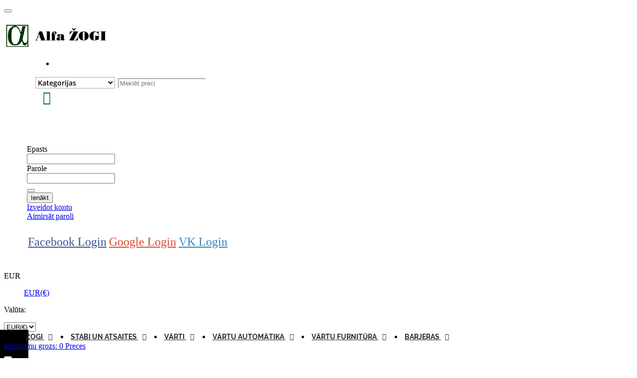

--- FILE ---
content_type: text/html; charset=utf-8
request_url: http://test.alfazogi.lv/212-lauksaimniecibas-zogi?page=1
body_size: 193953
content:
<!-- begin catalog/listing/category.tpl -->
<!doctype html>
<html lang="lv">

  <head>
    
      
  <meta charset="utf-8">


  <meta http-equiv="x-ua-compatible" content="ie=edge">



  <title>Lauksaimniecības žogi</title>
  <meta name="description" content="">
  <meta name="keywords" content="">
        <link rel="canonical" href="http://test.alfazogi.lv/212-lauksaimniecibas-zogi">
  


  <meta name="viewport" content="width=device-width, initial-scale=1">



  <link rel="icon" type="image/vnd.microsoft.icon" href="/img/favicon.ico?1539024293">
  <link rel="shortcut icon" type="image/x-icon" href="/img/favicon.ico?1539024293">



    <link rel="stylesheet" href="http://test.alfazogi.lv/themes/_libraries/font-awesome/css/font-awesome.min.css" type="text/css" media="all">
  <link rel="stylesheet" href="http://test.alfazogi.lv/modules/jxmegalayout/views/css/swiper.min.css" type="text/css" media="all">
  <link rel="stylesheet" href="http://test.alfazogi.lv/themes/theme1479/assets/css/theme.css" type="text/css" media="all">
  <link rel="stylesheet" href="http://test.alfazogi.lv/themes/theme1479/modules/jxheaderaccount/views/css/jxheaderaccount.css" type="text/css" media="all">
  <link rel="stylesheet" href="http://test.alfazogi.lv/themes/theme1479/modules/jxmegamenu/views/css/jxmegamenu.css" type="text/css" media="all">
  <link rel="stylesheet" href="http://test.alfazogi.lv/themes/theme1479/modules/jxproductlistgallery/views/css/jxproductlistgallery.css" type="text/css" media="all">
  <link rel="stylesheet" href="http://test.alfazogi.lv/modules/jxproductzoomer/views/css/jxproductzoomer.css" type="text/css" media="all">
  <link rel="stylesheet" href="http://test.alfazogi.lv/themes/theme1479/modules/jxwishlist/views/css/front_wishlists.css" type="text/css" media="all">
  <link rel="stylesheet" href="http://test.alfazogi.lv/themes/theme1479/modules/jxsearch/views/css/jxsearch.css" type="text/css" media="all">
  <link rel="stylesheet" href="http://test.alfazogi.lv/themes/theme1479/modules/jxcompareproduct//views/css/jxcompareproduct.css" type="text/css" media="all">
  <link rel="stylesheet" href="http://test.alfazogi.lv/themes/theme1479/modules/jxdaydeal//views/css/jxdaydeal.css" type="text/css" media="all">
  <link rel="stylesheet" href="http://test.alfazogi.lv/themes/theme1479/modules/jxmegalayout//views/css/jxmegalayout.css" type="text/css" media="all">
  <link rel="stylesheet" href="http://test.alfazogi.lv/modules/jxmegalayout/views/css/layouts/Footer-1.css" type="text/css" media="all">
  <link rel="stylesheet" href="http://test.alfazogi.lv/modules/jxmegalayout/views/css/layouts/Header-1.css" type="text/css" media="all">
  <link rel="stylesheet" href="http://test.alfazogi.lv/modules/jxmegalayout/views/css/layouts/TopColumn-1.css" type="text/css" media="all">
  <link rel="stylesheet" href="http://test.alfazogi.lv/modules/jxmegalayout//views/css/items/combined_unique_styles_1.css" type="text/css" media="all">
  <link rel="stylesheet" href="http://test.alfazogi.lv/js/jquery/ui/themes/base/minified/jquery-ui.min.css" type="text/css" media="all">
  <link rel="stylesheet" href="http://test.alfazogi.lv/js/jquery/ui/themes/base/minified/jquery.ui.theme.min.css" type="text/css" media="all">
  <link rel="stylesheet" href="http://test.alfazogi.lv/js/jquery/plugins/autocomplete/jquery.autocomplete.css" type="text/css" media="all">
  <link rel="stylesheet" href="http://test.alfazogi.lv/js/jquery/plugins/growl/jquery.growl.css" type="text/css" media="all">
  <link rel="stylesheet" href="http://test.alfazogi.lv/themes/theme1479/modules/ps_imageslider/css/homeslider.css" type="text/css" media="all">
  <link rel="stylesheet" href="http://test.alfazogi.lv/themes/theme1479/assets/css/custom.css" type="text/css" media="all">




  
  <script type="text/javascript">
        var JXHEADERACCOUNT_AVATAR = "";
        var JXHEADERACCOUNT_DISPLAY_STYLE = "onecolumn";
        var JXHEADERACCOUNT_DISPLAY_TYPE = "dropdown";
        var JXHEADERACCOUNT_FAPPID = "demo";
        var JXHEADERACCOUNT_FAPPSECRET = "demo";
        var JXHEADERACCOUNT_FSTATUS = "1";
        var JXHEADERACCOUNT_GAPPID = "demo";
        var JXHEADERACCOUNT_GAPPSECRET = "demo";
        var JXHEADERACCOUNT_GREDIRECT = "demo";
        var JXHEADERACCOUNT_GSTATUS = "1";
        var JXHEADERACCOUNT_USE_AVATAR = "1";
        var JXHEADERACCOUNT_USE_REDIRECT = "0";
        var JXHEADERACCOUNT_VKAPPID = "demo";
        var JXHEADERACCOUNT_VKAPPSECRET = "demo";
        var JXHEADERACCOUNT_VKREDIRECT = "demo";
        var JXHEADERACCOUNT_VKSTATUS = "1";
        var added_to_wishlist = "The product was successfully added to your wishlist.";
        var back_btn_text = "Atpaka\u013c";
        var btn_wishlist = "Mans v\u0113lmju saraksts";
        var change_name_wishlist = "Change name";
        var isLogged = false;
        var jxsearch_highlight = "";
        var jxsearch_itemstoshow = "3";
        var jxsearch_minlength = "3";
        var jxsearch_navigation = "1";
        var jxsearch_navigation_position = "bottom";
        var jxsearch_pager = "1";
        var jxsearch_showall_text = "Display all results(%s more)";
        var jxsearch_showallresults = "1";
        var loggin_wishlist_required = "You must be logged in to manage your wishlist.";
        var logo_url = "\/img\/alfa-zogi-logo-1539024293.jpg";
        var mywishlists_url = "http:\/\/test.alfazogi.lv\/wishlists";
        var prestashop = {"cart":{"products":[],"totals":{"total":{"type":"total","label":"Pavisam kop\u0101:","amount":0,"value":"\u20ac0,00"},"total_including_tax":{"type":"total","label":"Kop\u0101 (ar PVN)","amount":0,"value":"\u20ac0,00"},"total_excluding_tax":{"type":"total","label":"Kop\u0101 (BEZ PVN)","amount":0,"value":"\u20ac0,00"}},"subtotals":{"products":{"type":"products","label":"Starpsumma","amount":0,"value":"\u20ac0,00"},"discounts":null,"shipping":{"type":"shipping","label":"Pieg\u0101de","amount":0,"value":"Preces sa\u0146em\u0161ana biroj\u0101!"},"tax":{"type":"tax","label":"Nodok\u013ci","amount":0,"value":"\u20ac0,00"}},"products_count":0,"summary_string":"0 preces","vouchers":{"allowed":0,"added":[]},"discounts":[],"minimalPurchase":0,"minimalPurchaseRequired":""},"currency":{"name":"eiro","iso_code":"EUR","iso_code_num":"978","sign":"\u20ac"},"customer":{"lastname":null,"firstname":null,"email":null,"birthday":null,"newsletter":null,"newsletter_date_add":null,"optin":null,"website":null,"company":null,"siret":null,"ape":null,"is_logged":false,"gender":{"type":null,"name":null},"addresses":[]},"language":{"name":"Latvie\u0161u valoda (Latvian)","iso_code":"lv","locale":"lv-LV","language_code":"lv-lv","is_rtl":"0","date_format_lite":"Y-m-d","date_format_full":"Y-m-d H:i:s","id":6},"page":{"title":"","canonical":"http:\/\/test.alfazogi.lv\/212-lauksaimniecibas-zogi","meta":{"title":"Lauksaimniec\u012bbas \u017eogi","description":"","keywords":"","robots":"index"},"page_name":"category","body_classes":{"lang-lv":true,"lang-rtl":false,"country-LV":true,"currency-EUR":true,"layout-left-column":true,"page-category":true,"tax-display-enabled":true,"category-id-212":true,"category-Lauksaimniec\u012bbas \u017eogi":true,"category-id-parent-392":true,"category-depth-level-3":true},"admin_notifications":[]},"shop":{"name":"Alfa \u017eogi","logo":"\/img\/alfa-zogi-logo-1539024293.jpg","stores_icon":"\/img\/logo_stores.png","favicon":"\/img\/favicon.ico"},"urls":{"base_url":"http:\/\/test.alfazogi.lv\/","current_url":"http:\/\/test.alfazogi.lv\/212-lauksaimniecibas-zogi?page=1","shop_domain_url":"http:\/\/test.alfazogi.lv","img_ps_url":"http:\/\/test.alfazogi.lv\/img\/","img_cat_url":"http:\/\/test.alfazogi.lv\/img\/c\/","img_lang_url":"http:\/\/test.alfazogi.lv\/img\/l\/","img_prod_url":"http:\/\/test.alfazogi.lv\/img\/p\/","img_manu_url":"http:\/\/test.alfazogi.lv\/img\/m\/","img_sup_url":"http:\/\/test.alfazogi.lv\/img\/su\/","img_ship_url":"http:\/\/test.alfazogi.lv\/img\/s\/","img_store_url":"http:\/\/test.alfazogi.lv\/img\/st\/","img_col_url":"http:\/\/test.alfazogi.lv\/img\/co\/","img_url":"http:\/\/test.alfazogi.lv\/themes\/theme1479\/assets\/img\/","css_url":"http:\/\/test.alfazogi.lv\/themes\/theme1479\/assets\/css\/","js_url":"http:\/\/test.alfazogi.lv\/themes\/theme1479\/assets\/js\/","pic_url":"http:\/\/test.alfazogi.lv\/upload\/","pages":{"address":"http:\/\/test.alfazogi.lv\/adrese","addresses":"http:\/\/test.alfazogi.lv\/adreses","authentication":"http:\/\/test.alfazogi.lv\/pieslegties","cart":"http:\/\/test.alfazogi.lv\/iepirkumu-grozs","category":"http:\/\/test.alfazogi.lv\/index.php?controller=category","cms":"http:\/\/test.alfazogi.lv\/index.php?controller=cms","contact":"http:\/\/test.alfazogi.lv\/sazinieties-ar-mums","discount":"http:\/\/test.alfazogi.lv\/atlaide","guest_tracking":"http:\/\/test.alfazogi.lv\/viesu-sekosana","history":"http:\/\/test.alfazogi.lv\/pasutijumu-vesture","identity":"http:\/\/test.alfazogi.lv\/identitate","index":"http:\/\/test.alfazogi.lv\/","my_account":"http:\/\/test.alfazogi.lv\/mans-konts","order_confirmation":"http:\/\/test.alfazogi.lv\/pasutijuma-apstiprinajums","order_detail":"http:\/\/test.alfazogi.lv\/index.php?controller=order-detail","order_follow":"http:\/\/test.alfazogi.lv\/pasutijuma-izsekosana","order":"http:\/\/test.alfazogi.lv\/pasutijums","order_return":"http:\/\/test.alfazogi.lv\/index.php?controller=order-return","order_slip":"http:\/\/test.alfazogi.lv\/rekins","pagenotfound":"http:\/\/test.alfazogi.lv\/lapa-nav-atrasta","password":"http:\/\/test.alfazogi.lv\/paroles-atjaunosana","pdf_invoice":"http:\/\/test.alfazogi.lv\/index.php?controller=pdf-invoice","pdf_order_return":"http:\/\/test.alfazogi.lv\/index.php?controller=pdf-order-return","pdf_order_slip":"http:\/\/test.alfazogi.lv\/index.php?controller=pdf-order-slip","prices_drop":"http:\/\/test.alfazogi.lv\/nocenotie-produkti","product":"http:\/\/test.alfazogi.lv\/index.php?controller=product","search":"http:\/\/test.alfazogi.lv\/meklet","sitemap":"http:\/\/test.alfazogi.lv\/lapas karte","stores":"http:\/\/test.alfazogi.lv\/veikali","supplier":"http:\/\/test.alfazogi.lv\/piegadatajs","register":"http:\/\/test.alfazogi.lv\/pieslegties?create_account=1","order_login":"http:\/\/test.alfazogi.lv\/pasutijums?login=1"},"theme_assets":"\/themes\/theme1479\/assets\/","actions":{"logout":"http:\/\/test.alfazogi.lv\/?mylogout="}},"configuration":{"display_taxes_label":true,"is_catalog":false,"show_prices":true,"opt_in":{"partner":true},"quantity_discount":{"type":"discount","label":"Atlaide"},"voucher_enabled":0,"return_enabled":0},"field_required":[],"breadcrumb":{"links":[{"title":"M\u0101jas","url":"http:\/\/test.alfazogi.lv\/"},{"title":"\u017dOGI","url":"http:\/\/test.alfazogi.lv\/392-zogi"},{"title":"Lauksaimniec\u012bbas \u017eogi","url":"http:\/\/test.alfazogi.lv\/212-lauksaimniecibas-zogi"}],"count":3},"link":{"protocol_link":"http:\/\/","protocol_content":"http:\/\/"},"time":1768674098,"static_token":"eb44d0ac0d09d29eb1e2c400c35727a2","token":"e0d67bfab839a9a4e09b6273a75d5db5"};
        var search_url_local = "http:\/\/test.alfazogi.lv\/module\/jxsearch\/ajaxsearch";
        var share_btn_text = "Share";
        var use_blog_search = false;
        var use_jx_ajax_search = true;
        var wishlist_no_product = "No products in this wishlist";
        var wishlist_title_step_1 = "Step 1";
        var wishlist_title_step_1_desc = "(Select a layout to create an image that you post it)";
        var wishlist_title_step_2 = "Step 2";
        var wishlist_title_step_2_desc = "(To add to the image of the cell)";
      </script>



  
<!-- begin modules/jxmegamenu//views/templates/hook/jxmegamenu-header.tpl -->


<!-- end modules/jxmegamenu//views/templates/hook/jxmegamenu-header.tpl -->

<!-- begin modules/jxproductlistgallery//views/templates/hook/jxproductlistgallery-header.tpl -->

<script type="text/javascript">
            var JX_PLG_LIVE_MODE = 1;
            var JX_PLG_TYPE = 'rollover';
            var JX_PLG_ROLLOVER_ANIMATION = 'horizontal_slide';
            var JX_PLG_DISPLAY_ITEMS = 8;
            var JX_PLG_USE_CAROUSEL = false;
            var JX_PLG_CAROUSEL_NB = 3;
            var JX_PLG_USE_PAGER = false;
            var JX_PLG_USE_CONTROLS = false;
    </script>
<!-- end modules/jxproductlistgallery//views/templates/hook/jxproductlistgallery-header.tpl -->

<!-- begin modules/jxproductzoomer//views/templates/hook/jxproductzoomer.tpl -->

<script type="text/javascript">
            var PS_DISPLAY_JQZOOM = false;
            var JXPRODUCTZOOMER_LIVE_MODE = 1;
            var JXPRODUCTZOOMER_FANCY_BOX = 1;
            var JXPRODUCTZOOMER_EXTENDED_SETTINGS = false;
            var JXPRODUCTZOOMER_IMAGE_CHANGE_EVENT = false;
            var JXPRODUCTZOOMER_ZOOM_LEVEL = 1;
            var JXPRODUCTZOOMER_ZOOM_SCROLL = false;
            var JXPRODUCTZOOMER_ZOOM_SCROLL_INCREMENT = 0.1;
            var JXPRODUCTZOOMER_ZOOM_MIN_LEVEL = false;
            var JXPRODUCTZOOMER_ZOOM_MAX_LEVEL = false;
            var JXPRODUCTZOOMER_ZOOM_EASING = 1;
            var JXPRODUCTZOOMER_ZOOM_EASING_AMOUNT = 12;
            var JXPRODUCTZOOMER_ZOOM_LENS_SIZE = 200;
            var JXPRODUCTZOOMER_ZOOM_WINDOW_WIDTH = 400;
            var JXPRODUCTZOOMER_ZOOM_WINDOW_HEIGHT = 400;
            var JXPRODUCTZOOMER_ZOOM_WINDOW_OFFSET_X = false;
            var JXPRODUCTZOOMER_ZOOM_WINDOW_OFFSET_Y = false;
            var JXPRODUCTZOOMER_ZOOM_WINDOW_POSITION = 1;
            var JXPRODUCTZOOMER_ZOOM_WINDOW_BG_COLOUR = '#ffffff';
            var JXPRODUCTZOOMER_ZOOM_FADE_IN = 200;
            var JXPRODUCTZOOMER_ZOOM_FADE_OUT = 200;
            var JXPRODUCTZOOMER_ZOOM_WINDOW_FADE_IN = 200;
            var JXPRODUCTZOOMER_ZOOM_WINDOW_FADE_OUT = 200;
            var JXPRODUCTZOOMER_ZOOM_WINDOW_TINT_FADE_IN = 200;
            var JXPRODUCTZOOMER_ZOOM_WINDOW_TINT_FADE_OUT = 200;
            var JXPRODUCTZOOMER_ZOOM_BORDER_SIZE = 4;
            var JXPRODUCTZOOMER_ZOOM_SHOW_LENS = 1;
            var JXPRODUCTZOOMER_ZOOM_BORDER_COLOR = '#888888';
            var JXPRODUCTZOOMER_ZOOM_LENS_BORDER_SIZE = 1;
            var JXPRODUCTZOOMER_ZOOM_LENS_BORDER_COLOR = '#000000';
            var JXPRODUCTZOOMER_ZOOM_LENS_SHAPE = 'square';
            var JXPRODUCTZOOMER_ZOOM_TYPE = 'lens';
            var JXPRODUCTZOOMER_ZOOM_CONTAIN_LENS_ZOOM = 1;
            var JXPRODUCTZOOMER_ZOOM_LENS_COLOUR = '#ffffff';
            var JXPRODUCTZOOMER_ZOOM_LENS_OPACITY = 0.4;
            var JXPRODUCTZOOMER_ZOOM_TINT = false;
            var JXPRODUCTZOOMER_ZOOM_TINT_COLOUR = '#333333';
            var JXPRODUCTZOOMER_ZOOM_TINT_OPACITY = 0.4;
            var JXPRODUCTZOOMER_ZOOM_CURSOR = 'default';
            var JXPRODUCTZOOMER_ZOOM_RESPONSIVE = 1;
        var JXPRODUCTZOOMER_IS_MOBILE = false;
</script>
<!-- end modules/jxproductzoomer//views/templates/hook/jxproductzoomer.tpl -->




    
  </head>

  <body id="category" class="lang-lv country-lv currency-eur layout-left-column page-category tax-display-enabled category-id-212 category-lauksaimniecibas-zogi category-id-parent-392 category-depth-level-3">
    
      
<!-- begin module:ps_linklist/views/templates/hook/linkblock.tpl -->
<!-- begin /var/www/vhosts/alfazogi.lv/test.alfazogi.lv/themes/theme1479/modules/ps_linklist/views/templates/hook/linkblock.tpl -->
<!-- end /var/www/vhosts/alfazogi.lv/test.alfazogi.lv/themes/theme1479/modules/ps_linklist/views/templates/hook/linkblock.tpl -->
<!-- end module:ps_linklist/views/templates/hook/linkblock.tpl -->

    

    <main data-canvas="container">
      
              

      <header id="header">
        
          

  <div class="d-md-none header-nav header-nav-mobile container">
    <div class="row">
      <div class="col d-md-none">
        <span class="slidebar-toggle icon-toggle" data-id-slidebar="nav-slidebar">
          <i class="fa fa-bars" aria-hidden="true"></i>
        </span>
        <div data-off-canvas="nav-slidebar left push" class="only-mobile">
          <button type="button" class="closeSlidebar material-icons-close" aria-label="Close"></button>
          <div id="_mobile_links_toggle" class="mb-3 d-md-none"></div>
          <div class="row">
            <div id="_mobile_language_selector" class="col-6 mb-3 d-md-none js-dropdown"></div>
            <div id="_mobile_currency_selector" class="col-6 mb-3 d-md-none js-dropdown"></div>
            <div id="_mobile_block_social" class="col-12 mb-3 d-md-none"></div>
          </div>
          <div id="_mobile_jxmegamenu"></div>
        </div>
      </div>
      <div class="col-auto separator-list justify-content-end">
        <div id="_mobile_jxsearch_toggle" class="col-auto"></div>
        <div id="_mobile_cart"></div>
        <div id="_mobile_compare"></div>
        <div id="_mobile_user_info"></div>
        <div id="_mobile_Jxwishlist"></div>
      </div>
    </div>
  </div>


  <div class="container">
    
<!-- begin modules/jxmegalayout//views/templates/hook/layouts/layout.tpl -->

<div class="row it_GLNTNAAJPRDB position-absolute">
<!-- begin modules/jxmegalayout//views/templates/hook/layouts/layout.tpl -->

<div class="it_RVFRLZSFVUJD col-12      ">
<!-- begin modules/jxmegalayout//views/templates/hook/layouts/extra/html.tpl -->

<div class="jxml-html ">
  <h3 class="jxml-html-title"></h3>
  </div>
<!-- end modules/jxmegalayout//views/templates/hook/layouts/extra/html.tpl -->
</div>
<!-- end modules/jxmegalayout//views/templates/hook/layouts/layout.tpl -->
</div>
<!-- end modules/jxmegalayout//views/templates/hook/layouts/layout.tpl -->

<!-- begin modules/jxmegalayout//views/templates/hook/layouts/layout.tpl -->

<div class="wrapper it_DKJCIPAVERHQ background-darker-primary">
<!-- begin modules/jxmegalayout//views/templates/hook/layouts/layout.tpl -->

<div class="row it_GUNVHLQWDDLH ">
<!-- begin modules/jxmegalayout//views/templates/hook/layouts/layout.tpl -->

<div class="it_GDPEQGHDIJOI col-12      header-nav d-flex justify-content-between align-items-center">
<!-- begin modules/jxmegalayout//views/templates/hook/layouts/layout.tpl -->

<div class="module "></div>
<!-- end modules/jxmegalayout//views/templates/hook/layouts/layout.tpl -->

<!-- begin modules/jxmegalayout//views/templates/hook/layouts/layout.tpl -->

<div class="module "></div>
<!-- end modules/jxmegalayout//views/templates/hook/layouts/layout.tpl -->
</div>
<!-- end modules/jxmegalayout//views/templates/hook/layouts/layout.tpl -->
</div>
<!-- end modules/jxmegalayout//views/templates/hook/layouts/layout.tpl -->
</div>
<!-- end modules/jxmegalayout//views/templates/hook/layouts/layout.tpl -->

<!-- begin modules/jxmegalayout//views/templates/hook/layouts/layout.tpl -->

<div class="wrapper it_PJMXCWGDBYYR block-custom-primary mb-2">
<!-- begin modules/jxmegalayout//views/templates/hook/layouts/layout.tpl -->

<div class="row it_QUHCRYUBXYBI well-1">
<!-- begin modules/jxmegalayout//views/templates/hook/layouts/layout.tpl -->

<div class="it_XWRAEAHZSIGN col-12  col-md-9 col-lg-8 col-xl-7  d-flex align-items-center flex-column flex-md-row">
<!-- begin modules/jxmegalayout//views/templates/hook/layouts/block.tpl -->

  <a class="jxml-logo" href="http://test.alfazogi.lv/" title="Alfa žogi">
    <img class="logo img-fluid" src="/img/alfa-zogi-logo-1539024293.jpg" alt="Alfa žogi" />
  </a>

<!-- end modules/jxmegalayout//views/templates/hook/layouts/block.tpl -->

<!-- begin modules/jxmegalayout//views/templates/hook/layouts/layout.tpl -->

<div class="module ml-md-auto mr-xl-3 mt-md-0 mt-3 align-self-stretch align-self-md-center">
<!-- begin /var/www/vhosts/alfazogi.lv/test.alfazogi.lv/themes/theme1479/modules/jxsearch//views/templates/hook/jxsearch.tpl -->

<div class="jxsearch-wrapper">
  
  
    
    <div id="jxsearchblock" class="d-flex">
      <ul class="d-none" id="jxsearch-tab" role="tablist">
        <li class="nav-item">
          <a class="nav-link active" id="catalog-tab" data-toggle="tab" href="#jxsearchbox" role="tab" aria-controls="jxsearchbox" aria-selected="true"><i class="fa fa-exchange" aria-hidden="true"></i></a>
        </li>
              </ul>
      <div class="tab-content">
        <div id="jxsearchbox" class="tab-pane show  active" role="tabpanel" aria-labelledby="catalog-tab">
          <form class="mw-100" method="get" action="http://test.alfazogi.lv/jxsearch">
                        <div class="form-inline">
              <select name="search_categories" class="custom-select">
                                  <option  value="2">Kategorijas</option>
                                  <option  value="392">--ŽOGI</option>
                                  <option  value="203">---Metinātie žogu sieti</option>
                                  <option  value="300">----Pantanet Family</option>
                                  <option  value="359">----Pantanet Essential</option>
                                  <option  value="299">----Pantanet Light</option>
                                  <option  value="301">----Pantanet Protect</option>
                                  <option  value="302">----Fortinet Medium</option>
                                  <option  value="303">----Fortinet Super</option>
                                  <option  value="209">---Paneļu žogi</option>
                                  <option  value="304">----Nylofor 3D Light</option>
                                  <option  value="305">----Nylofor 3D</option>
                                  <option  value="306">----Nylofor 3D PRO</option>
                                  <option  value="307">----Nylofor 2D</option>
                                  <option  value="308">----Nylofor 2D Super</option>
                                  <option  value="309">----Nylofor F</option>
                                  <option  value="390">----Panelis Juni Nylofor</option>
                                  <option  value="310">----Nylofor 3M</option>
                                  <option  value="256">---Pītie žogu sieti</option>
                                  <option  value="319">----BETAFENCE (beļģu) ražojumi</option>
                                  <option  value="318">-----Hexanet (PVC zaļš)</option>
                                  <option  value="341">-----PLASITOR</option>
                                  <option  value="342">-----RESITOR</option>
                                  <option  value="344">-----Casanet (cinkots)</option>
                                  <option  value="345">-----Casanet (zaļš)</option>
                                  <option  value="326">----Citu firmu ražojumi</option>
                                  <option  value="212">---Lauksaimniecības žogi</option>
                                  <option  value="311">----URSUS</option>
                                  <option  value="312">-----Ursus Light</option>
                                  <option  value="313">-----Ursus Light Zincalu</option>
                                  <option  value="314">-----Ursus AS Medium</option>
                                  <option  value="315">-----Ursus AS Super</option>
                                  <option  value="343">----CASANET</option>
                                  <option  value="316">----HEXANET</option>
                                  <option  value="317">-----Hexanet (cinkots)</option>
                                  <option  value="235">---Žoga aksesuāri, dzeloņstieple</option>
                                  <option  value="346">----Stangas</option>
                                  <option  value="348">----Fiksatori</option>
                                  <option  value="347">----Stabu cepures</option>
                                  <option  value="358">----Cemmes</option>
                                  <option  value="349">----Stieples un aksesuāri</option>
                                  <option  value="325">----Dzeloņstieple MOTTO</option>
                                  <option  value="298">---Mobilais žogs</option>
                                  <option  value="227">--STABI UN ATSAITES</option>
                                  <option  value="321">---Profilētie stabi (stabi ar gropi)</option>
                                  <option  value="371">----Bekaclip stabi</option>
                                  <option  value="322">---Stabs 60x40</option>
                                  <option  value="323">---Stabs 60x60</option>
                                  <option  value="370">---Apaļie stabi</option>
                                  <option  value="357">---Bakafix stabi</option>
                                  <option  value="324">---Atsaites</option>
                                  <option  value="237">--VĀRTI</option>
                                  <option  value="327">---Ķīnā ražoti vārti</option>
                                  <option  value="328">---Latvijā ražoti vārti</option>
                                  <option  value="246">--VĀRTU AUTOMĀTIKA</option>
                                  <option  value="333">---PULTIS</option>
                                  <option  value="336">---BFT (Itālija)</option>
                                  <option  value="354">---SOMFY (Francija)</option>
                                  <option  value="334">---NICE (Itālija)</option>
                                  <option  value="353">---Veramo vārtu automātika</option>
                                  <option  value="355">---Bīdāmo vārtu automātika</option>
                                  <option  value="356">---Garāžas vārtu automātika</option>
                                  <option  value="362">---ESIM vārtu kontrolieri</option>
                                  <option  value="335">---AKSESUĀRI</option>
                                  <option  value="251">--VĀRTU FURNITŪRA</option>
                                  <option  value="337">---Veramo vārtu atslēgas</option>
                                  <option  value="340">---Veramo vārtu eņģes</option>
                                  <option  value="339">---Atslēgu pretlikas Locinox</option>
                                  <option  value="338">---Vētnes fiksācijas aizbīdņi Locinox</option>
                                  <option  value="360">---Bīdāmo vārtu sliede+rullīši (komplekts)</option>
                                  <option  value="242">--BARJERAS</option>
                                  <option  value="331">---MOOVI (BFT)</option>
                                  <option  value="330">---GIOTTO (BFT)</option>
                                  <option  value="329">---MICHELANGELO (BFT)</option>
                                  <option  value="332">---Ar roku paceļamās barjeras</option>
                              </select>
              <input class="jx_search_query form-control" type="text" id="jx_search_query" name="search_query" placeholder="Meklēt preci" value=""/>
              <button type="submit" name="jx_submit_search" class="btn btn-secondary button-search">
                <span>Meklēt preci</span>
              </button>
            </div>
          </form>
        </div>
              </div>
    </div>
  
</div>
<!-- end /var/www/vhosts/alfazogi.lv/test.alfazogi.lv/themes/theme1479/modules/jxsearch//views/templates/hook/jxsearch.tpl -->
</div>
<!-- end modules/jxmegalayout//views/templates/hook/layouts/layout.tpl -->
</div>
<!-- end modules/jxmegalayout//views/templates/hook/layouts/layout.tpl -->

<!-- begin modules/jxmegalayout//views/templates/hook/layouts/layout.tpl -->

<div class="it_SBUCIROLUSNB col-12  col-md-3 col-lg-4 col-xl-5  d-flex justify-content-end align-items-center">
<!-- begin modules/jxmegalayout//views/templates/hook/layouts/layout.tpl -->

<div class="module mr-3 mr-xl-5">
<!-- begin /var/www/vhosts/alfazogi.lv/test.alfazogi.lv/themes/theme1479/modules/jxheaderaccount//views/templates/hook/displayNav2/jxheaderaccount.tpl -->
<div id="_desktop_user_info">
  <div class="jx-header-account js-dropdown dropdown">
    <a id="jx-header-account-link" class="jx-header-account-link" href="#" onclick="return false;" data-toggle="dropdown" data-offset="0,20">
              <i class="material-icons-person"></i>
        <span class="d-none d-lg-inline-block">Ienākt</span>
          </a>
          <div class="dropdown-menu dropdown-menu-right" >
        
<!-- begin ../default/jxheaderaccount-content.tpl -->

<div class="jx-header-account-wrapper onecolumn">
      <div id="login-content-displayNav2" class="header-login-content login-content active">
      <form action="http://test.alfazogi.lv/pieslegties" method="post">
        <div class="main-help-block"><ul></ul></div>
        <section>
                                
<!-- begin _partials/form-fields.tpl -->

  
    <input type="hidden" name="back" value="">
  


<!-- end _partials/form-fields.tpl -->

                      
<!-- begin _partials/form-fields.tpl -->

  <div class="form-group ">
          <label class="form-control-label required">
        Epasts
      </label>
        <div class="form-control-content">

      
        
          <input
            class="form-control"
            name="email"
            type="email"
            value=""
                                    required          >
                  

      
      
              

    </div>
  </div>


<!-- end _partials/form-fields.tpl -->

                      
<!-- begin _partials/form-fields.tpl -->

  <div class="form-group ">
          <label class="form-control-label required">
        Parole
      </label>
        <div class="form-control-content">

      
        
          <div class="input-group">
            <input
              class="form-control js-visible-password"
              name="password"
              type="password"
              value=""
              pattern=".{5,}"
              required            >
            <div class="input-group-append">
              <button class="btn btn-secondary py-0" data-action="show-password" type="button">
                <i class="fa fa-eye" aria-hidden="true"></i>
              </button>
            </div>
          </div>
        

      
      
              

    </div>
  </div>


<!-- end _partials/form-fields.tpl -->

                  </section>
        <div class="header-login-footer">

          <button type="submit" name="HeaderSubmitLogin" class="btn btn-primary w-100 mb-2">
            Ienākt
          </button>
          <div class="register-link nav d-block">
            <a class="btn btn-outline-primary w-100 mb-2" href="#create-account-content-displayNav2" data-toggle="tab" data-link-action="display-register-form">
              Izveidot kontu
            </a>
          </div>
           <div class="nav d-block">
            <a class="btn btn-outline-primary w-100 forgot-password" href="#forgot-password-content-displayNav2" data-toggle="tab">
              Aimirsāt paroli
            </a>
          </div>
          
<!-- begin /var/www/vhosts/alfazogi.lv/test.alfazogi.lv/themes/theme1479/modules/jxheaderaccount/views/templates/hook/header-account.tpl -->

  <div class="social-login-buttons">
          <a href="http://test.alfazogi.lv/module/jxheaderaccount/facebooklogin?back=http%3A%2F%2Ftest.alfazogi.lv%2F" title="Login with your Facebook account">
        <i class="fa fa-facebook" aria-hidden="true"></i>
        <span class="sr-only">Facebook Login</span>
      </a>
              <a href="http://test.alfazogi.lv/module/jxheaderaccount/googlelogin?back=http%3A%2F%2Ftest.alfazogi.lv%2F" title="Login with your Google account">
        <i class="fa fa-google-plus" aria-hidden="true"></i>
        <span class="sr-only">Google Login</span>
      </a>
              <a href="http://test.alfazogi.lv/module/jxheaderaccount/vklogin?back=http%3A%2F%2Ftest.alfazogi.lv%2F" title="Login with your VK account">
        <i class="fa fa-vk" aria-hidden="true"></i>
        <span class="sr-only">VK Login</span>
      </a>
      </div>

<!-- end /var/www/vhosts/alfazogi.lv/test.alfazogi.lv/themes/theme1479/modules/jxheaderaccount/views/templates/hook/header-account.tpl -->

        </div>
      </form>
    </div>
    <div id="create-account-content-displayNav2" class="header-login-content create-account-content">
      <form action="http://test.alfazogi.lv/pieslegties" method="post" class="std">
        
        <div class="main-help-block"><ul></ul></div>
        <section>
                                
<!-- begin _partials/form-fields.tpl -->

  
    <input type="hidden" name="id_customer" value="">
  


<!-- end _partials/form-fields.tpl -->

                      
<!-- begin _partials/form-fields.tpl -->

  <div class="form-group ">
          <label class="form-control-label">
        Tituls
      </label>
        <div class="form-control-content">

      
        
                      <div class="custom-control custom-radio custom-control-inline">
              <label>
                <input class="custom-control-input" name="id_gender" type="radio" value="1">
                <span class="custom-control-label">K-gs.</span>
              </label>
            </div>
                      <div class="custom-control custom-radio custom-control-inline">
              <label>
                <input class="custom-control-input" name="id_gender" type="radio" value="2">
                <span class="custom-control-label">K-dze.</span>
              </label>
            </div>
                  

      
      
              

    </div>
  </div>


<!-- end _partials/form-fields.tpl -->

                      
<!-- begin _partials/form-fields.tpl -->

  <div class="form-group ">
          <label class="form-control-label required">
        Vārds
      </label>
        <div class="form-control-content">

      
        
          <input
            class="form-control"
            name="firstname"
            type="text"
            value=""
                                    required          >
                  

      
      
              

    </div>
  </div>


<!-- end _partials/form-fields.tpl -->

                      
<!-- begin _partials/form-fields.tpl -->

  <div class="form-group ">
          <label class="form-control-label required">
        Uzvārds
      </label>
        <div class="form-control-content">

      
        
          <input
            class="form-control"
            name="lastname"
            type="text"
            value=""
                                    required          >
                  

      
      
              

    </div>
  </div>


<!-- end _partials/form-fields.tpl -->

                      
<!-- begin _partials/form-fields.tpl -->

  <div class="form-group ">
          <label class="form-control-label required">
        Epasts
      </label>
        <div class="form-control-content">

      
        
          <input
            class="form-control"
            name="email"
            type="email"
            value=""
                                    required          >
                  

      
      
              

    </div>
  </div>


<!-- end _partials/form-fields.tpl -->

                      
<!-- begin _partials/form-fields.tpl -->

  <div class="form-group ">
          <label class="form-control-label required">
        Parole
      </label>
        <div class="form-control-content">

      
        
          <div class="input-group">
            <input
              class="form-control js-visible-password"
              name="password"
              type="password"
              value=""
              pattern=".{5,}"
              required            >
            <div class="input-group-append">
              <button class="btn btn-secondary py-0" data-action="show-password" type="button">
                <i class="fa fa-eye" aria-hidden="true"></i>
              </button>
            </div>
          </div>
        

      
      
              

    </div>
  </div>


<!-- end _partials/form-fields.tpl -->

                      
<!-- begin _partials/form-fields.tpl -->

  <div class="form-group ">
        <div class="form-control-content">

      
        
          <div class="custom-control custom-checkbox">
            <label>
              <input class="custom-control-input" name="optin" type="checkbox" value="1">
              <span class="custom-control-label">Receive offers from our partners</span>
            </label>
          </div>
        

      
      
              

    </div>
  </div>


<!-- end _partials/form-fields.tpl -->

                      
<!-- begin _partials/form-fields.tpl -->

  <div class="form-group ">
        <div class="form-control-content">

      
        
          <div class="custom-control custom-checkbox">
            <label>
              <input class="custom-control-input" name="newsletter" type="checkbox" value="1">
              <span class="custom-control-label">Reģistrēties jaunumu saņemšanai<br><em>Jūs varat atrakstīties jebkurā laikā. Kontaktinformācija ir atrodama lapā.</em></span>
            </label>
          </div>
        

      
      
              

    </div>
  </div>


<!-- end _partials/form-fields.tpl -->

                  </section>
        <div class="header-login-footer">
          
          <div class="submit clearfix">
            <input type="hidden" name="email_create" value="1"/>
            <input type="hidden" name="is_new_customer" value="1"/>
            <input type="hidden" class="hidden" name="back" value="my-account"/>
            <button type="submit" name="submitAccount" class="btn btn-outline-primary w-100 mb-2">
              Reģistrēties
            </button>
            <div class="button-login nav d-block">
              <a href="#login-content-displayNav2" data-toggle="tab" class="btn btn-primary w-100">
                Atpakaļ uz autorizāciju
              </a>
            </div>
          </div>
        </div>
      </form>
    </div>
    <div id="forgot-password-content-displayNav2" class="header-login-content forgot-password-content">
      <form method="post" class="std">
        <section>
          <div class="main-help-block"><ul></ul></div>
          <p>Please enter the email address you used to register. You will receive a temporary link to reset your password.</p>
          <fieldset>
            <div class="form-group">
              <label class="form-control-label required">Epasts</label>
              <div class="email">
                <input class="form-control" type="email" name="email" value="" required>
              </div>
            </div>
            <div class="submit clearfix">
              <button class="form-control-submit btn btn-outline-primary w-100 mb-2" name="submit" type="submit">
                Sūtīt
              </button>
            </div>
          </fieldset>
        </section>
        <div class="header-login-footer">
          <div class="button-login nav d-block">
            <a href="#login-content-displayNav2" data-toggle="tab" class="btn btn-primary w-100">
              Atpakaļ uz autorizāciju
            </a>
          </div>
        </div>
      </form>
    </div>
  </div>
<!-- end ../default/jxheaderaccount-content.tpl -->

      </div>
      </div>
</div>
<!-- end /var/www/vhosts/alfazogi.lv/test.alfazogi.lv/themes/theme1479/modules/jxheaderaccount//views/templates/hook/displayNav2/jxheaderaccount.tpl -->
</div>
<!-- end modules/jxmegalayout//views/templates/hook/layouts/layout.tpl -->

<!-- begin modules/jxmegalayout//views/templates/hook/layouts/layout.tpl -->

<div class="module mr-1">
<!-- begin module:ps_currencyselector/ps_currencyselector.tpl -->
<!-- begin /var/www/vhosts/alfazogi.lv/test.alfazogi.lv/themes/theme1479/modules/ps_currencyselector/ps_currencyselector.tpl -->

<div class="currency-selector js-dropdown">
  <span class="d-none d-md-block" data-offset="0,20" data-toggle="dropdown" aria-haspopup="true" aria-expanded="false" aria-label="Valūtas izvēlne">
    <span class="expand-more">EUR</span>
    <i class="fa fa-angle-down" aria-hidden="true"></i>
  </span>
  <ul class="dropdown-menu dropdown-menu-right" aria-labelledby="currency-selector-label">
            <a title="eiro" rel="nofollow" href="http://test.alfazogi.lv/212-lauksaimniecibas-zogi?SubmitCurrency=1&amp;id_currency=2" class="dropdown-item active">EUR(€)</a>
      </ul>
  <div id="_desktop_currency_selector">
    <p id="currency-selector-label" class="mb-1 d-md-none">Valūta:</p>
    <select class="custom-select link d-md-none" aria-labelledby="currency-selector-label">
              <option value="http://test.alfazogi.lv/212-lauksaimniecibas-zogi?SubmitCurrency=1&amp;id_currency=2" selected="selected">EUR(€)</option>
          </select>
  </div>
</div>
<!-- end /var/www/vhosts/alfazogi.lv/test.alfazogi.lv/themes/theme1479/modules/ps_currencyselector/ps_currencyselector.tpl -->
<!-- end module:ps_currencyselector/ps_currencyselector.tpl -->
</div>
<!-- end modules/jxmegalayout//views/templates/hook/layouts/layout.tpl -->

<!-- begin modules/jxmegalayout//views/templates/hook/layouts/layout.tpl -->

<div class="module mr-3"></div>
<!-- end modules/jxmegalayout//views/templates/hook/layouts/layout.tpl -->

<!-- begin modules/jxmegalayout//views/templates/hook/layouts/layout.tpl -->

<div class="row it_CSIHFCIIYHVI blockcart-mobile"></div>
<!-- end modules/jxmegalayout//views/templates/hook/layouts/layout.tpl -->
</div>
<!-- end modules/jxmegalayout//views/templates/hook/layouts/layout.tpl -->
</div>
<!-- end modules/jxmegalayout//views/templates/hook/layouts/layout.tpl -->

<!-- begin modules/jxmegalayout//views/templates/hook/layouts/layout.tpl -->

<div class="row it_LGBRRUUABCDL background-light well-2 inset-1 align-items-center stick-up-container d-none d-md-flex">
<!-- begin modules/jxmegalayout//views/templates/hook/layouts/layout.tpl -->

<div class="it_EGTKCBJOIACL col-12  col-md-10    position-static">
<!-- begin modules/jxmegalayout//views/templates/hook/layouts/layout.tpl -->

<div class="module ">
<!-- begin /var/www/vhosts/alfazogi.lv/test.alfazogi.lv/themes/theme1479/modules/jxmegamenu/views/templates/hook/displaytop/jxmegamenu.tpl -->

  
  <div id="_desktop_jxmegamenu">
    <div class="displayTop_menu top-level jxmegamenu_item default-menu top-global">
      <div class="menu-title jxmegamenu_item d-none">Menu</div>
      <ul class="menu clearfix top-level-menu jxmegamenu_item">
                  <li class=" simple top-level-menu-li jxmegamenu_item it_28138867">
                          <a class="it_28138867 top-level-menu-li-a jxmegamenu_item" href="http://test.alfazogi.lv/392-zogi">
                          ŽOGI                                          </a>
                                      <ul class="is-simplemenu jxmegamenu_item first-level-menu it_28138867">
                                  
<!-- begin modules/jxmegamenu/views/templates/hook/items/categories-tree.tpl -->

      <li class="category">
                                <a href="http://test.alfazogi.lv/203-metinatie-zogu-sieti" title="Metinātie žogu sieti">Metinātie žogu sieti</a>
              
<!-- begin ./categories-tree-branch.tpl -->

  <ul>
          <li class="category">
        <a href="http://test.alfazogi.lv/300-pantanet-family" title="Pantanet Family">Pantanet Family</a>
              </li>
          <li class="category">
        <a href="http://test.alfazogi.lv/359-pantanet-essential" title="Pantanet Essential">Pantanet Essential</a>
              </li>
          <li class="category">
        <a href="http://test.alfazogi.lv/299-pantanet-light" title="Pantanet Light">Pantanet Light</a>
              </li>
          <li class="category">
        <a href="http://test.alfazogi.lv/301-pantanet-protect" title="Pantanet Protect">Pantanet Protect</a>
              </li>
          <li class="category">
        <a href="http://test.alfazogi.lv/302-fortinet-medium" title="Fortinet Medium">Fortinet Medium</a>
              </li>
          <li class="category">
        <a href="http://test.alfazogi.lv/303-fortinet-super" title="Fortinet Super">Fortinet Super</a>
              </li>
      </ul>

<!-- end ./categories-tree-branch.tpl -->

          </li>
  
<!-- end modules/jxmegamenu/views/templates/hook/items/categories-tree.tpl -->

<!-- begin modules/jxmegamenu/views/templates/hook/items/categories-tree.tpl -->

      <li class="category">
                                <a href="http://test.alfazogi.lv/209-panelu-zogi" title="Paneļu žogi">Paneļu žogi</a>
              
<!-- begin ./categories-tree-branch.tpl -->

  <ul>
          <li class="category">
        <a href="http://test.alfazogi.lv/304-nylofor-3d-light" title="Nylofor 3D Light">Nylofor 3D Light</a>
              </li>
          <li class="category">
        <a href="http://test.alfazogi.lv/305-nylofor-3d" title="Nylofor 3D">Nylofor 3D</a>
              </li>
          <li class="category">
        <a href="http://test.alfazogi.lv/306-nylofor-3d-pro" title="Nylofor 3D PRO">Nylofor 3D PRO</a>
              </li>
          <li class="category">
        <a href="http://test.alfazogi.lv/307-nylofor-2d" title="Nylofor 2D">Nylofor 2D</a>
              </li>
          <li class="category">
        <a href="http://test.alfazogi.lv/308-nylofor-2d-super" title="Nylofor 2D Super">Nylofor 2D Super</a>
              </li>
          <li class="category">
        <a href="http://test.alfazogi.lv/309-nylofor-f" title="Nylofor F">Nylofor F</a>
              </li>
          <li class="category">
        <a href="http://test.alfazogi.lv/390-panelis-juni-nylofor" title="Panelis Juni Nylofor">Panelis Juni Nylofor</a>
              </li>
          <li class="category">
        <a href="http://test.alfazogi.lv/310-nylofor-3m" title="Nylofor 3M">Nylofor 3M</a>
              </li>
      </ul>

<!-- end ./categories-tree-branch.tpl -->

          </li>
  
<!-- end modules/jxmegamenu/views/templates/hook/items/categories-tree.tpl -->

<!-- begin modules/jxmegamenu/views/templates/hook/items/categories-tree.tpl -->

      <li class="category">
                                <a href="http://test.alfazogi.lv/256-pitie-zogu-sieti" title="Pītie žogu sieti">Pītie žogu sieti</a>
              
<!-- begin ./categories-tree-branch.tpl -->

  <ul>
          <li class="category">
        <a href="http://test.alfazogi.lv/319-betafence-belgu-razojumi" title="BETAFENCE (beļģu) ražojumi">BETAFENCE (beļģu) ražojumi</a>
                  
<!-- begin ./categories-tree-branch.tpl -->

  <ul>
          <li class="category">
        <a href="http://test.alfazogi.lv/318-hexanet-pvc-zals" title="Hexanet (PVC zaļš)">Hexanet (PVC zaļš)</a>
              </li>
          <li class="category">
        <a href="http://test.alfazogi.lv/341-plasitor" title="PLASITOR">PLASITOR</a>
              </li>
          <li class="category">
        <a href="http://test.alfazogi.lv/342-resitor" title="RESITOR">RESITOR</a>
              </li>
          <li class="category">
        <a href="http://test.alfazogi.lv/344-casanet-cinkots" title="Casanet (cinkots)">Casanet (cinkots)</a>
              </li>
          <li class="category">
        <a href="http://test.alfazogi.lv/345-casanet-zals" title="Casanet (zaļš)">Casanet (zaļš)</a>
              </li>
      </ul>

<!-- end ./categories-tree-branch.tpl -->

              </li>
          <li class="category">
        <a href="http://test.alfazogi.lv/326-citu-firmu-razojumi" title="Citu firmu ražojumi">Citu firmu ražojumi</a>
              </li>
      </ul>

<!-- end ./categories-tree-branch.tpl -->

          </li>
  
<!-- end modules/jxmegamenu/views/templates/hook/items/categories-tree.tpl -->

<!-- begin modules/jxmegamenu/views/templates/hook/items/categories-tree.tpl -->

      <li class="category sfHoverForce">
                                <a href="http://test.alfazogi.lv/212-lauksaimniecibas-zogi" title="Lauksaimniecības žogi">Lauksaimniecības žogi</a>
              
<!-- begin ./categories-tree-branch.tpl -->

  <ul>
          <li class="category">
        <a href="http://test.alfazogi.lv/311-ursus" title="URSUS">URSUS</a>
                  
<!-- begin ./categories-tree-branch.tpl -->

  <ul>
          <li class="category">
        <a href="http://test.alfazogi.lv/312-ursus-light" title="Ursus Light">Ursus Light</a>
              </li>
          <li class="category">
        <a href="http://test.alfazogi.lv/313-ursus-light-zincalu" title="Ursus Light Zincalu">Ursus Light Zincalu</a>
              </li>
          <li class="category">
        <a href="http://test.alfazogi.lv/314-ursus-as-medium" title="Ursus AS Medium">Ursus AS Medium</a>
              </li>
          <li class="category">
        <a href="http://test.alfazogi.lv/315-ursus-as-super" title="Ursus AS Super">Ursus AS Super</a>
              </li>
      </ul>

<!-- end ./categories-tree-branch.tpl -->

              </li>
          <li class="category">
        <a href="http://test.alfazogi.lv/343-casanet" title="CASANET">CASANET</a>
              </li>
          <li class="category">
        <a href="http://test.alfazogi.lv/316-hexanet" title="HEXANET">HEXANET</a>
                  
<!-- begin ./categories-tree-branch.tpl -->

  <ul>
          <li class="category">
        <a href="http://test.alfazogi.lv/317-hexanet-cinkots" title="Hexanet (cinkots)">Hexanet (cinkots)</a>
              </li>
      </ul>

<!-- end ./categories-tree-branch.tpl -->

              </li>
      </ul>

<!-- end ./categories-tree-branch.tpl -->

          </li>
  
<!-- end modules/jxmegamenu/views/templates/hook/items/categories-tree.tpl -->

<!-- begin modules/jxmegamenu/views/templates/hook/items/categories-tree.tpl -->

      <li class="category">
                                <a href="http://test.alfazogi.lv/298-mobilais-zogs" title="Mobilais žogs">Mobilais žogs</a>
          </li>
  
<!-- end modules/jxmegamenu/views/templates/hook/items/categories-tree.tpl -->

<!-- begin modules/jxmegamenu/views/templates/hook/items/categories-tree.tpl -->

      <li class="category">
                                <a href="http://test.alfazogi.lv/235-zoga-aksesuari-dzelonstieple" title="Žoga aksesuāri, dzeloņstieple">Žoga aksesuāri, dzeloņstieple</a>
              
<!-- begin ./categories-tree-branch.tpl -->

  <ul>
          <li class="category">
        <a href="http://test.alfazogi.lv/346-stangas" title="Stangas">Stangas</a>
              </li>
          <li class="category">
        <a href="http://test.alfazogi.lv/348-fiksatori" title="Fiksatori">Fiksatori</a>
              </li>
          <li class="category">
        <a href="http://test.alfazogi.lv/347-stabu-cepures" title="Stabu cepures">Stabu cepures</a>
              </li>
          <li class="category">
        <a href="http://test.alfazogi.lv/358-cemmes" title="Cemmes">Cemmes</a>
              </li>
          <li class="category">
        <a href="http://test.alfazogi.lv/349-stieples-un-aksesuari" title="Stieples un aksesuāri">Stieples un aksesuāri</a>
              </li>
          <li class="category">
        <a href="http://test.alfazogi.lv/325-dzelonstieple-motto" title="Dzeloņstieple MOTTO">Dzeloņstieple MOTTO</a>
              </li>
      </ul>

<!-- end ./categories-tree-branch.tpl -->

          </li>
  
<!-- end modules/jxmegamenu/views/templates/hook/items/categories-tree.tpl -->

                              </ul>
                                  </li>
                  <li class=" simple top-level-menu-li jxmegamenu_item it_47706859">
                          <a class="it_47706859 top-level-menu-li-a jxmegamenu_item" href="http://test.alfazogi.lv/227-stabi-un-atsaites">
                          STABI UN ATSAITES                                          </a>
                                      <ul class="is-simplemenu jxmegamenu_item first-level-menu it_47706859">
                                  
<!-- begin modules/jxmegamenu/views/templates/hook/items/categories-tree.tpl -->

      <li class="category">
                                <a href="http://test.alfazogi.lv/321-profiletie-stabi-stabi-ar-gropi" title="Profilētie stabi (stabi ar gropi)">Profilētie stabi (stabi ar gropi)</a>
              
<!-- begin ./categories-tree-branch.tpl -->

  <ul>
          <li class="category">
        <a href="http://test.alfazogi.lv/371-bekaclip-stabi" title="Bekaclip stabi">Bekaclip stabi</a>
              </li>
      </ul>

<!-- end ./categories-tree-branch.tpl -->

          </li>
  
<!-- end modules/jxmegamenu/views/templates/hook/items/categories-tree.tpl -->

<!-- begin modules/jxmegamenu/views/templates/hook/items/categories-tree.tpl -->


<!-- end modules/jxmegamenu/views/templates/hook/items/categories-tree.tpl -->

<!-- begin modules/jxmegamenu/views/templates/hook/items/categories-tree.tpl -->

      <li class="category">
                                <a href="http://test.alfazogi.lv/322-stabs-60x40" title="Stabs 60x40">Stabs 60x40</a>
          </li>
  
<!-- end modules/jxmegamenu/views/templates/hook/items/categories-tree.tpl -->

<!-- begin modules/jxmegamenu/views/templates/hook/items/categories-tree.tpl -->

      <li class="category">
                                <a href="http://test.alfazogi.lv/323-stabs-60x60" title="Stabs 60x60">Stabs 60x60</a>
          </li>
  
<!-- end modules/jxmegamenu/views/templates/hook/items/categories-tree.tpl -->

<!-- begin modules/jxmegamenu/views/templates/hook/items/categories-tree.tpl -->

      <li class="category">
                                <a href="http://test.alfazogi.lv/370-apalie-stabi" title="Apaļie stabi">Apaļie stabi</a>
          </li>
  
<!-- end modules/jxmegamenu/views/templates/hook/items/categories-tree.tpl -->

<!-- begin modules/jxmegamenu/views/templates/hook/items/categories-tree.tpl -->

      <li class="category">
                                <a href="http://test.alfazogi.lv/357-bakafix-stabi" title="Bakafix stabi">Bakafix stabi</a>
          </li>
  
<!-- end modules/jxmegamenu/views/templates/hook/items/categories-tree.tpl -->

<!-- begin modules/jxmegamenu/views/templates/hook/items/categories-tree.tpl -->

      <li class="category">
                                <a href="http://test.alfazogi.lv/371-bekaclip-stabi" title="Bekaclip stabi">Bekaclip stabi</a>
          </li>
  
<!-- end modules/jxmegamenu/views/templates/hook/items/categories-tree.tpl -->

<!-- begin modules/jxmegamenu/views/templates/hook/items/categories-tree.tpl -->

      <li class="category">
                                <a href="http://test.alfazogi.lv/324-atsaites" title="Atsaites">Atsaites</a>
          </li>
  
<!-- end modules/jxmegamenu/views/templates/hook/items/categories-tree.tpl -->

                              </ul>
                                  </li>
                  <li class=" simple top-level-menu-li jxmegamenu_item it_30207624">
                          <a class="it_30207624 top-level-menu-li-a jxmegamenu_item" href="http://test.alfazogi.lv/237-varti">
                          VĀRTI                                          </a>
                                      <ul class="is-simplemenu jxmegamenu_item first-level-menu it_30207624">
                                  
<!-- begin modules/jxmegamenu/views/templates/hook/items/categories-tree.tpl -->

      <li class="category">
                                <a href="http://test.alfazogi.lv/327-kina-razoti-varti" title="Ķīnā ražoti vārti">Ķīnā ražoti vārti</a>
          </li>
  
<!-- end modules/jxmegamenu/views/templates/hook/items/categories-tree.tpl -->

<!-- begin modules/jxmegamenu/views/templates/hook/items/categories-tree.tpl -->

      <li class="category">
                                <a href="http://test.alfazogi.lv/328-latvija-razoti-varti" title="Latvijā ražoti vārti">Latvijā ražoti vārti</a>
          </li>
  
<!-- end modules/jxmegamenu/views/templates/hook/items/categories-tree.tpl -->

                              </ul>
                                  </li>
                  <li class=" simple top-level-menu-li jxmegamenu_item it_58969120">
                          <a class="it_58969120 top-level-menu-li-a jxmegamenu_item" href="http://test.alfazogi.lv/246-vartu-automatika">
                          VĀRTU AUTOMĀTIKA                                          </a>
                                      <ul class="is-simplemenu jxmegamenu_item first-level-menu it_58969120">
                                  
<!-- begin modules/jxmegamenu/views/templates/hook/items/categories-tree.tpl -->

      <li class="category">
                                <a href="http://test.alfazogi.lv/333-pultis" title="PULTIS">PULTIS</a>
          </li>
  
<!-- end modules/jxmegamenu/views/templates/hook/items/categories-tree.tpl -->

<!-- begin modules/jxmegamenu/views/templates/hook/items/categories-tree.tpl -->

      <li class="category">
                                <a href="http://test.alfazogi.lv/336-bft-italija" title="BFT (Itālija)">BFT (Itālija)</a>
          </li>
  
<!-- end modules/jxmegamenu/views/templates/hook/items/categories-tree.tpl -->

<!-- begin modules/jxmegamenu/views/templates/hook/items/categories-tree.tpl -->

      <li class="category">
                                <a href="http://test.alfazogi.lv/334-nice-italija" title="NICE (Itālija)">NICE (Itālija)</a>
          </li>
  
<!-- end modules/jxmegamenu/views/templates/hook/items/categories-tree.tpl -->

<!-- begin modules/jxmegamenu/views/templates/hook/items/categories-tree.tpl -->

      <li class="category">
                                <a href="http://test.alfazogi.lv/354-somfy-francija" title="SOMFY (Francija)">SOMFY (Francija)</a>
          </li>
  
<!-- end modules/jxmegamenu/views/templates/hook/items/categories-tree.tpl -->

<!-- begin modules/jxmegamenu/views/templates/hook/items/categories-tree.tpl -->


<!-- end modules/jxmegamenu/views/templates/hook/items/categories-tree.tpl -->

<!-- begin modules/jxmegamenu/views/templates/hook/items/categories-tree.tpl -->

      <li class="category">
                                <a href="http://test.alfazogi.lv/362-esim-vartu-kontrolieri" title="ESIM vārtu kontrolieri">ESIM vārtu kontrolieri</a>
          </li>
  
<!-- end modules/jxmegamenu/views/templates/hook/items/categories-tree.tpl -->

<!-- begin modules/jxmegamenu/views/templates/hook/items/categories-tree.tpl -->

      <li class="category">
                                <a href="http://test.alfazogi.lv/353-veramo-vartu-automatika" title="Veramo vārtu automātika">Veramo vārtu automātika</a>
          </li>
  
<!-- end modules/jxmegamenu/views/templates/hook/items/categories-tree.tpl -->

<!-- begin modules/jxmegamenu/views/templates/hook/items/categories-tree.tpl -->

      <li class="category">
                                <a href="http://test.alfazogi.lv/355-bidamo-vartu-automatika" title="Bīdāmo vārtu automātika">Bīdāmo vārtu automātika</a>
          </li>
  
<!-- end modules/jxmegamenu/views/templates/hook/items/categories-tree.tpl -->

<!-- begin modules/jxmegamenu/views/templates/hook/items/categories-tree.tpl -->

      <li class="category">
                                <a href="http://test.alfazogi.lv/356-garazas-vartu-automatika" title="Garāžas vārtu automātika">Garāžas vārtu automātika</a>
          </li>
  
<!-- end modules/jxmegamenu/views/templates/hook/items/categories-tree.tpl -->

<!-- begin modules/jxmegamenu/views/templates/hook/items/categories-tree.tpl -->

      <li class="category">
                                <a href="http://test.alfazogi.lv/335-aksesuari" title="AKSESUĀRI">AKSESUĀRI</a>
          </li>
  
<!-- end modules/jxmegamenu/views/templates/hook/items/categories-tree.tpl -->

                              </ul>
                                  </li>
                  <li class=" simple top-level-menu-li jxmegamenu_item it_42634741">
                          <a class="it_42634741 top-level-menu-li-a jxmegamenu_item" href="http://test.alfazogi.lv/251-vartu-furnitura">
                          VĀRTU FURNITŪRA                                          </a>
                                      <ul class="is-simplemenu jxmegamenu_item first-level-menu it_42634741">
                                  
<!-- begin modules/jxmegamenu/views/templates/hook/items/categories-tree.tpl -->

      <li class="category">
                                <a href="http://test.alfazogi.lv/337-veramo-vartu-atslegas" title="Veramo vārtu atslēgas">Veramo vārtu atslēgas</a>
          </li>
  
<!-- end modules/jxmegamenu/views/templates/hook/items/categories-tree.tpl -->

<!-- begin modules/jxmegamenu/views/templates/hook/items/categories-tree.tpl -->

      <li class="category">
                                <a href="http://test.alfazogi.lv/340-veramo-vartu-enges" title="Veramo vārtu eņģes">Veramo vārtu eņģes</a>
          </li>
  
<!-- end modules/jxmegamenu/views/templates/hook/items/categories-tree.tpl -->

<!-- begin modules/jxmegamenu/views/templates/hook/items/categories-tree.tpl -->

      <li class="category">
                                <a href="http://test.alfazogi.lv/339-atslegu-pretlikas-locinox" title="Atslēgu pretlikas Locinox">Atslēgu pretlikas Locinox</a>
          </li>
  
<!-- end modules/jxmegamenu/views/templates/hook/items/categories-tree.tpl -->

<!-- begin modules/jxmegamenu/views/templates/hook/items/categories-tree.tpl -->

      <li class="category">
                                <a href="http://test.alfazogi.lv/338-vetnes-fiksacijas-aizbidni-locinox" title="Vētnes fiksācijas aizbīdņi Locinox">Vētnes fiksācijas aizbīdņi Locinox</a>
          </li>
  
<!-- end modules/jxmegamenu/views/templates/hook/items/categories-tree.tpl -->

<!-- begin modules/jxmegamenu/views/templates/hook/items/categories-tree.tpl -->

      <li class="category">
                                <a href="http://test.alfazogi.lv/360-bidamo-vartu-sliederullisi-komplekts" title="Bīdāmo vārtu sliede+rullīši (komplekts)">Bīdāmo vārtu sliede+rullīši (komplekts)</a>
          </li>
  
<!-- end modules/jxmegamenu/views/templates/hook/items/categories-tree.tpl -->

                              </ul>
                                  </li>
                  <li class=" simple top-level-menu-li jxmegamenu_item it_26626748">
                          <a class="it_26626748 top-level-menu-li-a jxmegamenu_item" href="http://test.alfazogi.lv/242-barjeras">
                          BARJERAS                                          </a>
                                      <ul class="is-simplemenu jxmegamenu_item first-level-menu it_26626748">
                                  
<!-- begin modules/jxmegamenu/views/templates/hook/items/categories-tree.tpl -->

      <li class="category">
                                <a href="http://test.alfazogi.lv/329-michelangelo-bft" title="MICHELANGELO (BFT)">MICHELANGELO (BFT)</a>
          </li>
  
<!-- end modules/jxmegamenu/views/templates/hook/items/categories-tree.tpl -->

<!-- begin modules/jxmegamenu/views/templates/hook/items/categories-tree.tpl -->

      <li class="category">
                                <a href="http://test.alfazogi.lv/331-moovi-bft" title="MOOVI (BFT)">MOOVI (BFT)</a>
          </li>
  
<!-- end modules/jxmegamenu/views/templates/hook/items/categories-tree.tpl -->

<!-- begin modules/jxmegamenu/views/templates/hook/items/categories-tree.tpl -->

      <li class="category">
                                <a href="http://test.alfazogi.lv/332-ar-roku-pacelamas-barjeras" title="Ar roku paceļamās barjeras">Ar roku paceļamās barjeras</a>
          </li>
  
<!-- end modules/jxmegamenu/views/templates/hook/items/categories-tree.tpl -->

<!-- begin modules/jxmegamenu/views/templates/hook/items/categories-tree.tpl -->

      <li class="category">
                                <a href="http://test.alfazogi.lv/330-giotto-bft" title="GIOTTO (BFT)">GIOTTO (BFT)</a>
          </li>
  
<!-- end modules/jxmegamenu/views/templates/hook/items/categories-tree.tpl -->

                              </ul>
                                  </li>
              </ul>
    </div>
  </div>

<!-- end /var/www/vhosts/alfazogi.lv/test.alfazogi.lv/themes/theme1479/modules/jxmegamenu/views/templates/hook/displaytop/jxmegamenu.tpl -->
</div>
<!-- end modules/jxmegalayout//views/templates/hook/layouts/layout.tpl -->
</div>
<!-- end modules/jxmegalayout//views/templates/hook/layouts/layout.tpl -->

<!-- begin modules/jxmegalayout//views/templates/hook/layouts/layout.tpl -->

<div class="it_NXVVEBOGUAQC col-12  col-md-2    ">
<!-- begin modules/jxmegalayout//views/templates/hook/layouts/layout.tpl -->

<div class="module blockcart-desktop">
<!-- begin module:ps_shoppingcart/ps_shoppingcart.tpl -->
<!-- begin /var/www/vhosts/alfazogi.lv/test.alfazogi.lv/themes/theme1479/modules/ps_shoppingcart/ps_shoppingcart.tpl -->
<div id="_desktop_cart">
  <div class="blockcart cart-preview" data-refresh-url="//test.alfazogi.lv/module/ps_shoppingcart/ajax">
    <a class="clone-slidebar-toggle" data-id-slidebar="blockcart-slidebar" rel="nofollow" href="//test.alfazogi.lv/iepirkumu-grozs?action=show" title="Apskatīt grozu">
      <i class="material-icons-shopping_cart right-space" aria-hidden="true"></i>
      <span class="cart-products-label right-space">Iepirkumu grozs:</span>
      <span class="cart-products-count">0</span>
      <span class="cart-products-count-text">  Preces</span>
    </a>
  </div>
  <div class="cart-summary" data-off-canvas="blockcart-slidebar right push">
    <button type="button" class="closeSlidebar material-icons-close" aria-label="Close"></button>
    <div class="block-cart-body">
      <h4 class="cart-summary-header">Iepirkumu grozs:</h4>
      <ul id="cart-summary-product-list">
              </ul>
      <div class="cart-subtotals">
                              <div class="cart-products d-flex flex-wrap justify-content-between">
              <span class="label">Starpsumma</span>
              <span class="value">€0,00</span>
                          </div>
                                                          <div class="cart-shipping d-flex flex-wrap justify-content-between">
              <span class="label">Piegāde</span>
              <span class="value">Preces saņemšana birojā!</span>
                          </div>
                                        <div class="cart-tax d-flex flex-wrap justify-content-between">
              <span class="label">Nodokļi</span>
              <span class="value">€0,00</span>
                          </div>
                        </div>
      <hr>
      <div class="cart-total d-flex flex-wrap justify-content-between my-3">
        <strong class="label">Pavisam kopā:</strong>
        <strong class="value">€0,00</strong>
      </div>
      <div class="cart-footer">
        <a class="btn btn-secondary d-block" href="//test.alfazogi.lv/iepirkumu-grozs?action=show" title="Turpināt maksājumu">Turpināt maksājumu</a>
      </div>
    </div>
  </div>
</div><!-- end /var/www/vhosts/alfazogi.lv/test.alfazogi.lv/themes/theme1479/modules/ps_shoppingcart/ps_shoppingcart.tpl -->
<!-- end module:ps_shoppingcart/ps_shoppingcart.tpl -->
</div>
<!-- end modules/jxmegalayout//views/templates/hook/layouts/layout.tpl -->
</div>
<!-- end modules/jxmegalayout//views/templates/hook/layouts/layout.tpl -->
</div>
<!-- end modules/jxmegalayout//views/templates/hook/layouts/layout.tpl -->

<!-- begin modules/jxmegalayout//views/templates/hook/layouts/layout.tpl -->

<div class="row it_CYRWLQZDNUDG ">
<!-- begin modules/jxmegalayout//views/templates/hook/layouts/layout.tpl -->

<div class="it_KAMSTRWXQBMN col-12  col-md-3    ">
<!-- begin modules/jxmegalayout//views/templates/hook/layouts/layout.tpl -->

<div class="module "></div>
<!-- end modules/jxmegalayout//views/templates/hook/layouts/layout.tpl -->
</div>
<!-- end modules/jxmegalayout//views/templates/hook/layouts/layout.tpl -->

<!-- begin modules/jxmegalayout//views/templates/hook/layouts/layout.tpl -->

<div class="it_WUPCJKMQUOWN col-12  col-md-9    ">
<!-- begin modules/jxmegalayout//views/templates/hook/layouts/layout.tpl -->

<div class="module "></div>
<!-- end modules/jxmegalayout//views/templates/hook/layouts/layout.tpl -->
</div>
<!-- end modules/jxmegalayout//views/templates/hook/layouts/layout.tpl -->
</div>
<!-- end modules/jxmegalayout//views/templates/hook/layouts/layout.tpl -->
</div>
<!-- end modules/jxmegalayout//views/templates/hook/layouts/layout.tpl -->

<!-- begin modules/jxmegalayout//views/templates/hook/layouts/layout.tpl -->

<div class="wrapper it_RPSSUKWACBDZ "></div>
<!-- end modules/jxmegalayout//views/templates/hook/layouts/layout.tpl -->

  </div>


        
      </header>

      
      
        
<aside id="notifications">
  <div class="container">
    
    
    
      </div>
</aside>
      

      <section id="wrapper">
                  
          <div class="container">
            
    <nav data-depth="3" class="mb-4 text-uppercase">
    <ol class="breadcrumb" itemscope itemtype="http://schema.org/BreadcrumbList">
              
          <li class="breadcrumb-item" itemprop="itemListElement" itemscope itemtype="http://schema.org/ListItem">
                          <a itemprop="item" href="http://test.alfazogi.lv/"><span itemprop="name">Mājas</span></a>
                        <meta itemprop="position" content="1">
          </li>
        
              
          <li class="breadcrumb-item" itemprop="itemListElement" itemscope itemtype="http://schema.org/ListItem">
                          <a itemprop="item" href="http://test.alfazogi.lv/392-zogi"><span itemprop="name">ŽOGI</span></a>
                        <meta itemprop="position" content="2">
          </li>
        
              
          <li class="breadcrumb-item" itemprop="itemListElement" itemscope itemtype="http://schema.org/ListItem">
                          <span itemprop="item"><span itemprop="name">Lauksaimniecības žogi</span></span>
                        <meta itemprop="position" content="3">
          </li>
        
          </ol>
  </nav>


            <div class="row">
              
  <div class="content-wrapper layout-left-column col-12 col-md-9">
    
    
  <section id="main">
    
  <div class="block-category">
          </div>
  <hr class="mt-4 mb-4">

          
      <!-- Subcategories -->
    <div id="subcategories" class="u-carousel uc-el-subcategories-items uc-nav">
      <div class="row">
                  <article class="subcategories-items col-4 col-lg-3 col-xxl-2">
            <div class="product-thumbnail text-center">
              <a href="http://test.alfazogi.lv/311-ursus" title="URSUS">
                              </a>
            </div>
            <a class="subcategory-name" href="http://test.alfazogi.lv/311-ursus">URSUS</a>
          </article>
                  <article class="subcategories-items col-4 col-lg-3 col-xxl-2">
            <div class="product-thumbnail text-center">
              <a href="http://test.alfazogi.lv/343-casanet" title="CASANET">
                              </a>
            </div>
            <a class="subcategory-name" href="http://test.alfazogi.lv/343-casanet">CASANET</a>
          </article>
                  <article class="subcategories-items col-4 col-lg-3 col-xxl-2">
            <div class="product-thumbnail text-center">
              <a href="http://test.alfazogi.lv/316-hexanet" title="HEXANET">
                              </a>
            </div>
            <a class="subcategory-name" href="http://test.alfazogi.lv/316-hexanet">HEXANET</a>
          </article>
              </div>
    </div>
    <hr class="mt-4 mb-4">
  
        <section id="products">
              <div class="product-list-top">
          
            <div id="js-product-list-top" class="products-selection mb-3 row">
      <div class="d-md-none filter-button col mb-1">
      <button class="clone-slidebar-toggle btn btn-secondary only-mobile" data-id-slidebar="filter-slidebar">
        <i class="fa fa-filter right-space" aria-hidden="true"></i>
        <span>Filtrs</span>
      </button>
    </div>
    
    <div class="products-sort-order dropdown col mb-1">
  <button
    class="custom-select text-uppercase"
    rel="nofollow"
    data-toggle="dropdown"
    aria-haspopup="true"
    aria-expanded="false">
    Atbilstība  </button>
  <div class="dropdown-menu">
          <a
        rel="nofollow"
        href="http://test.alfazogi.lv/212-lauksaimniecibas-zogi?order=product.position.asc"
        class="select-list dropdown-item current js-search-link"
      >
        Atbilstība
      </a>
          <a
        rel="nofollow"
        href="http://test.alfazogi.lv/212-lauksaimniecibas-zogi?order=product.name.asc"
        class="select-list dropdown-item js-search-link"
      >
        Nosaukums: A līdz Z
      </a>
          <a
        rel="nofollow"
        href="http://test.alfazogi.lv/212-lauksaimniecibas-zogi?order=product.name.desc"
        class="select-list dropdown-item js-search-link"
      >
        Nosaukums, Z to A
      </a>
          <a
        rel="nofollow"
        href="http://test.alfazogi.lv/212-lauksaimniecibas-zogi?order=product.price.asc"
        class="select-list dropdown-item js-search-link"
      >
        Cena, no lētākās uz dārgāko
      </a>
          <a
        rel="nofollow"
        href="http://test.alfazogi.lv/212-lauksaimniecibas-zogi?order=product.price.desc"
        class="select-list dropdown-item js-search-link"
      >
        Cena, no dārgākās uz lētāko
      </a>
      </div>
</div>
  
  <div class="showing d-none d-lg-block col mb-1 text-center">
    Attēlo 1-12 no 23 produktiem
  </div>
  <ul id="grid-list-buttons" class="d-flex m-0 col justify-content-end mb-1">
   <li>
      <a id="grid-large" class="fa-stack fa-lg mr-1 mr-xl-2" rel="nofollow" href="#" title="Grid large">
        <i class="material-icons-view_module fa-stack-2x"></i>
      </a>
    </li>
    <li>
      <a id="list-large" class="fa-stack fa-lg" rel="nofollow" href="#" title="List">
        <i class="material-icons-view_list fa-stack-2x"></i>
      </a>
    </li>

  </ul>
</div>
          
        </div>

        
          <div class="mb-2 mb-md-3">
            
<!-- begin catalog/_partials/active_filters.tpl -->
<section id="js-active-search-filters" class="d-none">
  <div class="active_filters_wrapper">
      </div>
</section>

<!-- end catalog/_partials/active_filters.tpl -->

          </div>
        

        <div id="products-wrapper" class="grid-large">
          
            <div id="js-product-list" class="mb-5">
  <div class="products">
          
        
  <article class="product-miniature js-product-miniature" data-id-product="57" data-id-product-attribute="0" itemscope itemtype="http://schema.org/Product">
    <div class="product-miniature-container">
      <div class="product-miniature-thumbnail">
        <div class="product-thumbnail">
          
            <a href="http://test.alfazogi.lv/ursus-light/57-zogs-ursus-light-1501315.html" class="product-thumbnail-link">
                                            
<!-- begin /var/www/vhosts/alfazogi.lv/test.alfazogi.lv/themes/theme1479/modules/jxproductlistgallery/views/templates/hook/jxproductlistgallery.tpl -->

            <div class="thumbnails-rollover horizontal_slide">
                              <img
              src = "http://test.alfazogi.lv/70-home_default/zogs-ursus-light-1501315.jpg"
              alt = "Žogs Ursus Light 150/13/15"
              data-full-size-image-url = "http://test.alfazogi.lv/70-large_default/zogs-ursus-light-1501315.jpg"
            >
                                                                                                        <img
                    class="hover-image"
                    src = "http://test.alfazogi.lv/71-home_default/zogs-ursus-light-1501315.jpg"
                    alt = "Žogs Ursus Light 150/13/15"
                    data-full-size-image-url = "http://test.alfazogi.lv/71-large_default/zogs-ursus-light-1501315.jpg"
                  >
                                                </div>
      
<!-- end /var/www/vhosts/alfazogi.lv/test.alfazogi.lv/themes/theme1479/modules/jxproductlistgallery/views/templates/hook/jxproductlistgallery.tpl -->

                          </a>
          
          
            <ul class="product-flags">
                          </ul>
          

        </div>
      </div>

      <div class="product-miniature-information">
        
          <h1 class="product-title" itemprop="name"><a href="http://test.alfazogi.lv/ursus-light/57-zogs-ursus-light-1501315.html">Žogs Ursus Light 150/13/15</a></h1>
        

        
          <div class="product-description-short"></div>
        

        
                      <div class="product-prices-md">
              
              

              <span class="sr-only">Cena</span>
              <span itemprop="price" class="price">€59,91</span>

              

              
            </div>
                  

        <div class="product-buttons">
                      <a class="add-to-cart btn btn-primary rounded-circle" href="http://test.alfazogi.lv/iepirkumu-grozs?add=1&amp;id_product=57&amp;id_product_attribute=0&amp;token=eb44d0ac0d09d29eb1e2c400c35727a2" rel="nofollow" data-id-product="57" data-id-product-attribute="0" data-link-action="add-to-cart">
              <i class="material-icons-shopping_cart" aria-hidden="true"></i>
              <span class="sr-only">Pievienot grozam</span>
            </a>
                    
            <a class="quick-view btn btn-primary rounded-circle" href="#" data-link-action="quickview" data-img-cover="http://test.alfazogi.lv/70-large_default/zogs-ursus-light-1501315.jpg" data-loading-text="Ielādē produkta aprakstu...">
              <i class="material-icons-visibility" aria-hidden="true"></i>
              <span class="sr-only">Īss ieskats</span>
            </a>
          
          
<!-- begin /var/www/vhosts/alfazogi.lv/test.alfazogi.lv/themes/theme1479/modules/jxcompareproduct//views/templates/hook/jxcompareproduct.tpl -->

<a class="js-compare-button compare-button btn btn-primary rounded-circle" href="#" data-id-product="57" data-action="add-product" title="Salīdzināt preci">
  <i class="material-icons-content_copy" aria-hidden="true"></i>
  <span class="sr-only">Add to compare</span>
</a>


<!-- end /var/www/vhosts/alfazogi.lv/test.alfazogi.lv/themes/theme1479/modules/jxcompareproduct//views/templates/hook/jxcompareproduct.tpl -->

<!-- begin /var/www/vhosts/alfazogi.lv/test.alfazogi.lv/themes/theme1479/modules/jxwishlist/views/templates/hook/jxwishlist-products-list.tpl -->
  
      <a href="#" class="wishlist_button_nopop btn btn-primary rounded-circle" onclick="AddProductToWishlist(event, 'action_add', '57', 'Žogs Ursus Light 150/13/15', '0', 1); return false;" rel="nofollow"  title="Pievienot vēlmju sarakstam">
      <i class="material-icons-favorite_border" aria-hidden="true"></i>
      <i class="material-icons-favorite" aria-hidden="true"></i>
      <span class="sr-only">Pievienot vēlmju sarakstam</span>
    </a>
  

<!-- end /var/www/vhosts/alfazogi.lv/test.alfazogi.lv/themes/theme1479/modules/jxwishlist/views/templates/hook/jxwishlist-products-list.tpl -->

        </div>

        
          
        

      </div>
    </div>
    <script id="quickview-template-57-0" type="text/template">
      <div id="quickview-modal-57-0" class="quickview modal fade modal-close-inside" tabindex="-1" role="dialog" aria-hidden="true">
        <div class="modal-dialog" role="document">
          <div class="modal-content">
            <button type="button" class="close material-icons-close" data-dismiss="modal" aria-label="Close" aria-hidden="true"></button>
            <div class="modal-body">
              <div class="row">
                <div class="col-sm-7">
                  
                    <div class="images-container">

  
    <div class="product-cover mb-2 mb-xl-4">
      <img class="img-fluid js-qv-product-cover" src="http://test.alfazogi.lv/70-large_default/zogs-ursus-light-1501315.jpg" alt="" title="" itemprop="image">
      
        <ul class="product-flags">
                  </ul>
      
      <div class="layer"><i class="material-icons-open_with" aria-hidden="true"></i></div>
    </div>
  
  
    <div class="product-images-slider-wrap position-relative">
      <div class="product-images products-swiper-container swiper-container mx-xl-5 w-auto">
        <ul class="swiper-wrapper">
                      <li class="swiper-slide thumb-container" data-k="1">
              <img
                  class="img-fluid js-thumb  selected "
                  data-image-medium-src="http://test.alfazogi.lv/70-medium_default/zogs-ursus-light-1501315.jpg"
                  data-image-large-src="http://test.alfazogi.lv/70-large_default/zogs-ursus-light-1501315.jpg"
                  src="http://test.alfazogi.lv/70-medium_default/zogs-ursus-light-1501315.jpg"
                  alt=""
                  title=""
                  width="100"
                  itemprop="image"
                  >
            </li>
                      <li class="swiper-slide thumb-container" data-k="1">
              <img
                  class="img-fluid js-thumb "
                  data-image-medium-src="http://test.alfazogi.lv/71-medium_default/zogs-ursus-light-1501315.jpg"
                  data-image-large-src="http://test.alfazogi.lv/71-large_default/zogs-ursus-light-1501315.jpg"
                  src="http://test.alfazogi.lv/71-medium_default/zogs-ursus-light-1501315.jpg"
                  alt=""
                  title=""
                  width="100"
                  itemprop="image"
                  >
            </li>
                      <li class="swiper-slide thumb-container" data-k="1">
              <img
                  class="img-fluid js-thumb "
                  data-image-medium-src="http://test.alfazogi.lv/72-medium_default/zogs-ursus-light-1501315.jpg"
                  data-image-large-src="http://test.alfazogi.lv/72-large_default/zogs-ursus-light-1501315.jpg"
                  src="http://test.alfazogi.lv/72-medium_default/zogs-ursus-light-1501315.jpg"
                  alt=""
                  title=""
                  width="100"
                  itemprop="image"
                  >
            </li>
                  </ul>
      </div>
      <div class="swiper-button-next"></div>
      <div class="swiper-button-prev"></div>
    </div>
  
</div>

                  
                </div>
                <div class="col-sm-5 d-flex flex-column">
                  <h1 class="h3 product-name mt-2 mt-sm-0">Žogs Ursus Light 150/13/15</h1>
                  
                    <div id="product-description-short" itemprop="description"></div>
                  
                  <div id="quickview-product-prices"></div>
                  
                    <div id="quickview-product-addToCart" class="product-actions"></div>
                  
                </div>
              </div>
            </div>
            <div id="quickview-product-footer"></div>
          </div>
        </div>
      </div>
    </script>
  </article>

      
          
        
  <article class="product-miniature js-product-miniature" data-id-product="58" data-id-product-attribute="0" itemscope itemtype="http://schema.org/Product">
    <div class="product-miniature-container">
      <div class="product-miniature-thumbnail">
        <div class="product-thumbnail">
          
            <a href="http://test.alfazogi.lv/ursus-light/58-zogs-ursus-light-1602015.html" class="product-thumbnail-link">
                                            
<!-- begin /var/www/vhosts/alfazogi.lv/test.alfazogi.lv/themes/theme1479/modules/jxproductlistgallery/views/templates/hook/jxproductlistgallery.tpl -->

            <div class="thumbnails-rollover horizontal_slide">
                              <img
              src = "http://test.alfazogi.lv/73-home_default/zogs-ursus-light-1602015.jpg"
              alt = "Žogs Ursus Light 160/20/15"
              data-full-size-image-url = "http://test.alfazogi.lv/73-large_default/zogs-ursus-light-1602015.jpg"
            >
                                                                                                        <img
                    class="hover-image"
                    src = "http://test.alfazogi.lv/74-home_default/zogs-ursus-light-1602015.jpg"
                    alt = "Žogs Ursus Light 160/20/15"
                    data-full-size-image-url = "http://test.alfazogi.lv/74-large_default/zogs-ursus-light-1602015.jpg"
                  >
                                                </div>
      
<!-- end /var/www/vhosts/alfazogi.lv/test.alfazogi.lv/themes/theme1479/modules/jxproductlistgallery/views/templates/hook/jxproductlistgallery.tpl -->

                          </a>
          
          
            <ul class="product-flags">
                          </ul>
          

        </div>
      </div>

      <div class="product-miniature-information">
        
          <h1 class="product-title" itemprop="name"><a href="http://test.alfazogi.lv/ursus-light/58-zogs-ursus-light-1602015.html">Žogs Ursus Light 160/20/15</a></h1>
        

        
          <div class="product-description-short"></div>
        

        
                      <div class="product-prices-md">
              
              

              <span class="sr-only">Cena</span>
              <span itemprop="price" class="price">€80,66</span>

              

              
            </div>
                  

        <div class="product-buttons">
                      <a class="add-to-cart btn btn-primary rounded-circle" href="http://test.alfazogi.lv/iepirkumu-grozs?add=1&amp;id_product=58&amp;id_product_attribute=0&amp;token=eb44d0ac0d09d29eb1e2c400c35727a2" rel="nofollow" data-id-product="58" data-id-product-attribute="0" data-link-action="add-to-cart">
              <i class="material-icons-shopping_cart" aria-hidden="true"></i>
              <span class="sr-only">Pievienot grozam</span>
            </a>
                    
            <a class="quick-view btn btn-primary rounded-circle" href="#" data-link-action="quickview" data-img-cover="http://test.alfazogi.lv/73-large_default/zogs-ursus-light-1602015.jpg" data-loading-text="Ielādē produkta aprakstu...">
              <i class="material-icons-visibility" aria-hidden="true"></i>
              <span class="sr-only">Īss ieskats</span>
            </a>
          
          
<!-- begin /var/www/vhosts/alfazogi.lv/test.alfazogi.lv/themes/theme1479/modules/jxcompareproduct//views/templates/hook/jxcompareproduct.tpl -->

<a class="js-compare-button compare-button btn btn-primary rounded-circle" href="#" data-id-product="58" data-action="add-product" title="Salīdzināt preci">
  <i class="material-icons-content_copy" aria-hidden="true"></i>
  <span class="sr-only">Add to compare</span>
</a>


<!-- end /var/www/vhosts/alfazogi.lv/test.alfazogi.lv/themes/theme1479/modules/jxcompareproduct//views/templates/hook/jxcompareproduct.tpl -->

<!-- begin /var/www/vhosts/alfazogi.lv/test.alfazogi.lv/themes/theme1479/modules/jxwishlist/views/templates/hook/jxwishlist-products-list.tpl -->
  
      <a href="#" class="wishlist_button_nopop btn btn-primary rounded-circle" onclick="AddProductToWishlist(event, 'action_add', '58', 'Žogs Ursus Light 160/20/15', '0', 1); return false;" rel="nofollow"  title="Pievienot vēlmju sarakstam">
      <i class="material-icons-favorite_border" aria-hidden="true"></i>
      <i class="material-icons-favorite" aria-hidden="true"></i>
      <span class="sr-only">Pievienot vēlmju sarakstam</span>
    </a>
  

<!-- end /var/www/vhosts/alfazogi.lv/test.alfazogi.lv/themes/theme1479/modules/jxwishlist/views/templates/hook/jxwishlist-products-list.tpl -->

        </div>

        
          
        

      </div>
    </div>
    <script id="quickview-template-58-0" type="text/template">
      <div id="quickview-modal-58-0" class="quickview modal fade modal-close-inside" tabindex="-1" role="dialog" aria-hidden="true">
        <div class="modal-dialog" role="document">
          <div class="modal-content">
            <button type="button" class="close material-icons-close" data-dismiss="modal" aria-label="Close" aria-hidden="true"></button>
            <div class="modal-body">
              <div class="row">
                <div class="col-sm-7">
                  
                    <div class="images-container">

  
    <div class="product-cover mb-2 mb-xl-4">
      <img class="img-fluid js-qv-product-cover" src="http://test.alfazogi.lv/73-large_default/zogs-ursus-light-1602015.jpg" alt="" title="" itemprop="image">
      
        <ul class="product-flags">
                  </ul>
      
      <div class="layer"><i class="material-icons-open_with" aria-hidden="true"></i></div>
    </div>
  
  
    <div class="product-images-slider-wrap position-relative">
      <div class="product-images products-swiper-container swiper-container mx-xl-5 w-auto">
        <ul class="swiper-wrapper">
                      <li class="swiper-slide thumb-container" data-k="1">
              <img
                  class="img-fluid js-thumb  selected "
                  data-image-medium-src="http://test.alfazogi.lv/73-medium_default/zogs-ursus-light-1602015.jpg"
                  data-image-large-src="http://test.alfazogi.lv/73-large_default/zogs-ursus-light-1602015.jpg"
                  src="http://test.alfazogi.lv/73-medium_default/zogs-ursus-light-1602015.jpg"
                  alt=""
                  title=""
                  width="100"
                  itemprop="image"
                  >
            </li>
                      <li class="swiper-slide thumb-container" data-k="1">
              <img
                  class="img-fluid js-thumb "
                  data-image-medium-src="http://test.alfazogi.lv/74-medium_default/zogs-ursus-light-1602015.jpg"
                  data-image-large-src="http://test.alfazogi.lv/74-large_default/zogs-ursus-light-1602015.jpg"
                  src="http://test.alfazogi.lv/74-medium_default/zogs-ursus-light-1602015.jpg"
                  alt=""
                  title=""
                  width="100"
                  itemprop="image"
                  >
            </li>
                      <li class="swiper-slide thumb-container" data-k="1">
              <img
                  class="img-fluid js-thumb "
                  data-image-medium-src="http://test.alfazogi.lv/75-medium_default/zogs-ursus-light-1602015.jpg"
                  data-image-large-src="http://test.alfazogi.lv/75-large_default/zogs-ursus-light-1602015.jpg"
                  src="http://test.alfazogi.lv/75-medium_default/zogs-ursus-light-1602015.jpg"
                  alt=""
                  title=""
                  width="100"
                  itemprop="image"
                  >
            </li>
                  </ul>
      </div>
      <div class="swiper-button-next"></div>
      <div class="swiper-button-prev"></div>
    </div>
  
</div>

                  
                </div>
                <div class="col-sm-5 d-flex flex-column">
                  <h1 class="h3 product-name mt-2 mt-sm-0">Žogs Ursus Light 160/20/15</h1>
                  
                    <div id="product-description-short" itemprop="description"></div>
                  
                  <div id="quickview-product-prices"></div>
                  
                    <div id="quickview-product-addToCart" class="product-actions"></div>
                  
                </div>
              </div>
            </div>
            <div id="quickview-product-footer"></div>
          </div>
        </div>
      </div>
    </script>
  </article>

      
          
        
  <article class="product-miniature js-product-miniature" data-id-product="59" data-id-product-attribute="0" itemscope itemtype="http://schema.org/Product">
    <div class="product-miniature-container">
      <div class="product-miniature-thumbnail">
        <div class="product-thumbnail">
          
            <a href="http://test.alfazogi.lv/ursus-light/59-zogs-ursus-light-1602315.html" class="product-thumbnail-link">
                                            
<!-- begin /var/www/vhosts/alfazogi.lv/test.alfazogi.lv/themes/theme1479/modules/jxproductlistgallery/views/templates/hook/jxproductlistgallery.tpl -->

            <div class="thumbnails-rollover horizontal_slide">
                              <img
              src = "http://test.alfazogi.lv/76-home_default/zogs-ursus-light-1602315.jpg"
              alt = "Žogs Ursus Light 160/23/15"
              data-full-size-image-url = "http://test.alfazogi.lv/76-large_default/zogs-ursus-light-1602315.jpg"
            >
                                                                                                        <img
                    class="hover-image"
                    src = "http://test.alfazogi.lv/77-home_default/zogs-ursus-light-1602315.jpg"
                    alt = "Žogs Ursus Light 160/23/15"
                    data-full-size-image-url = "http://test.alfazogi.lv/77-large_default/zogs-ursus-light-1602315.jpg"
                  >
                                                </div>
      
<!-- end /var/www/vhosts/alfazogi.lv/test.alfazogi.lv/themes/theme1479/modules/jxproductlistgallery/views/templates/hook/jxproductlistgallery.tpl -->

                          </a>
          
          
            <ul class="product-flags">
                          </ul>
          

        </div>
      </div>

      <div class="product-miniature-information">
        
          <h1 class="product-title" itemprop="name"><a href="http://test.alfazogi.lv/ursus-light/59-zogs-ursus-light-1602315.html">Žogs Ursus Light 160/23/15</a></h1>
        

        
          <div class="product-description-short"></div>
        

        
                      <div class="product-prices-md">
              
              

              <span class="sr-only">Cena</span>
              <span itemprop="price" class="price">€98,47</span>

              

              
            </div>
                  

        <div class="product-buttons">
                      <a class="add-to-cart btn btn-primary rounded-circle" href="http://test.alfazogi.lv/iepirkumu-grozs?add=1&amp;id_product=59&amp;id_product_attribute=0&amp;token=eb44d0ac0d09d29eb1e2c400c35727a2" rel="nofollow" data-id-product="59" data-id-product-attribute="0" data-link-action="add-to-cart">
              <i class="material-icons-shopping_cart" aria-hidden="true"></i>
              <span class="sr-only">Pievienot grozam</span>
            </a>
                    
            <a class="quick-view btn btn-primary rounded-circle" href="#" data-link-action="quickview" data-img-cover="http://test.alfazogi.lv/76-large_default/zogs-ursus-light-1602315.jpg" data-loading-text="Ielādē produkta aprakstu...">
              <i class="material-icons-visibility" aria-hidden="true"></i>
              <span class="sr-only">Īss ieskats</span>
            </a>
          
          
<!-- begin /var/www/vhosts/alfazogi.lv/test.alfazogi.lv/themes/theme1479/modules/jxcompareproduct//views/templates/hook/jxcompareproduct.tpl -->

<a class="js-compare-button compare-button btn btn-primary rounded-circle" href="#" data-id-product="59" data-action="add-product" title="Salīdzināt preci">
  <i class="material-icons-content_copy" aria-hidden="true"></i>
  <span class="sr-only">Add to compare</span>
</a>


<!-- end /var/www/vhosts/alfazogi.lv/test.alfazogi.lv/themes/theme1479/modules/jxcompareproduct//views/templates/hook/jxcompareproduct.tpl -->

<!-- begin /var/www/vhosts/alfazogi.lv/test.alfazogi.lv/themes/theme1479/modules/jxwishlist/views/templates/hook/jxwishlist-products-list.tpl -->
  
      <a href="#" class="wishlist_button_nopop btn btn-primary rounded-circle" onclick="AddProductToWishlist(event, 'action_add', '59', 'Žogs Ursus Light 160/23/15', '0', 1); return false;" rel="nofollow"  title="Pievienot vēlmju sarakstam">
      <i class="material-icons-favorite_border" aria-hidden="true"></i>
      <i class="material-icons-favorite" aria-hidden="true"></i>
      <span class="sr-only">Pievienot vēlmju sarakstam</span>
    </a>
  

<!-- end /var/www/vhosts/alfazogi.lv/test.alfazogi.lv/themes/theme1479/modules/jxwishlist/views/templates/hook/jxwishlist-products-list.tpl -->

        </div>

        
          
        

      </div>
    </div>
    <script id="quickview-template-59-0" type="text/template">
      <div id="quickview-modal-59-0" class="quickview modal fade modal-close-inside" tabindex="-1" role="dialog" aria-hidden="true">
        <div class="modal-dialog" role="document">
          <div class="modal-content">
            <button type="button" class="close material-icons-close" data-dismiss="modal" aria-label="Close" aria-hidden="true"></button>
            <div class="modal-body">
              <div class="row">
                <div class="col-sm-7">
                  
                    <div class="images-container">

  
    <div class="product-cover mb-2 mb-xl-4">
      <img class="img-fluid js-qv-product-cover" src="http://test.alfazogi.lv/76-large_default/zogs-ursus-light-1602315.jpg" alt="" title="" itemprop="image">
      
        <ul class="product-flags">
                  </ul>
      
      <div class="layer"><i class="material-icons-open_with" aria-hidden="true"></i></div>
    </div>
  
  
    <div class="product-images-slider-wrap position-relative">
      <div class="product-images products-swiper-container swiper-container mx-xl-5 w-auto">
        <ul class="swiper-wrapper">
                      <li class="swiper-slide thumb-container" data-k="1">
              <img
                  class="img-fluid js-thumb  selected "
                  data-image-medium-src="http://test.alfazogi.lv/76-medium_default/zogs-ursus-light-1602315.jpg"
                  data-image-large-src="http://test.alfazogi.lv/76-large_default/zogs-ursus-light-1602315.jpg"
                  src="http://test.alfazogi.lv/76-medium_default/zogs-ursus-light-1602315.jpg"
                  alt=""
                  title=""
                  width="100"
                  itemprop="image"
                  >
            </li>
                      <li class="swiper-slide thumb-container" data-k="1">
              <img
                  class="img-fluid js-thumb "
                  data-image-medium-src="http://test.alfazogi.lv/77-medium_default/zogs-ursus-light-1602315.jpg"
                  data-image-large-src="http://test.alfazogi.lv/77-large_default/zogs-ursus-light-1602315.jpg"
                  src="http://test.alfazogi.lv/77-medium_default/zogs-ursus-light-1602315.jpg"
                  alt=""
                  title=""
                  width="100"
                  itemprop="image"
                  >
            </li>
                      <li class="swiper-slide thumb-container" data-k="1">
              <img
                  class="img-fluid js-thumb "
                  data-image-medium-src="http://test.alfazogi.lv/78-medium_default/zogs-ursus-light-1602315.jpg"
                  data-image-large-src="http://test.alfazogi.lv/78-large_default/zogs-ursus-light-1602315.jpg"
                  src="http://test.alfazogi.lv/78-medium_default/zogs-ursus-light-1602315.jpg"
                  alt=""
                  title=""
                  width="100"
                  itemprop="image"
                  >
            </li>
                  </ul>
      </div>
      <div class="swiper-button-next"></div>
      <div class="swiper-button-prev"></div>
    </div>
  
</div>

                  
                </div>
                <div class="col-sm-5 d-flex flex-column">
                  <h1 class="h3 product-name mt-2 mt-sm-0">Žogs Ursus Light 160/23/15</h1>
                  
                    <div id="product-description-short" itemprop="description"></div>
                  
                  <div id="quickview-product-prices"></div>
                  
                    <div id="quickview-product-addToCart" class="product-actions"></div>
                  
                </div>
              </div>
            </div>
            <div id="quickview-product-footer"></div>
          </div>
        </div>
      </div>
    </script>
  </article>

      
          
        
  <article class="product-miniature js-product-miniature" data-id-product="60" data-id-product-attribute="0" itemscope itemtype="http://schema.org/Product">
    <div class="product-miniature-container">
      <div class="product-miniature-thumbnail">
        <div class="product-thumbnail">
          
            <a href="http://test.alfazogi.lv/ursus-light/60-zogs-ursus-light-1802415.html" class="product-thumbnail-link">
                                            
<!-- begin /var/www/vhosts/alfazogi.lv/test.alfazogi.lv/themes/theme1479/modules/jxproductlistgallery/views/templates/hook/jxproductlistgallery.tpl -->

            <div class="thumbnails-rollover horizontal_slide">
                              <img
              src = "http://test.alfazogi.lv/79-home_default/zogs-ursus-light-1802415.jpg"
              alt = "Žogs Ursus Light 180/24/15"
              data-full-size-image-url = "http://test.alfazogi.lv/79-large_default/zogs-ursus-light-1802415.jpg"
            >
                                                                                                        <img
                    class="hover-image"
                    src = "http://test.alfazogi.lv/80-home_default/zogs-ursus-light-1802415.jpg"
                    alt = "Žogs Ursus Light 180/24/15"
                    data-full-size-image-url = "http://test.alfazogi.lv/80-large_default/zogs-ursus-light-1802415.jpg"
                  >
                                                </div>
      
<!-- end /var/www/vhosts/alfazogi.lv/test.alfazogi.lv/themes/theme1479/modules/jxproductlistgallery/views/templates/hook/jxproductlistgallery.tpl -->

                          </a>
          
          
            <ul class="product-flags">
                          </ul>
          

        </div>
      </div>

      <div class="product-miniature-information">
        
          <h1 class="product-title" itemprop="name"><a href="http://test.alfazogi.lv/ursus-light/60-zogs-ursus-light-1802415.html">Žogs Ursus Light 180/24/15</a></h1>
        

        
          <div class="product-description-short"></div>
        

        
                      <div class="product-prices-md">
              
              

              <span class="sr-only">Cena</span>
              <span itemprop="price" class="price">€92,90</span>

              

              
            </div>
                  

        <div class="product-buttons">
                      <a class="add-to-cart btn btn-primary rounded-circle" href="http://test.alfazogi.lv/iepirkumu-grozs?add=1&amp;id_product=60&amp;id_product_attribute=0&amp;token=eb44d0ac0d09d29eb1e2c400c35727a2" rel="nofollow" data-id-product="60" data-id-product-attribute="0" data-link-action="add-to-cart">
              <i class="material-icons-shopping_cart" aria-hidden="true"></i>
              <span class="sr-only">Pievienot grozam</span>
            </a>
                    
            <a class="quick-view btn btn-primary rounded-circle" href="#" data-link-action="quickview" data-img-cover="http://test.alfazogi.lv/79-large_default/zogs-ursus-light-1802415.jpg" data-loading-text="Ielādē produkta aprakstu...">
              <i class="material-icons-visibility" aria-hidden="true"></i>
              <span class="sr-only">Īss ieskats</span>
            </a>
          
          
<!-- begin /var/www/vhosts/alfazogi.lv/test.alfazogi.lv/themes/theme1479/modules/jxcompareproduct//views/templates/hook/jxcompareproduct.tpl -->

<a class="js-compare-button compare-button btn btn-primary rounded-circle" href="#" data-id-product="60" data-action="add-product" title="Salīdzināt preci">
  <i class="material-icons-content_copy" aria-hidden="true"></i>
  <span class="sr-only">Add to compare</span>
</a>


<!-- end /var/www/vhosts/alfazogi.lv/test.alfazogi.lv/themes/theme1479/modules/jxcompareproduct//views/templates/hook/jxcompareproduct.tpl -->

<!-- begin /var/www/vhosts/alfazogi.lv/test.alfazogi.lv/themes/theme1479/modules/jxwishlist/views/templates/hook/jxwishlist-products-list.tpl -->
  
      <a href="#" class="wishlist_button_nopop btn btn-primary rounded-circle" onclick="AddProductToWishlist(event, 'action_add', '60', 'Žogs Ursus Light 180/24/15', '0', 1); return false;" rel="nofollow"  title="Pievienot vēlmju sarakstam">
      <i class="material-icons-favorite_border" aria-hidden="true"></i>
      <i class="material-icons-favorite" aria-hidden="true"></i>
      <span class="sr-only">Pievienot vēlmju sarakstam</span>
    </a>
  

<!-- end /var/www/vhosts/alfazogi.lv/test.alfazogi.lv/themes/theme1479/modules/jxwishlist/views/templates/hook/jxwishlist-products-list.tpl -->

        </div>

        
          
        

      </div>
    </div>
    <script id="quickview-template-60-0" type="text/template">
      <div id="quickview-modal-60-0" class="quickview modal fade modal-close-inside" tabindex="-1" role="dialog" aria-hidden="true">
        <div class="modal-dialog" role="document">
          <div class="modal-content">
            <button type="button" class="close material-icons-close" data-dismiss="modal" aria-label="Close" aria-hidden="true"></button>
            <div class="modal-body">
              <div class="row">
                <div class="col-sm-7">
                  
                    <div class="images-container">

  
    <div class="product-cover mb-2 mb-xl-4">
      <img class="img-fluid js-qv-product-cover" src="http://test.alfazogi.lv/79-large_default/zogs-ursus-light-1802415.jpg" alt="" title="" itemprop="image">
      
        <ul class="product-flags">
                  </ul>
      
      <div class="layer"><i class="material-icons-open_with" aria-hidden="true"></i></div>
    </div>
  
  
    <div class="product-images-slider-wrap position-relative">
      <div class="product-images products-swiper-container swiper-container mx-xl-5 w-auto">
        <ul class="swiper-wrapper">
                      <li class="swiper-slide thumb-container" data-k="1">
              <img
                  class="img-fluid js-thumb  selected "
                  data-image-medium-src="http://test.alfazogi.lv/79-medium_default/zogs-ursus-light-1802415.jpg"
                  data-image-large-src="http://test.alfazogi.lv/79-large_default/zogs-ursus-light-1802415.jpg"
                  src="http://test.alfazogi.lv/79-medium_default/zogs-ursus-light-1802415.jpg"
                  alt=""
                  title=""
                  width="100"
                  itemprop="image"
                  >
            </li>
                      <li class="swiper-slide thumb-container" data-k="1">
              <img
                  class="img-fluid js-thumb "
                  data-image-medium-src="http://test.alfazogi.lv/80-medium_default/zogs-ursus-light-1802415.jpg"
                  data-image-large-src="http://test.alfazogi.lv/80-large_default/zogs-ursus-light-1802415.jpg"
                  src="http://test.alfazogi.lv/80-medium_default/zogs-ursus-light-1802415.jpg"
                  alt=""
                  title=""
                  width="100"
                  itemprop="image"
                  >
            </li>
                      <li class="swiper-slide thumb-container" data-k="1">
              <img
                  class="img-fluid js-thumb "
                  data-image-medium-src="http://test.alfazogi.lv/81-medium_default/zogs-ursus-light-1802415.jpg"
                  data-image-large-src="http://test.alfazogi.lv/81-large_default/zogs-ursus-light-1802415.jpg"
                  src="http://test.alfazogi.lv/81-medium_default/zogs-ursus-light-1802415.jpg"
                  alt=""
                  title=""
                  width="100"
                  itemprop="image"
                  >
            </li>
                  </ul>
      </div>
      <div class="swiper-button-next"></div>
      <div class="swiper-button-prev"></div>
    </div>
  
</div>

                  
                </div>
                <div class="col-sm-5 d-flex flex-column">
                  <h1 class="h3 product-name mt-2 mt-sm-0">Žogs Ursus Light 180/24/15</h1>
                  
                    <div id="product-description-short" itemprop="description"></div>
                  
                  <div id="quickview-product-prices"></div>
                  
                    <div id="quickview-product-addToCart" class="product-actions"></div>
                  
                </div>
              </div>
            </div>
            <div id="quickview-product-footer"></div>
          </div>
        </div>
      </div>
    </script>
  </article>

      
          
        
  <article class="product-miniature js-product-miniature" data-id-product="61" data-id-product-attribute="0" itemscope itemtype="http://schema.org/Product">
    <div class="product-miniature-container">
      <div class="product-miniature-thumbnail">
        <div class="product-thumbnail">
          
            <a href="http://test.alfazogi.lv/ursus-light/61-zogs-ursus-light-2002215.html" class="product-thumbnail-link">
                                            
<!-- begin /var/www/vhosts/alfazogi.lv/test.alfazogi.lv/themes/theme1479/modules/jxproductlistgallery/views/templates/hook/jxproductlistgallery.tpl -->

            <div class="thumbnails-rollover horizontal_slide">
                              <img
              src = "http://test.alfazogi.lv/82-home_default/zogs-ursus-light-2002215.jpg"
              alt = "Žogs Ursus Light 200/22/15"
              data-full-size-image-url = "http://test.alfazogi.lv/82-large_default/zogs-ursus-light-2002215.jpg"
            >
                                                                                                        <img
                    class="hover-image"
                    src = "http://test.alfazogi.lv/83-home_default/zogs-ursus-light-2002215.jpg"
                    alt = "Žogs Ursus Light 200/22/15"
                    data-full-size-image-url = "http://test.alfazogi.lv/83-large_default/zogs-ursus-light-2002215.jpg"
                  >
                                                </div>
      
<!-- end /var/www/vhosts/alfazogi.lv/test.alfazogi.lv/themes/theme1479/modules/jxproductlistgallery/views/templates/hook/jxproductlistgallery.tpl -->

                          </a>
          
          
            <ul class="product-flags">
                          </ul>
          

        </div>
      </div>

      <div class="product-miniature-information">
        
          <h1 class="product-title" itemprop="name"><a href="http://test.alfazogi.lv/ursus-light/61-zogs-ursus-light-2002215.html">Žogs Ursus Light 200/22/15</a></h1>
        

        
          <div class="product-description-short"></div>
        

        
                      <div class="product-prices-md">
              
              

              <span class="sr-only">Cena</span>
              <span itemprop="price" class="price">€74,71</span>

              

              
            </div>
                  

        <div class="product-buttons">
                                    <a itemprop="url" class="view-product btn btn-primary rounded-circle" href="http://test.alfazogi.lv/ursus-light/61-zogs-ursus-light-2002215.html" title="Apskatīt produktu">
                <i class="material-icons-info_outline" aria-hidden="true"></i>
                <span class="sr-only">Apskatīt produktu</span>
              </a>
                                
            <a class="quick-view btn btn-primary rounded-circle" href="#" data-link-action="quickview" data-img-cover="http://test.alfazogi.lv/82-large_default/zogs-ursus-light-2002215.jpg" data-loading-text="Ielādē produkta aprakstu...">
              <i class="material-icons-visibility" aria-hidden="true"></i>
              <span class="sr-only">Īss ieskats</span>
            </a>
          
          
<!-- begin /var/www/vhosts/alfazogi.lv/test.alfazogi.lv/themes/theme1479/modules/jxcompareproduct//views/templates/hook/jxcompareproduct.tpl -->

<a class="js-compare-button compare-button btn btn-primary rounded-circle" href="#" data-id-product="61" data-action="add-product" title="Salīdzināt preci">
  <i class="material-icons-content_copy" aria-hidden="true"></i>
  <span class="sr-only">Add to compare</span>
</a>


<!-- end /var/www/vhosts/alfazogi.lv/test.alfazogi.lv/themes/theme1479/modules/jxcompareproduct//views/templates/hook/jxcompareproduct.tpl -->

<!-- begin /var/www/vhosts/alfazogi.lv/test.alfazogi.lv/themes/theme1479/modules/jxwishlist/views/templates/hook/jxwishlist-products-list.tpl -->
  
      <a href="#" class="wishlist_button_nopop btn btn-primary rounded-circle" onclick="AddProductToWishlist(event, 'action_add', '61', 'Žogs Ursus Light 200/22/15', '0', 1); return false;" rel="nofollow"  title="Pievienot vēlmju sarakstam">
      <i class="material-icons-favorite_border" aria-hidden="true"></i>
      <i class="material-icons-favorite" aria-hidden="true"></i>
      <span class="sr-only">Pievienot vēlmju sarakstam</span>
    </a>
  

<!-- end /var/www/vhosts/alfazogi.lv/test.alfazogi.lv/themes/theme1479/modules/jxwishlist/views/templates/hook/jxwishlist-products-list.tpl -->

        </div>

        
          
        

      </div>
    </div>
    <script id="quickview-template-61-0" type="text/template">
      <div id="quickview-modal-61-0" class="quickview modal fade modal-close-inside" tabindex="-1" role="dialog" aria-hidden="true">
        <div class="modal-dialog" role="document">
          <div class="modal-content">
            <button type="button" class="close material-icons-close" data-dismiss="modal" aria-label="Close" aria-hidden="true"></button>
            <div class="modal-body">
              <div class="row">
                <div class="col-sm-7">
                  
                    <div class="images-container">

  
    <div class="product-cover mb-2 mb-xl-4">
      <img class="img-fluid js-qv-product-cover" src="http://test.alfazogi.lv/82-large_default/zogs-ursus-light-2002215.jpg" alt="" title="" itemprop="image">
      
        <ul class="product-flags">
                  </ul>
      
      <div class="layer"><i class="material-icons-open_with" aria-hidden="true"></i></div>
    </div>
  
  
    <div class="product-images-slider-wrap position-relative">
      <div class="product-images products-swiper-container swiper-container mx-xl-5 w-auto">
        <ul class="swiper-wrapper">
                      <li class="swiper-slide thumb-container" data-k="1">
              <img
                  class="img-fluid js-thumb  selected "
                  data-image-medium-src="http://test.alfazogi.lv/82-medium_default/zogs-ursus-light-2002215.jpg"
                  data-image-large-src="http://test.alfazogi.lv/82-large_default/zogs-ursus-light-2002215.jpg"
                  src="http://test.alfazogi.lv/82-medium_default/zogs-ursus-light-2002215.jpg"
                  alt=""
                  title=""
                  width="100"
                  itemprop="image"
                  >
            </li>
                      <li class="swiper-slide thumb-container" data-k="1">
              <img
                  class="img-fluid js-thumb "
                  data-image-medium-src="http://test.alfazogi.lv/83-medium_default/zogs-ursus-light-2002215.jpg"
                  data-image-large-src="http://test.alfazogi.lv/83-large_default/zogs-ursus-light-2002215.jpg"
                  src="http://test.alfazogi.lv/83-medium_default/zogs-ursus-light-2002215.jpg"
                  alt=""
                  title=""
                  width="100"
                  itemprop="image"
                  >
            </li>
                      <li class="swiper-slide thumb-container" data-k="1">
              <img
                  class="img-fluid js-thumb "
                  data-image-medium-src="http://test.alfazogi.lv/84-medium_default/zogs-ursus-light-2002215.jpg"
                  data-image-large-src="http://test.alfazogi.lv/84-large_default/zogs-ursus-light-2002215.jpg"
                  src="http://test.alfazogi.lv/84-medium_default/zogs-ursus-light-2002215.jpg"
                  alt=""
                  title=""
                  width="100"
                  itemprop="image"
                  >
            </li>
                  </ul>
      </div>
      <div class="swiper-button-next"></div>
      <div class="swiper-button-prev"></div>
    </div>
  
</div>

                  
                </div>
                <div class="col-sm-5 d-flex flex-column">
                  <h1 class="h3 product-name mt-2 mt-sm-0">Žogs Ursus Light 200/22/15</h1>
                  
                    <div id="product-description-short" itemprop="description"></div>
                  
                  <div id="quickview-product-prices"></div>
                  
                    <div id="quickview-product-addToCart" class="product-actions"></div>
                  
                </div>
              </div>
            </div>
            <div id="quickview-product-footer"></div>
          </div>
        </div>
      </div>
    </script>
  </article>

      
          
        
  <article class="product-miniature js-product-miniature" data-id-product="62" data-id-product-attribute="0" itemscope itemtype="http://schema.org/Product">
    <div class="product-miniature-container">
      <div class="product-miniature-thumbnail">
        <div class="product-thumbnail">
          
            <a href="http://test.alfazogi.lv/ursus-light-zincalu/62-zogi-ursus-light-zincalu-100815.html" class="product-thumbnail-link">
                                            
<!-- begin /var/www/vhosts/alfazogi.lv/test.alfazogi.lv/themes/theme1479/modules/jxproductlistgallery/views/templates/hook/jxproductlistgallery.tpl -->

                  <img
        src = "http://test.alfazogi.lv/85-home_default/zogi-ursus-light-zincalu-100815.jpg"
        alt = "Ursus Light Zincalu 100/8/15"
        data-full-size-image-url = "http://test.alfazogi.lv/85-large_default/zogi-ursus-light-zincalu-100815.jpg"
      >
            
<!-- end /var/www/vhosts/alfazogi.lv/test.alfazogi.lv/themes/theme1479/modules/jxproductlistgallery/views/templates/hook/jxproductlistgallery.tpl -->

                          </a>
          
          
            <ul class="product-flags">
                          </ul>
          

        </div>
      </div>

      <div class="product-miniature-information">
        
          <h1 class="product-title" itemprop="name"><a href="http://test.alfazogi.lv/ursus-light-zincalu/62-zogi-ursus-light-zincalu-100815.html">Ursus Light Zincalu 100/8/15</a></h1>
        

        
          <div class="product-description-short"></div>
        

        
                      <div class="product-prices-md">
              
              

              <span class="sr-only">Cena</span>
              <span itemprop="price" class="price">€60,27</span>

              

              
            </div>
                  

        <div class="product-buttons">
                                    <a itemprop="url" class="view-product btn btn-primary rounded-circle" href="http://test.alfazogi.lv/ursus-light-zincalu/62-zogi-ursus-light-zincalu-100815.html" title="Apskatīt produktu">
                <i class="material-icons-info_outline" aria-hidden="true"></i>
                <span class="sr-only">Apskatīt produktu</span>
              </a>
                                
            <a class="quick-view btn btn-primary rounded-circle" href="#" data-link-action="quickview" data-img-cover="http://test.alfazogi.lv/85-large_default/zogi-ursus-light-zincalu-100815.jpg" data-loading-text="Ielādē produkta aprakstu...">
              <i class="material-icons-visibility" aria-hidden="true"></i>
              <span class="sr-only">Īss ieskats</span>
            </a>
          
          
<!-- begin /var/www/vhosts/alfazogi.lv/test.alfazogi.lv/themes/theme1479/modules/jxcompareproduct//views/templates/hook/jxcompareproduct.tpl -->

<a class="js-compare-button compare-button btn btn-primary rounded-circle" href="#" data-id-product="62" data-action="add-product" title="Salīdzināt preci">
  <i class="material-icons-content_copy" aria-hidden="true"></i>
  <span class="sr-only">Add to compare</span>
</a>


<!-- end /var/www/vhosts/alfazogi.lv/test.alfazogi.lv/themes/theme1479/modules/jxcompareproduct//views/templates/hook/jxcompareproduct.tpl -->

<!-- begin /var/www/vhosts/alfazogi.lv/test.alfazogi.lv/themes/theme1479/modules/jxwishlist/views/templates/hook/jxwishlist-products-list.tpl -->
  
      <a href="#" class="wishlist_button_nopop btn btn-primary rounded-circle" onclick="AddProductToWishlist(event, 'action_add', '62', 'Ursus Light Zincalu 100/8/15', '0', 1); return false;" rel="nofollow"  title="Pievienot vēlmju sarakstam">
      <i class="material-icons-favorite_border" aria-hidden="true"></i>
      <i class="material-icons-favorite" aria-hidden="true"></i>
      <span class="sr-only">Pievienot vēlmju sarakstam</span>
    </a>
  

<!-- end /var/www/vhosts/alfazogi.lv/test.alfazogi.lv/themes/theme1479/modules/jxwishlist/views/templates/hook/jxwishlist-products-list.tpl -->

        </div>

        
          
        

      </div>
    </div>
    <script id="quickview-template-62-0" type="text/template">
      <div id="quickview-modal-62-0" class="quickview modal fade modal-close-inside" tabindex="-1" role="dialog" aria-hidden="true">
        <div class="modal-dialog" role="document">
          <div class="modal-content">
            <button type="button" class="close material-icons-close" data-dismiss="modal" aria-label="Close" aria-hidden="true"></button>
            <div class="modal-body">
              <div class="row">
                <div class="col-sm-7">
                  
                    <div class="images-container">

  
    <div class="product-cover mb-2 mb-xl-4">
      <img class="img-fluid js-qv-product-cover" src="http://test.alfazogi.lv/85-large_default/zogi-ursus-light-zincalu-100815.jpg" alt="" title="" itemprop="image">
      
        <ul class="product-flags">
                  </ul>
      
      <div class="layer"><i class="material-icons-open_with" aria-hidden="true"></i></div>
    </div>
  
  
    <div class="product-images-slider-wrap position-relative">
      <div class="product-images products-swiper-container swiper-container mx-xl-5 w-auto">
        <ul class="swiper-wrapper">
                      <li class="swiper-slide thumb-container" data-k="1">
              <img
                  class="img-fluid js-thumb  selected "
                  data-image-medium-src="http://test.alfazogi.lv/85-medium_default/zogi-ursus-light-zincalu-100815.jpg"
                  data-image-large-src="http://test.alfazogi.lv/85-large_default/zogi-ursus-light-zincalu-100815.jpg"
                  src="http://test.alfazogi.lv/85-medium_default/zogi-ursus-light-zincalu-100815.jpg"
                  alt=""
                  title=""
                  width="100"
                  itemprop="image"
                  >
            </li>
                  </ul>
      </div>
      <div class="swiper-button-next"></div>
      <div class="swiper-button-prev"></div>
    </div>
  
</div>

                  
                </div>
                <div class="col-sm-5 d-flex flex-column">
                  <h1 class="h3 product-name mt-2 mt-sm-0">Ursus Light Zincalu 100/8/15</h1>
                  
                    <div id="product-description-short" itemprop="description"></div>
                  
                  <div id="quickview-product-prices"></div>
                  
                    <div id="quickview-product-addToCart" class="product-actions"></div>
                  
                </div>
              </div>
            </div>
            <div id="quickview-product-footer"></div>
          </div>
        </div>
      </div>
    </script>
  </article>

      
          
        
  <article class="product-miniature js-product-miniature" data-id-product="63" data-id-product-attribute="0" itemscope itemtype="http://schema.org/Product">
    <div class="product-miniature-container">
      <div class="product-miniature-thumbnail">
        <div class="product-thumbnail">
          
            <a href="http://test.alfazogi.lv/ursus-light-zincalu/63-zogs-ursus-light-zincalu-1451915.html" class="product-thumbnail-link">
                                            
<!-- begin /var/www/vhosts/alfazogi.lv/test.alfazogi.lv/themes/theme1479/modules/jxproductlistgallery/views/templates/hook/jxproductlistgallery.tpl -->

                  <img
        src = "http://test.alfazogi.lv/86-home_default/zogs-ursus-light-zincalu-1451915.jpg"
        alt = "Ursus Light Zincalu 145/19/15"
        data-full-size-image-url = "http://test.alfazogi.lv/86-large_default/zogs-ursus-light-zincalu-1451915.jpg"
      >
            
<!-- end /var/www/vhosts/alfazogi.lv/test.alfazogi.lv/themes/theme1479/modules/jxproductlistgallery/views/templates/hook/jxproductlistgallery.tpl -->

                          </a>
          
          
            <ul class="product-flags">
                          </ul>
          

        </div>
      </div>

      <div class="product-miniature-information">
        
          <h1 class="product-title" itemprop="name"><a href="http://test.alfazogi.lv/ursus-light-zincalu/63-zogs-ursus-light-zincalu-1451915.html">Ursus Light Zincalu 145/19/15</a></h1>
        

        
          <div class="product-description-short"></div>
        

        
                      <div class="product-prices-md">
              
              

              <span class="sr-only">Cena</span>
              <span itemprop="price" class="price">€122,29</span>

              

              
            </div>
                  

        <div class="product-buttons">
                                    <a itemprop="url" class="view-product btn btn-primary rounded-circle" href="http://test.alfazogi.lv/ursus-light-zincalu/63-zogs-ursus-light-zincalu-1451915.html" title="Apskatīt produktu">
                <i class="material-icons-info_outline" aria-hidden="true"></i>
                <span class="sr-only">Apskatīt produktu</span>
              </a>
                                
            <a class="quick-view btn btn-primary rounded-circle" href="#" data-link-action="quickview" data-img-cover="http://test.alfazogi.lv/86-large_default/zogs-ursus-light-zincalu-1451915.jpg" data-loading-text="Ielādē produkta aprakstu...">
              <i class="material-icons-visibility" aria-hidden="true"></i>
              <span class="sr-only">Īss ieskats</span>
            </a>
          
          
<!-- begin /var/www/vhosts/alfazogi.lv/test.alfazogi.lv/themes/theme1479/modules/jxcompareproduct//views/templates/hook/jxcompareproduct.tpl -->

<a class="js-compare-button compare-button btn btn-primary rounded-circle" href="#" data-id-product="63" data-action="add-product" title="Salīdzināt preci">
  <i class="material-icons-content_copy" aria-hidden="true"></i>
  <span class="sr-only">Add to compare</span>
</a>


<!-- end /var/www/vhosts/alfazogi.lv/test.alfazogi.lv/themes/theme1479/modules/jxcompareproduct//views/templates/hook/jxcompareproduct.tpl -->

<!-- begin /var/www/vhosts/alfazogi.lv/test.alfazogi.lv/themes/theme1479/modules/jxwishlist/views/templates/hook/jxwishlist-products-list.tpl -->
  
      <a href="#" class="wishlist_button_nopop btn btn-primary rounded-circle" onclick="AddProductToWishlist(event, 'action_add', '63', 'Ursus Light Zincalu 145/19/15', '0', 1); return false;" rel="nofollow"  title="Pievienot vēlmju sarakstam">
      <i class="material-icons-favorite_border" aria-hidden="true"></i>
      <i class="material-icons-favorite" aria-hidden="true"></i>
      <span class="sr-only">Pievienot vēlmju sarakstam</span>
    </a>
  

<!-- end /var/www/vhosts/alfazogi.lv/test.alfazogi.lv/themes/theme1479/modules/jxwishlist/views/templates/hook/jxwishlist-products-list.tpl -->

        </div>

        
          
        

      </div>
    </div>
    <script id="quickview-template-63-0" type="text/template">
      <div id="quickview-modal-63-0" class="quickview modal fade modal-close-inside" tabindex="-1" role="dialog" aria-hidden="true">
        <div class="modal-dialog" role="document">
          <div class="modal-content">
            <button type="button" class="close material-icons-close" data-dismiss="modal" aria-label="Close" aria-hidden="true"></button>
            <div class="modal-body">
              <div class="row">
                <div class="col-sm-7">
                  
                    <div class="images-container">

  
    <div class="product-cover mb-2 mb-xl-4">
      <img class="img-fluid js-qv-product-cover" src="http://test.alfazogi.lv/86-large_default/zogs-ursus-light-zincalu-1451915.jpg" alt="" title="" itemprop="image">
      
        <ul class="product-flags">
                  </ul>
      
      <div class="layer"><i class="material-icons-open_with" aria-hidden="true"></i></div>
    </div>
  
  
    <div class="product-images-slider-wrap position-relative">
      <div class="product-images products-swiper-container swiper-container mx-xl-5 w-auto">
        <ul class="swiper-wrapper">
                      <li class="swiper-slide thumb-container" data-k="1">
              <img
                  class="img-fluid js-thumb  selected "
                  data-image-medium-src="http://test.alfazogi.lv/86-medium_default/zogs-ursus-light-zincalu-1451915.jpg"
                  data-image-large-src="http://test.alfazogi.lv/86-large_default/zogs-ursus-light-zincalu-1451915.jpg"
                  src="http://test.alfazogi.lv/86-medium_default/zogs-ursus-light-zincalu-1451915.jpg"
                  alt=""
                  title=""
                  width="100"
                  itemprop="image"
                  >
            </li>
                  </ul>
      </div>
      <div class="swiper-button-next"></div>
      <div class="swiper-button-prev"></div>
    </div>
  
</div>

                  
                </div>
                <div class="col-sm-5 d-flex flex-column">
                  <h1 class="h3 product-name mt-2 mt-sm-0">Ursus Light Zincalu 145/19/15</h1>
                  
                    <div id="product-description-short" itemprop="description"></div>
                  
                  <div id="quickview-product-prices"></div>
                  
                    <div id="quickview-product-addToCart" class="product-actions"></div>
                  
                </div>
              </div>
            </div>
            <div id="quickview-product-footer"></div>
          </div>
        </div>
      </div>
    </script>
  </article>

      
          
        
  <article class="product-miniature js-product-miniature" data-id-product="64" data-id-product-attribute="0" itemscope itemtype="http://schema.org/Product">
    <div class="product-miniature-container">
      <div class="product-miniature-thumbnail">
        <div class="product-thumbnail">
          
            <a href="http://test.alfazogi.lv/ursus-light-zincalu/64-zogs-ursus-light-zincalu-2002215.html" class="product-thumbnail-link">
                                            
<!-- begin /var/www/vhosts/alfazogi.lv/test.alfazogi.lv/themes/theme1479/modules/jxproductlistgallery/views/templates/hook/jxproductlistgallery.tpl -->

                  <img
        src = "http://test.alfazogi.lv/87-home_default/zogs-ursus-light-zincalu-2002215.jpg"
        alt = "Ursus Light Zincalu 200/22/15"
        data-full-size-image-url = "http://test.alfazogi.lv/87-large_default/zogs-ursus-light-zincalu-2002215.jpg"
      >
            
<!-- end /var/www/vhosts/alfazogi.lv/test.alfazogi.lv/themes/theme1479/modules/jxproductlistgallery/views/templates/hook/jxproductlistgallery.tpl -->

                          </a>
          
          
            <ul class="product-flags">
                          </ul>
          

        </div>
      </div>

      <div class="product-miniature-information">
        
          <h1 class="product-title" itemprop="name"><a href="http://test.alfazogi.lv/ursus-light-zincalu/64-zogs-ursus-light-zincalu-2002215.html">Ursus Light Zincalu 200/22/15</a></h1>
        

        
          <div class="product-description-short"></div>
        

        
                      <div class="product-prices-md">
              
              

              <span class="sr-only">Cena</span>
              <span itemprop="price" class="price">€137,49</span>

              

              
            </div>
                  

        <div class="product-buttons">
                                    <a itemprop="url" class="view-product btn btn-primary rounded-circle" href="http://test.alfazogi.lv/ursus-light-zincalu/64-zogs-ursus-light-zincalu-2002215.html" title="Apskatīt produktu">
                <i class="material-icons-info_outline" aria-hidden="true"></i>
                <span class="sr-only">Apskatīt produktu</span>
              </a>
                                
            <a class="quick-view btn btn-primary rounded-circle" href="#" data-link-action="quickview" data-img-cover="http://test.alfazogi.lv/87-large_default/zogs-ursus-light-zincalu-2002215.jpg" data-loading-text="Ielādē produkta aprakstu...">
              <i class="material-icons-visibility" aria-hidden="true"></i>
              <span class="sr-only">Īss ieskats</span>
            </a>
          
          
<!-- begin /var/www/vhosts/alfazogi.lv/test.alfazogi.lv/themes/theme1479/modules/jxcompareproduct//views/templates/hook/jxcompareproduct.tpl -->

<a class="js-compare-button compare-button btn btn-primary rounded-circle" href="#" data-id-product="64" data-action="add-product" title="Salīdzināt preci">
  <i class="material-icons-content_copy" aria-hidden="true"></i>
  <span class="sr-only">Add to compare</span>
</a>


<!-- end /var/www/vhosts/alfazogi.lv/test.alfazogi.lv/themes/theme1479/modules/jxcompareproduct//views/templates/hook/jxcompareproduct.tpl -->

<!-- begin /var/www/vhosts/alfazogi.lv/test.alfazogi.lv/themes/theme1479/modules/jxwishlist/views/templates/hook/jxwishlist-products-list.tpl -->
  
      <a href="#" class="wishlist_button_nopop btn btn-primary rounded-circle" onclick="AddProductToWishlist(event, 'action_add', '64', 'Ursus Light Zincalu 200/22/15', '0', 1); return false;" rel="nofollow"  title="Pievienot vēlmju sarakstam">
      <i class="material-icons-favorite_border" aria-hidden="true"></i>
      <i class="material-icons-favorite" aria-hidden="true"></i>
      <span class="sr-only">Pievienot vēlmju sarakstam</span>
    </a>
  

<!-- end /var/www/vhosts/alfazogi.lv/test.alfazogi.lv/themes/theme1479/modules/jxwishlist/views/templates/hook/jxwishlist-products-list.tpl -->

        </div>

        
          
        

      </div>
    </div>
    <script id="quickview-template-64-0" type="text/template">
      <div id="quickview-modal-64-0" class="quickview modal fade modal-close-inside" tabindex="-1" role="dialog" aria-hidden="true">
        <div class="modal-dialog" role="document">
          <div class="modal-content">
            <button type="button" class="close material-icons-close" data-dismiss="modal" aria-label="Close" aria-hidden="true"></button>
            <div class="modal-body">
              <div class="row">
                <div class="col-sm-7">
                  
                    <div class="images-container">

  
    <div class="product-cover mb-2 mb-xl-4">
      <img class="img-fluid js-qv-product-cover" src="http://test.alfazogi.lv/87-large_default/zogs-ursus-light-zincalu-2002215.jpg" alt="" title="" itemprop="image">
      
        <ul class="product-flags">
                  </ul>
      
      <div class="layer"><i class="material-icons-open_with" aria-hidden="true"></i></div>
    </div>
  
  
    <div class="product-images-slider-wrap position-relative">
      <div class="product-images products-swiper-container swiper-container mx-xl-5 w-auto">
        <ul class="swiper-wrapper">
                      <li class="swiper-slide thumb-container" data-k="1">
              <img
                  class="img-fluid js-thumb  selected "
                  data-image-medium-src="http://test.alfazogi.lv/87-medium_default/zogs-ursus-light-zincalu-2002215.jpg"
                  data-image-large-src="http://test.alfazogi.lv/87-large_default/zogs-ursus-light-zincalu-2002215.jpg"
                  src="http://test.alfazogi.lv/87-medium_default/zogs-ursus-light-zincalu-2002215.jpg"
                  alt=""
                  title=""
                  width="100"
                  itemprop="image"
                  >
            </li>
                  </ul>
      </div>
      <div class="swiper-button-next"></div>
      <div class="swiper-button-prev"></div>
    </div>
  
</div>

                  
                </div>
                <div class="col-sm-5 d-flex flex-column">
                  <h1 class="h3 product-name mt-2 mt-sm-0">Ursus Light Zincalu 200/22/15</h1>
                  
                    <div id="product-description-short" itemprop="description"></div>
                  
                  <div id="quickview-product-prices"></div>
                  
                    <div id="quickview-product-addToCart" class="product-actions"></div>
                  
                </div>
              </div>
            </div>
            <div id="quickview-product-footer"></div>
          </div>
        </div>
      </div>
    </script>
  </article>

      
          
        
  <article class="product-miniature js-product-miniature" data-id-product="65" data-id-product-attribute="0" itemscope itemtype="http://schema.org/Product">
    <div class="product-miniature-container">
      <div class="product-miniature-thumbnail">
        <div class="product-thumbnail">
          
            <a href="http://test.alfazogi.lv/ursus-as-medium/65-ursus-as-medium-1602315.html" class="product-thumbnail-link">
                                            
<!-- begin /var/www/vhosts/alfazogi.lv/test.alfazogi.lv/themes/theme1479/modules/jxproductlistgallery/views/templates/hook/jxproductlistgallery.tpl -->

            <div class="thumbnails-rollover horizontal_slide">
                              <img
              src = "http://test.alfazogi.lv/88-home_default/ursus-as-medium-1602315.jpg"
              alt = "Ursus AS Medium 160/23/15"
              data-full-size-image-url = "http://test.alfazogi.lv/88-large_default/ursus-as-medium-1602315.jpg"
            >
                                                                                                        <img
                    class="hover-image"
                    src = "http://test.alfazogi.lv/89-home_default/ursus-as-medium-1602315.jpg"
                    alt = "Ursus AS Medium 160/23/15"
                    data-full-size-image-url = "http://test.alfazogi.lv/89-large_default/ursus-as-medium-1602315.jpg"
                  >
                                                </div>
      
<!-- end /var/www/vhosts/alfazogi.lv/test.alfazogi.lv/themes/theme1479/modules/jxproductlistgallery/views/templates/hook/jxproductlistgallery.tpl -->

                          </a>
          
          
            <ul class="product-flags">
                          </ul>
          

        </div>
      </div>

      <div class="product-miniature-information">
        
          <h1 class="product-title" itemprop="name"><a href="http://test.alfazogi.lv/ursus-as-medium/65-ursus-as-medium-1602315.html">Ursus AS Medium 160/23/15</a></h1>
        

        
          <div class="product-description-short"></div>
        

        
                      <div class="product-prices-md">
              
              

              <span class="sr-only">Cena</span>
              <span itemprop="price" class="price">€148,50</span>

              

              
            </div>
                  

        <div class="product-buttons">
                                    <a itemprop="url" class="view-product btn btn-primary rounded-circle" href="http://test.alfazogi.lv/ursus-as-medium/65-ursus-as-medium-1602315.html" title="Apskatīt produktu">
                <i class="material-icons-info_outline" aria-hidden="true"></i>
                <span class="sr-only">Apskatīt produktu</span>
              </a>
                                
            <a class="quick-view btn btn-primary rounded-circle" href="#" data-link-action="quickview" data-img-cover="http://test.alfazogi.lv/88-large_default/ursus-as-medium-1602315.jpg" data-loading-text="Ielādē produkta aprakstu...">
              <i class="material-icons-visibility" aria-hidden="true"></i>
              <span class="sr-only">Īss ieskats</span>
            </a>
          
          
<!-- begin /var/www/vhosts/alfazogi.lv/test.alfazogi.lv/themes/theme1479/modules/jxcompareproduct//views/templates/hook/jxcompareproduct.tpl -->

<a class="js-compare-button compare-button btn btn-primary rounded-circle" href="#" data-id-product="65" data-action="add-product" title="Salīdzināt preci">
  <i class="material-icons-content_copy" aria-hidden="true"></i>
  <span class="sr-only">Add to compare</span>
</a>


<!-- end /var/www/vhosts/alfazogi.lv/test.alfazogi.lv/themes/theme1479/modules/jxcompareproduct//views/templates/hook/jxcompareproduct.tpl -->

<!-- begin /var/www/vhosts/alfazogi.lv/test.alfazogi.lv/themes/theme1479/modules/jxwishlist/views/templates/hook/jxwishlist-products-list.tpl -->
  
      <a href="#" class="wishlist_button_nopop btn btn-primary rounded-circle" onclick="AddProductToWishlist(event, 'action_add', '65', 'Ursus AS Medium 160/23/15', '0', 1); return false;" rel="nofollow"  title="Pievienot vēlmju sarakstam">
      <i class="material-icons-favorite_border" aria-hidden="true"></i>
      <i class="material-icons-favorite" aria-hidden="true"></i>
      <span class="sr-only">Pievienot vēlmju sarakstam</span>
    </a>
  

<!-- end /var/www/vhosts/alfazogi.lv/test.alfazogi.lv/themes/theme1479/modules/jxwishlist/views/templates/hook/jxwishlist-products-list.tpl -->

        </div>

        
          
        

      </div>
    </div>
    <script id="quickview-template-65-0" type="text/template">
      <div id="quickview-modal-65-0" class="quickview modal fade modal-close-inside" tabindex="-1" role="dialog" aria-hidden="true">
        <div class="modal-dialog" role="document">
          <div class="modal-content">
            <button type="button" class="close material-icons-close" data-dismiss="modal" aria-label="Close" aria-hidden="true"></button>
            <div class="modal-body">
              <div class="row">
                <div class="col-sm-7">
                  
                    <div class="images-container">

  
    <div class="product-cover mb-2 mb-xl-4">
      <img class="img-fluid js-qv-product-cover" src="http://test.alfazogi.lv/88-large_default/ursus-as-medium-1602315.jpg" alt="" title="" itemprop="image">
      
        <ul class="product-flags">
                  </ul>
      
      <div class="layer"><i class="material-icons-open_with" aria-hidden="true"></i></div>
    </div>
  
  
    <div class="product-images-slider-wrap position-relative">
      <div class="product-images products-swiper-container swiper-container mx-xl-5 w-auto">
        <ul class="swiper-wrapper">
                      <li class="swiper-slide thumb-container" data-k="1">
              <img
                  class="img-fluid js-thumb  selected "
                  data-image-medium-src="http://test.alfazogi.lv/88-medium_default/ursus-as-medium-1602315.jpg"
                  data-image-large-src="http://test.alfazogi.lv/88-large_default/ursus-as-medium-1602315.jpg"
                  src="http://test.alfazogi.lv/88-medium_default/ursus-as-medium-1602315.jpg"
                  alt=""
                  title=""
                  width="100"
                  itemprop="image"
                  >
            </li>
                      <li class="swiper-slide thumb-container" data-k="1">
              <img
                  class="img-fluid js-thumb "
                  data-image-medium-src="http://test.alfazogi.lv/89-medium_default/ursus-as-medium-1602315.jpg"
                  data-image-large-src="http://test.alfazogi.lv/89-large_default/ursus-as-medium-1602315.jpg"
                  src="http://test.alfazogi.lv/89-medium_default/ursus-as-medium-1602315.jpg"
                  alt=""
                  title=""
                  width="100"
                  itemprop="image"
                  >
            </li>
                  </ul>
      </div>
      <div class="swiper-button-next"></div>
      <div class="swiper-button-prev"></div>
    </div>
  
</div>

                  
                </div>
                <div class="col-sm-5 d-flex flex-column">
                  <h1 class="h3 product-name mt-2 mt-sm-0">Ursus AS Medium 160/23/15</h1>
                  
                    <div id="product-description-short" itemprop="description"></div>
                  
                  <div id="quickview-product-prices"></div>
                  
                    <div id="quickview-product-addToCart" class="product-actions"></div>
                  
                </div>
              </div>
            </div>
            <div id="quickview-product-footer"></div>
          </div>
        </div>
      </div>
    </script>
  </article>

      
          
        
  <article class="product-miniature js-product-miniature" data-id-product="66" data-id-product-attribute="0" itemscope itemtype="http://schema.org/Product">
    <div class="product-miniature-container">
      <div class="product-miniature-thumbnail">
        <div class="product-thumbnail">
          
            <a href="http://test.alfazogi.lv/ursus-as-medium/66-ursus-as-medium-2002515.html" class="product-thumbnail-link">
                                            
<!-- begin /var/www/vhosts/alfazogi.lv/test.alfazogi.lv/themes/theme1479/modules/jxproductlistgallery/views/templates/hook/jxproductlistgallery.tpl -->

            <div class="thumbnails-rollover horizontal_slide">
                              <img
              src = "http://test.alfazogi.lv/90-home_default/ursus-as-medium-2002515.jpg"
              alt = "Ursus AS Medium 200/25/15"
              data-full-size-image-url = "http://test.alfazogi.lv/90-large_default/ursus-as-medium-2002515.jpg"
            >
                                                                                                        <img
                    class="hover-image"
                    src = "http://test.alfazogi.lv/91-home_default/ursus-as-medium-2002515.jpg"
                    alt = "Ursus AS Medium 200/25/15"
                    data-full-size-image-url = "http://test.alfazogi.lv/91-large_default/ursus-as-medium-2002515.jpg"
                  >
                                                </div>
      
<!-- end /var/www/vhosts/alfazogi.lv/test.alfazogi.lv/themes/theme1479/modules/jxproductlistgallery/views/templates/hook/jxproductlistgallery.tpl -->

                          </a>
          
          
            <ul class="product-flags">
                          </ul>
          

        </div>
      </div>

      <div class="product-miniature-information">
        
          <h1 class="product-title" itemprop="name"><a href="http://test.alfazogi.lv/ursus-as-medium/66-ursus-as-medium-2002515.html">Ursus AS Medium 200/25/15</a></h1>
        

        
          <div class="product-description-short"></div>
        

        
                      <div class="product-prices-md">
              
              

              <span class="sr-only">Cena</span>
              <span itemprop="price" class="price">€147,75</span>

              

              
            </div>
                  

        <div class="product-buttons">
                                    <a itemprop="url" class="view-product btn btn-primary rounded-circle" href="http://test.alfazogi.lv/ursus-as-medium/66-ursus-as-medium-2002515.html" title="Apskatīt produktu">
                <i class="material-icons-info_outline" aria-hidden="true"></i>
                <span class="sr-only">Apskatīt produktu</span>
              </a>
                                
            <a class="quick-view btn btn-primary rounded-circle" href="#" data-link-action="quickview" data-img-cover="http://test.alfazogi.lv/90-large_default/ursus-as-medium-2002515.jpg" data-loading-text="Ielādē produkta aprakstu...">
              <i class="material-icons-visibility" aria-hidden="true"></i>
              <span class="sr-only">Īss ieskats</span>
            </a>
          
          
<!-- begin /var/www/vhosts/alfazogi.lv/test.alfazogi.lv/themes/theme1479/modules/jxcompareproduct//views/templates/hook/jxcompareproduct.tpl -->

<a class="js-compare-button compare-button btn btn-primary rounded-circle" href="#" data-id-product="66" data-action="add-product" title="Salīdzināt preci">
  <i class="material-icons-content_copy" aria-hidden="true"></i>
  <span class="sr-only">Add to compare</span>
</a>


<!-- end /var/www/vhosts/alfazogi.lv/test.alfazogi.lv/themes/theme1479/modules/jxcompareproduct//views/templates/hook/jxcompareproduct.tpl -->

<!-- begin /var/www/vhosts/alfazogi.lv/test.alfazogi.lv/themes/theme1479/modules/jxwishlist/views/templates/hook/jxwishlist-products-list.tpl -->
  
      <a href="#" class="wishlist_button_nopop btn btn-primary rounded-circle" onclick="AddProductToWishlist(event, 'action_add', '66', 'Ursus AS Medium 200/25/15', '0', 1); return false;" rel="nofollow"  title="Pievienot vēlmju sarakstam">
      <i class="material-icons-favorite_border" aria-hidden="true"></i>
      <i class="material-icons-favorite" aria-hidden="true"></i>
      <span class="sr-only">Pievienot vēlmju sarakstam</span>
    </a>
  

<!-- end /var/www/vhosts/alfazogi.lv/test.alfazogi.lv/themes/theme1479/modules/jxwishlist/views/templates/hook/jxwishlist-products-list.tpl -->

        </div>

        
          
        

      </div>
    </div>
    <script id="quickview-template-66-0" type="text/template">
      <div id="quickview-modal-66-0" class="quickview modal fade modal-close-inside" tabindex="-1" role="dialog" aria-hidden="true">
        <div class="modal-dialog" role="document">
          <div class="modal-content">
            <button type="button" class="close material-icons-close" data-dismiss="modal" aria-label="Close" aria-hidden="true"></button>
            <div class="modal-body">
              <div class="row">
                <div class="col-sm-7">
                  
                    <div class="images-container">

  
    <div class="product-cover mb-2 mb-xl-4">
      <img class="img-fluid js-qv-product-cover" src="http://test.alfazogi.lv/90-large_default/ursus-as-medium-2002515.jpg" alt="" title="" itemprop="image">
      
        <ul class="product-flags">
                  </ul>
      
      <div class="layer"><i class="material-icons-open_with" aria-hidden="true"></i></div>
    </div>
  
  
    <div class="product-images-slider-wrap position-relative">
      <div class="product-images products-swiper-container swiper-container mx-xl-5 w-auto">
        <ul class="swiper-wrapper">
                      <li class="swiper-slide thumb-container" data-k="1">
              <img
                  class="img-fluid js-thumb  selected "
                  data-image-medium-src="http://test.alfazogi.lv/90-medium_default/ursus-as-medium-2002515.jpg"
                  data-image-large-src="http://test.alfazogi.lv/90-large_default/ursus-as-medium-2002515.jpg"
                  src="http://test.alfazogi.lv/90-medium_default/ursus-as-medium-2002515.jpg"
                  alt=""
                  title=""
                  width="100"
                  itemprop="image"
                  >
            </li>
                      <li class="swiper-slide thumb-container" data-k="1">
              <img
                  class="img-fluid js-thumb "
                  data-image-medium-src="http://test.alfazogi.lv/91-medium_default/ursus-as-medium-2002515.jpg"
                  data-image-large-src="http://test.alfazogi.lv/91-large_default/ursus-as-medium-2002515.jpg"
                  src="http://test.alfazogi.lv/91-medium_default/ursus-as-medium-2002515.jpg"
                  alt=""
                  title=""
                  width="100"
                  itemprop="image"
                  >
            </li>
                  </ul>
      </div>
      <div class="swiper-button-next"></div>
      <div class="swiper-button-prev"></div>
    </div>
  
</div>

                  
                </div>
                <div class="col-sm-5 d-flex flex-column">
                  <h1 class="h3 product-name mt-2 mt-sm-0">Ursus AS Medium 200/25/15</h1>
                  
                    <div id="product-description-short" itemprop="description"></div>
                  
                  <div id="quickview-product-prices"></div>
                  
                    <div id="quickview-product-addToCart" class="product-actions"></div>
                  
                </div>
              </div>
            </div>
            <div id="quickview-product-footer"></div>
          </div>
        </div>
      </div>
    </script>
  </article>

      
          
        
  <article class="product-miniature js-product-miniature" data-id-product="68" data-id-product-attribute="0" itemscope itemtype="http://schema.org/Product">
    <div class="product-miniature-container">
      <div class="product-miniature-thumbnail">
        <div class="product-thumbnail">
          
            <a href="http://test.alfazogi.lv/ursus-as-super/68-zogs-ursus-as-super-2001715.html" class="product-thumbnail-link">
                                            
<!-- begin /var/www/vhosts/alfazogi.lv/test.alfazogi.lv/themes/theme1479/modules/jxproductlistgallery/views/templates/hook/jxproductlistgallery.tpl -->

            <div class="thumbnails-rollover horizontal_slide">
                              <img
              src = "http://test.alfazogi.lv/92-home_default/zogs-ursus-as-super-2001715.jpg"
              alt = "Ursus AS Super 200/17/15"
              data-full-size-image-url = "http://test.alfazogi.lv/92-large_default/zogs-ursus-as-super-2001715.jpg"
            >
                                                                                                        <img
                    class="hover-image"
                    src = "http://test.alfazogi.lv/93-home_default/zogs-ursus-as-super-2001715.jpg"
                    alt = "Ursus AS Super 200/17/15"
                    data-full-size-image-url = "http://test.alfazogi.lv/93-large_default/zogs-ursus-as-super-2001715.jpg"
                  >
                                                </div>
      
<!-- end /var/www/vhosts/alfazogi.lv/test.alfazogi.lv/themes/theme1479/modules/jxproductlistgallery/views/templates/hook/jxproductlistgallery.tpl -->

                          </a>
          
          
            <ul class="product-flags">
                          </ul>
          

        </div>
      </div>

      <div class="product-miniature-information">
        
          <h1 class="product-title" itemprop="name"><a href="http://test.alfazogi.lv/ursus-as-super/68-zogs-ursus-as-super-2001715.html">Ursus AS Super 200/17/15</a></h1>
        

        
          <div class="product-description-short"></div>
        

        
                      <div class="product-prices-md">
              
              

              <span class="sr-only">Cena</span>
              <span itemprop="price" class="price">€205,11</span>

              

              
            </div>
                  

        <div class="product-buttons">
                                    <a itemprop="url" class="view-product btn btn-primary rounded-circle" href="http://test.alfazogi.lv/ursus-as-super/68-zogs-ursus-as-super-2001715.html" title="Apskatīt produktu">
                <i class="material-icons-info_outline" aria-hidden="true"></i>
                <span class="sr-only">Apskatīt produktu</span>
              </a>
                                
            <a class="quick-view btn btn-primary rounded-circle" href="#" data-link-action="quickview" data-img-cover="http://test.alfazogi.lv/92-large_default/zogs-ursus-as-super-2001715.jpg" data-loading-text="Ielādē produkta aprakstu...">
              <i class="material-icons-visibility" aria-hidden="true"></i>
              <span class="sr-only">Īss ieskats</span>
            </a>
          
          
<!-- begin /var/www/vhosts/alfazogi.lv/test.alfazogi.lv/themes/theme1479/modules/jxcompareproduct//views/templates/hook/jxcompareproduct.tpl -->

<a class="js-compare-button compare-button btn btn-primary rounded-circle" href="#" data-id-product="68" data-action="add-product" title="Salīdzināt preci">
  <i class="material-icons-content_copy" aria-hidden="true"></i>
  <span class="sr-only">Add to compare</span>
</a>


<!-- end /var/www/vhosts/alfazogi.lv/test.alfazogi.lv/themes/theme1479/modules/jxcompareproduct//views/templates/hook/jxcompareproduct.tpl -->

<!-- begin /var/www/vhosts/alfazogi.lv/test.alfazogi.lv/themes/theme1479/modules/jxwishlist/views/templates/hook/jxwishlist-products-list.tpl -->
  
      <a href="#" class="wishlist_button_nopop btn btn-primary rounded-circle" onclick="AddProductToWishlist(event, 'action_add', '68', 'Ursus AS Super 200/17/15', '0', 1); return false;" rel="nofollow"  title="Pievienot vēlmju sarakstam">
      <i class="material-icons-favorite_border" aria-hidden="true"></i>
      <i class="material-icons-favorite" aria-hidden="true"></i>
      <span class="sr-only">Pievienot vēlmju sarakstam</span>
    </a>
  

<!-- end /var/www/vhosts/alfazogi.lv/test.alfazogi.lv/themes/theme1479/modules/jxwishlist/views/templates/hook/jxwishlist-products-list.tpl -->

        </div>

        
          
        

      </div>
    </div>
    <script id="quickview-template-68-0" type="text/template">
      <div id="quickview-modal-68-0" class="quickview modal fade modal-close-inside" tabindex="-1" role="dialog" aria-hidden="true">
        <div class="modal-dialog" role="document">
          <div class="modal-content">
            <button type="button" class="close material-icons-close" data-dismiss="modal" aria-label="Close" aria-hidden="true"></button>
            <div class="modal-body">
              <div class="row">
                <div class="col-sm-7">
                  
                    <div class="images-container">

  
    <div class="product-cover mb-2 mb-xl-4">
      <img class="img-fluid js-qv-product-cover" src="http://test.alfazogi.lv/92-large_default/zogs-ursus-as-super-2001715.jpg" alt="" title="" itemprop="image">
      
        <ul class="product-flags">
                  </ul>
      
      <div class="layer"><i class="material-icons-open_with" aria-hidden="true"></i></div>
    </div>
  
  
    <div class="product-images-slider-wrap position-relative">
      <div class="product-images products-swiper-container swiper-container mx-xl-5 w-auto">
        <ul class="swiper-wrapper">
                      <li class="swiper-slide thumb-container" data-k="1">
              <img
                  class="img-fluid js-thumb  selected "
                  data-image-medium-src="http://test.alfazogi.lv/92-medium_default/zogs-ursus-as-super-2001715.jpg"
                  data-image-large-src="http://test.alfazogi.lv/92-large_default/zogs-ursus-as-super-2001715.jpg"
                  src="http://test.alfazogi.lv/92-medium_default/zogs-ursus-as-super-2001715.jpg"
                  alt=""
                  title=""
                  width="100"
                  itemprop="image"
                  >
            </li>
                      <li class="swiper-slide thumb-container" data-k="1">
              <img
                  class="img-fluid js-thumb "
                  data-image-medium-src="http://test.alfazogi.lv/93-medium_default/zogs-ursus-as-super-2001715.jpg"
                  data-image-large-src="http://test.alfazogi.lv/93-large_default/zogs-ursus-as-super-2001715.jpg"
                  src="http://test.alfazogi.lv/93-medium_default/zogs-ursus-as-super-2001715.jpg"
                  alt=""
                  title=""
                  width="100"
                  itemprop="image"
                  >
            </li>
                  </ul>
      </div>
      <div class="swiper-button-next"></div>
      <div class="swiper-button-prev"></div>
    </div>
  
</div>

                  
                </div>
                <div class="col-sm-5 d-flex flex-column">
                  <h1 class="h3 product-name mt-2 mt-sm-0">Ursus AS Super 200/17/15</h1>
                  
                    <div id="product-description-short" itemprop="description"></div>
                  
                  <div id="quickview-product-prices"></div>
                  
                    <div id="quickview-product-addToCart" class="product-actions"></div>
                  
                </div>
              </div>
            </div>
            <div id="quickview-product-footer"></div>
          </div>
        </div>
      </div>
    </script>
  </article>

      
          
        
  <article class="product-miniature js-product-miniature" data-id-product="69" data-id-product-attribute="0" itemscope itemtype="http://schema.org/Product">
    <div class="product-miniature-container">
      <div class="product-miniature-thumbnail">
        <div class="product-thumbnail">
          
            <a href="http://test.alfazogi.lv/ursus-as-super/69-ursus-as-super-2002215.html" class="product-thumbnail-link">
                                            
<!-- begin /var/www/vhosts/alfazogi.lv/test.alfazogi.lv/themes/theme1479/modules/jxproductlistgallery/views/templates/hook/jxproductlistgallery.tpl -->

            <div class="thumbnails-rollover horizontal_slide">
                              <img
              src = "http://test.alfazogi.lv/94-home_default/ursus-as-super-2002215.jpg"
              alt = "Ursus AS Super, 200/22/15"
              data-full-size-image-url = "http://test.alfazogi.lv/94-large_default/ursus-as-super-2002215.jpg"
            >
                                                                                                        <img
                    class="hover-image"
                    src = "http://test.alfazogi.lv/95-home_default/ursus-as-super-2002215.jpg"
                    alt = "Ursus AS Super, 200/22/15"
                    data-full-size-image-url = "http://test.alfazogi.lv/95-large_default/ursus-as-super-2002215.jpg"
                  >
                                                </div>
      
<!-- end /var/www/vhosts/alfazogi.lv/test.alfazogi.lv/themes/theme1479/modules/jxproductlistgallery/views/templates/hook/jxproductlistgallery.tpl -->

                          </a>
          
          
            <ul class="product-flags">
                          </ul>
          

        </div>
      </div>

      <div class="product-miniature-information">
        
          <h1 class="product-title" itemprop="name"><a href="http://test.alfazogi.lv/ursus-as-super/69-ursus-as-super-2002215.html">Ursus AS Super, 200/22/15</a></h1>
        

        
          <div class="product-description-short"></div>
        

        
                      <div class="product-prices-md">
              
              

              <span class="sr-only">Cena</span>
              <span itemprop="price" class="price">€243,79</span>

              

              
            </div>
                  

        <div class="product-buttons">
                                    <a itemprop="url" class="view-product btn btn-primary rounded-circle" href="http://test.alfazogi.lv/ursus-as-super/69-ursus-as-super-2002215.html" title="Apskatīt produktu">
                <i class="material-icons-info_outline" aria-hidden="true"></i>
                <span class="sr-only">Apskatīt produktu</span>
              </a>
                                
            <a class="quick-view btn btn-primary rounded-circle" href="#" data-link-action="quickview" data-img-cover="http://test.alfazogi.lv/94-large_default/ursus-as-super-2002215.jpg" data-loading-text="Ielādē produkta aprakstu...">
              <i class="material-icons-visibility" aria-hidden="true"></i>
              <span class="sr-only">Īss ieskats</span>
            </a>
          
          
<!-- begin /var/www/vhosts/alfazogi.lv/test.alfazogi.lv/themes/theme1479/modules/jxcompareproduct//views/templates/hook/jxcompareproduct.tpl -->

<a class="js-compare-button compare-button btn btn-primary rounded-circle" href="#" data-id-product="69" data-action="add-product" title="Salīdzināt preci">
  <i class="material-icons-content_copy" aria-hidden="true"></i>
  <span class="sr-only">Add to compare</span>
</a>


<!-- end /var/www/vhosts/alfazogi.lv/test.alfazogi.lv/themes/theme1479/modules/jxcompareproduct//views/templates/hook/jxcompareproduct.tpl -->

<!-- begin /var/www/vhosts/alfazogi.lv/test.alfazogi.lv/themes/theme1479/modules/jxwishlist/views/templates/hook/jxwishlist-products-list.tpl -->
  
      <a href="#" class="wishlist_button_nopop btn btn-primary rounded-circle" onclick="AddProductToWishlist(event, 'action_add', '69', 'Ursus AS Super, 200/22/15', '0', 1); return false;" rel="nofollow"  title="Pievienot vēlmju sarakstam">
      <i class="material-icons-favorite_border" aria-hidden="true"></i>
      <i class="material-icons-favorite" aria-hidden="true"></i>
      <span class="sr-only">Pievienot vēlmju sarakstam</span>
    </a>
  

<!-- end /var/www/vhosts/alfazogi.lv/test.alfazogi.lv/themes/theme1479/modules/jxwishlist/views/templates/hook/jxwishlist-products-list.tpl -->

        </div>

        
          
        

      </div>
    </div>
    <script id="quickview-template-69-0" type="text/template">
      <div id="quickview-modal-69-0" class="quickview modal fade modal-close-inside" tabindex="-1" role="dialog" aria-hidden="true">
        <div class="modal-dialog" role="document">
          <div class="modal-content">
            <button type="button" class="close material-icons-close" data-dismiss="modal" aria-label="Close" aria-hidden="true"></button>
            <div class="modal-body">
              <div class="row">
                <div class="col-sm-7">
                  
                    <div class="images-container">

  
    <div class="product-cover mb-2 mb-xl-4">
      <img class="img-fluid js-qv-product-cover" src="http://test.alfazogi.lv/94-large_default/ursus-as-super-2002215.jpg" alt="" title="" itemprop="image">
      
        <ul class="product-flags">
                  </ul>
      
      <div class="layer"><i class="material-icons-open_with" aria-hidden="true"></i></div>
    </div>
  
  
    <div class="product-images-slider-wrap position-relative">
      <div class="product-images products-swiper-container swiper-container mx-xl-5 w-auto">
        <ul class="swiper-wrapper">
                      <li class="swiper-slide thumb-container" data-k="1">
              <img
                  class="img-fluid js-thumb  selected "
                  data-image-medium-src="http://test.alfazogi.lv/94-medium_default/ursus-as-super-2002215.jpg"
                  data-image-large-src="http://test.alfazogi.lv/94-large_default/ursus-as-super-2002215.jpg"
                  src="http://test.alfazogi.lv/94-medium_default/ursus-as-super-2002215.jpg"
                  alt=""
                  title=""
                  width="100"
                  itemprop="image"
                  >
            </li>
                      <li class="swiper-slide thumb-container" data-k="1">
              <img
                  class="img-fluid js-thumb "
                  data-image-medium-src="http://test.alfazogi.lv/95-medium_default/ursus-as-super-2002215.jpg"
                  data-image-large-src="http://test.alfazogi.lv/95-large_default/ursus-as-super-2002215.jpg"
                  src="http://test.alfazogi.lv/95-medium_default/ursus-as-super-2002215.jpg"
                  alt=""
                  title=""
                  width="100"
                  itemprop="image"
                  >
            </li>
                  </ul>
      </div>
      <div class="swiper-button-next"></div>
      <div class="swiper-button-prev"></div>
    </div>
  
</div>

                  
                </div>
                <div class="col-sm-5 d-flex flex-column">
                  <h1 class="h3 product-name mt-2 mt-sm-0">Ursus AS Super, 200/22/15</h1>
                  
                    <div id="product-description-short" itemprop="description"></div>
                  
                  <div id="quickview-product-prices"></div>
                  
                    <div id="quickview-product-addToCart" class="product-actions"></div>
                  
                </div>
              </div>
            </div>
            <div id="quickview-product-footer"></div>
          </div>
        </div>
      </div>
    </script>
  </article>

      
      </div>

  <hr class="mt-0 mb-4">

  
    <nav class="pagination row">
  <div class="col-md-4">
    
      Attēlo 1-12 no 23 produktiem
    
  </div>

  <div class="col-md-8 text-right">
    
             <ul class="page-list">
          
            <li >
                              <a
                  rel="prev"
                  href="http://test.alfazogi.lv/212-lauksaimniecibas-zogi?page=1"
                  class="previous disabled js-search-link"
                >
                                      <i class="fa fa-angle-left mr-1" aria-hidden="true"></i>Atpakaļ
                                  </a>
                          </li>
          
            <li  class="current" >
                              <a
                  rel="nofollow"
                  href="http://test.alfazogi.lv/212-lauksaimniecibas-zogi?page=1"
                  class="disabled js-search-link"
                >
                                      1
                                  </a>
                          </li>
          
            <li >
                              <a
                  rel="nofollow"
                  href="http://test.alfazogi.lv/212-lauksaimniecibas-zogi?page=2"
                  class="js-search-link"
                >
                                      2
                                  </a>
                          </li>
          
            <li >
                              <a
                  rel="next"
                  href="http://test.alfazogi.lv/212-lauksaimniecibas-zogi?page=2"
                  class="next js-search-link"
                >
                                      Nākošais<i class="fa fa-angle-right ml-1" aria-hidden="true"></i>
                                  </a>
                          </li>
                  </ul>
          
  </div>

</nav>
  
</div>
          
        </div>

        <div id="js-product-list-bottom">
          
            

<div id="js-product-list-bottom"></div>
          
        </div>

          </section>

  </section>

    
  </div>


              
                                <div class="left-column col-12 col-md-3">
                                      
<!-- begin /var/www/vhosts/alfazogi.lv/test.alfazogi.lv/themes/theme1479/modules/jxmegamenu/views/templates/hook/jxmegamenu.tpl -->



<!-- end /var/www/vhosts/alfazogi.lv/test.alfazogi.lv/themes/theme1479/modules/jxmegamenu/views/templates/hook/jxmegamenu.tpl -->

<!-- begin module:ps_facetedsearch/ps_facetedsearch.tpl -->
<!-- begin /var/www/vhosts/alfazogi.lv/test.alfazogi.lv/themes/theme1479/modules/ps_facetedsearch/ps_facetedsearch.tpl -->

  <div id="search_filters_wrapper" class="only-mobile" data-off-canvas="filter-slidebar left push">
    
<!-- begin catalog/_partials/facets.tpl -->
  <div id="search_filters" class="search-filters">

    
      <h4 class="h3 text-uppercase">Filtrēt pēc</h4>
    

    <div id="js-active-search-filters-duplicate" class="active_filters mb-3 d-md-none"></div>

    
      <button data-search-url="http://test.alfazogi.lv/212-lauksaimniecibas-zogi" class="btn btn-sm btn-secondary js-search-filters-clear-all d-md-none mb-3 mt-1 m-md-0">
        <i class="fa fa-times right-space" aria-hidden="true"></i>
        <span>Notīrīt visu</span>
      </button>
    

      </div>

<!-- end catalog/_partials/facets.tpl -->

  </div>
<!-- end /var/www/vhosts/alfazogi.lv/test.alfazogi.lv/themes/theme1479/modules/ps_facetedsearch/ps_facetedsearch.tpl -->
<!-- end module:ps_facetedsearch/ps_facetedsearch.tpl -->

<!-- begin module:ps_supplierlist/views/templates/hook/ps_supplierlist.tpl -->
<!-- begin /var/www/vhosts/alfazogi.lv/test.alfazogi.lv/themes/theme1479/modules/ps_supplierlist/views/templates/hook/ps_supplierlist.tpl -->

<div class="supplier-list">
  <h1 class="h4">
    <a href="http://test.alfazogi.lv/piegadatajs" title="Piegādātāji">      Piegādātāji
    </a>  </h1>
  <div>
          <p>No supplier</p>
      </div>
</div>
<!-- end /var/www/vhosts/alfazogi.lv/test.alfazogi.lv/themes/theme1479/modules/ps_supplierlist/views/templates/hook/ps_supplierlist.tpl -->
<!-- end module:ps_supplierlist/views/templates/hook/ps_supplierlist.tpl -->

<!-- begin module:ps_brandlist/views/templates/hook/ps_brandlist.tpl -->
<!-- begin /var/www/vhosts/alfazogi.lv/test.alfazogi.lv/themes/theme1479/modules/ps_brandlist/views/templates/hook/ps_brandlist.tpl -->

<div class="brand-list">
  <h1 class="h4">
    <a href="http://test.alfazogi.lv/brands" title="Markas">      Markas
    </a>  </h1>
  <div>
          
<!-- begin module:ps_brandlist/views/templates/_partials/brand_text.tpl -->
<!-- begin /var/www/vhosts/alfazogi.lv/test.alfazogi.lv/themes/theme1479/modules/ps_brandlist/views/templates/_partials/brand_text.tpl -->

<ul class="list-default-lg">
            <li class="facet-label">
        <a href="http://test.alfazogi.lv/8_betafence" title="BETAFENCE">
          BETAFENCE
        </a>
      </li>
                <li class="facet-label">
        <a href="http://test.alfazogi.lv/13_bft" title="BFT">
          BFT
        </a>
      </li>
                <li class="facet-label">
        <a href="http://test.alfazogi.lv/16_nice" title="NICE">
          NICE
        </a>
      </li>
                <li class="facet-label">
        <a href="http://test.alfazogi.lv/12_somfy" title="SOMFY">
          SOMFY
        </a>
      </li>
      </ul>
<!-- end /var/www/vhosts/alfazogi.lv/test.alfazogi.lv/themes/theme1479/modules/ps_brandlist/views/templates/_partials/brand_text.tpl -->
<!-- end module:ps_brandlist/views/templates/_partials/brand_text.tpl -->

      </div>
</div>
<!-- end /var/www/vhosts/alfazogi.lv/test.alfazogi.lv/themes/theme1479/modules/ps_brandlist/views/templates/hook/ps_brandlist.tpl -->
<!-- end module:ps_brandlist/views/templates/hook/ps_brandlist.tpl -->

                                  </div>
              

              
            </div>
          </div>
          
              </section>

      <footer id="footer">
                          
<!-- begin modules/jxmegalayout//views/templates/hook/layouts/layout.tpl -->

<div class="wrapper it_VDDLHJXDNDRH bg-gray-800 py-3 py-md-4 py-xl-5">
<!-- begin modules/jxmegalayout//views/templates/hook/layouts/layout.tpl -->

<div class="row it_WZZYMBKOVEPY media-breakpoint-between container">
<!-- begin modules/jxmegalayout//views/templates/hook/layouts/layout.tpl -->

<div class="it_LOSEEMOOYWYP col-12   col-lg-4 col-xl-2  ">
<!-- begin modules/jxmegalayout//views/templates/hook/layouts/layout.tpl -->

<div class="module "></div>
<!-- end modules/jxmegalayout//views/templates/hook/layouts/layout.tpl -->
</div>
<!-- end modules/jxmegalayout//views/templates/hook/layouts/layout.tpl -->

<!-- begin modules/jxmegalayout//views/templates/hook/layouts/layout.tpl -->

<div class="it_MMTXESQNRBYY col-12   col-lg-4 col-xl-2  ">
<!-- begin modules/jxmegalayout//views/templates/hook/layouts/layout.tpl -->

<div class="module ">
<!-- begin module:ps_linklist/views/templates/hook/linkblock.tpl -->
<!-- begin /var/www/vhosts/alfazogi.lv/test.alfazogi.lv/themes/theme1479/modules/ps_linklist/views/templates/hook/linkblock.tpl -->
      <div class="link-block">
      <h3 class="h6 d-none d-lg-block">Informācija</h3>
            <h3 class="h6 d-flex justify-content-between align-items-center collapsed d-lg-none" data-target="#link_block_5327" data-toggle="collapse">
        Informācija
        <i class="fa fa-angle-down" aria-hidden="true"></i>
      </h3>
      <ul id="link_block_5327" class="list-default-sm collapse d-lg-block">
                  <li>
            <a
                id="link-cms-page-1-2"
                class="cms-page-link"
                href="http://test.alfazogi.lv/content/1-piegades-nosacijumi"
                title="">
              Piegādes nosacījumi
            </a>
          </li>
                  <li>
            <a
                id="link-cms-page-2-2"
                class="cms-page-link"
                href="http://test.alfazogi.lv/content/2-kontakti"
                title="">
              Kontakti
            </a>
          </li>
                  <li>
            <a
                id="link-cms-page-3-2"
                class="cms-page-link"
                href="http://test.alfazogi.lv/content/3-garantija"
                title="">
              Garantija
            </a>
          </li>
                  <li>
            <a
                id="link-cms-page-4-2"
                class="cms-page-link"
                href="http://test.alfazogi.lv/content/4-par-mums"
                title="">
              Par mums
            </a>
          </li>
                  <li>
            <a
                id="link-cms-page-5-2"
                class="cms-page-link"
                href="http://test.alfazogi.lv/content/5-norekinu-veidi"
                title="">
              Noreiķinu veidi
            </a>
          </li>
                  <li>
            <a
                id="link-static-page-contact-2"
                class="cms-page-link"
                href="http://test.alfazogi.lv/sazinieties-ar-mums"
                title="Izmantojiet formu lai sazinātos ar mums">
              Sazināties ar mums
            </a>
          </li>
              </ul>
    </div>
  <!-- end /var/www/vhosts/alfazogi.lv/test.alfazogi.lv/themes/theme1479/modules/ps_linklist/views/templates/hook/linkblock.tpl -->
<!-- end module:ps_linklist/views/templates/hook/linkblock.tpl -->
</div>
<!-- end modules/jxmegalayout//views/templates/hook/layouts/layout.tpl -->
</div>
<!-- end modules/jxmegalayout//views/templates/hook/layouts/layout.tpl -->

<!-- begin modules/jxmegalayout//views/templates/hook/layouts/layout.tpl -->

<div class="it_RELFLDNDMOEZ col-12   col-lg-4 col-xl-2  ">
<!-- begin modules/jxmegalayout//views/templates/hook/layouts/layout.tpl -->

<div class="module ">
<!-- begin module:ps_customeraccountlinks/ps_customeraccountlinks.tpl -->
<!-- begin /var/www/vhosts/alfazogi.lv/test.alfazogi.lv/themes/theme1479/modules/ps_customeraccountlinks/ps_customeraccountlinks.tpl -->

<div class="block_myaccount_infos">
  <h3 class="h6 d-none d-lg-block">
    <a href="http://test.alfazogi.lv/mans-konts" rel="nofollow">
      Mans profils
    </a>
  </h3>
  <h3 class="h6 d-flex justify-content-between align-items-center collapsed d-lg-none" data-target="#account-list-block" data-toggle="collapse">
    Mans profils
    <i class="fa fa-angle-down" aria-hidden="true"></i>
  </h3>
  <ul id="account-list-block" class="list-default-sm collapse d-lg-block">
            <li>
          <a href="http://test.alfazogi.lv/identitate" title="Personīgā informācija" rel="nofollow">
            Personīgā informācija
          </a>
        </li>
            <li>
          <a href="http://test.alfazogi.lv/pasutijumu-vesture" title="Pasūtījumi" rel="nofollow">
            Pasūtījumi
          </a>
        </li>
            <li>
          <a href="http://test.alfazogi.lv/rekins" title="Kredīta izraksti" rel="nofollow">
            Kredīta izraksti
          </a>
        </li>
            <li>
          <a href="http://test.alfazogi.lv/adreses" title="Adreses" rel="nofollow">
            Adreses
          </a>
        </li>
        
<!-- begin /var/www/vhosts/alfazogi.lv/test.alfazogi.lv/themes/theme1479/modules/jxwishlist/views/templates/hook/jxwishlist-my-account.tpl -->

<!-- MODULE jxwishlist -->
<li>
  <a href="http://test.alfazogi.lv/wishlists">
    Mans vēlmju saraksts
  </a>
</li>
<!-- END : MODULE jxwishlist -->
<!-- end /var/www/vhosts/alfazogi.lv/test.alfazogi.lv/themes/theme1479/modules/jxwishlist/views/templates/hook/jxwishlist-my-account.tpl -->

	</ul>
</div><!-- end /var/www/vhosts/alfazogi.lv/test.alfazogi.lv/themes/theme1479/modules/ps_customeraccountlinks/ps_customeraccountlinks.tpl -->
<!-- end module:ps_customeraccountlinks/ps_customeraccountlinks.tpl -->
</div>
<!-- end modules/jxmegalayout//views/templates/hook/layouts/layout.tpl -->
</div>
<!-- end modules/jxmegalayout//views/templates/hook/layouts/layout.tpl -->

<!-- begin modules/jxmegalayout//views/templates/hook/layouts/layout.tpl -->

<div class="it_XVSKUOTUKEGQ col-12   col-lg-6 col-xl-3  ">
<!-- begin modules/jxmegalayout//views/templates/hook/layouts/layout.tpl -->

<div class="module ">
<!-- begin module:ps_contactinfo/ps_contactinfo.tpl -->
<!-- begin /var/www/vhosts/alfazogi.lv/test.alfazogi.lv/themes/theme1479/modules/ps_contactinfo/ps_contactinfo.tpl -->

<div class="block-contact">
  <h3 class="h6 d-none d-lg-block">
    <a href="http://test.alfazogi.lv/veikali">Veikala informācija</a>
  </h3>
  <h3 class="h6 d-flex justify-content-between align-items-center collapsed d-lg-none" data-target="#contact-info-block" data-toggle="collapse">
    Veikala informācija
    <i class="fa fa-angle-down" aria-hidden="true"></i>
  </h3>
  <ul id="contact-info-block" class="list-default-sm collapse d-lg-block">
          <li>
        Dārzciema iela 60 (2.stāvs)
      </li>
              <li>
        
        Zvanīt mums: <span class="ml-1"> +371 67545511 mob.tel. +371 26400431 mob. tel. +371 26300042 </span>
      </li>
                  <li>
        
        Raksti mums: <a href="mailto:info@alfazogi.lv" class="mail">info@alfazogi.lv</a>
      </li>
      </ul>
</div>
<!-- end /var/www/vhosts/alfazogi.lv/test.alfazogi.lv/themes/theme1479/modules/ps_contactinfo/ps_contactinfo.tpl -->
<!-- end module:ps_contactinfo/ps_contactinfo.tpl -->
</div>
<!-- end modules/jxmegalayout//views/templates/hook/layouts/layout.tpl -->
</div>
<!-- end modules/jxmegalayout//views/templates/hook/layouts/layout.tpl -->

<!-- begin modules/jxmegalayout//views/templates/hook/layouts/layout.tpl -->

<div class="it_LRDZUNKGTTSA col-12   col-lg-6 col-xl-3  ">
<!-- begin modules/jxmegalayout//views/templates/hook/layouts/layout.tpl -->

<div class="module ">
<!-- begin module:ps_emailsubscription/views/templates/hook/ps_emailsubscription.tpl -->
<!-- begin /var/www/vhosts/alfazogi.lv/test.alfazogi.lv/themes/theme1479/modules/ps_emailsubscription/views/templates/hook/ps_emailsubscription.tpl -->

<div class="block-newsletter">
  <h3 class="h6">Uzzini pirmais!</h3>
      <p id="block-newsletter-label">Jūs varat atrakstīties jebkurā laikā. Kontaktinformācija ir atrodama lapā.</p>
      <form action="http://test.alfazogi.lv/#footer" method="post">
    <div class="input-group">
      <input type="hidden" name="action" value="0">
      <input
        class="form-control"
        name="email"
        type="text"
        value=""
        placeholder="Jūsu e-pasta adrese"
        aria-labelledby="block-newsletter-label"
      >
      
        <button
          class="btn btn-link"
          name="submitNewsletter"
          type="submit">
          <i class="material-icons-email"></i>
          <span class="sr-only">Abonēt</span>
        </button>
      
    </div>
  </form>
</div>
<!-- end /var/www/vhosts/alfazogi.lv/test.alfazogi.lv/themes/theme1479/modules/ps_emailsubscription/views/templates/hook/ps_emailsubscription.tpl -->
<!-- end module:ps_emailsubscription/views/templates/hook/ps_emailsubscription.tpl -->
</div>
<!-- end modules/jxmegalayout//views/templates/hook/layouts/layout.tpl -->
</div>
<!-- end modules/jxmegalayout//views/templates/hook/layouts/layout.tpl -->
</div>
<!-- end modules/jxmegalayout//views/templates/hook/layouts/layout.tpl -->
</div>
<!-- end modules/jxmegalayout//views/templates/hook/layouts/layout.tpl -->

<!-- begin modules/jxmegalayout//views/templates/hook/layouts/layout.tpl -->

<div class="wrapper it_DZLQQNUFYKVA bg-darker">
<!-- begin modules/jxmegalayout//views/templates/hook/layouts/layout.tpl -->

<div class="row it_CBHUGNNCNJKK container">
<!-- begin modules/jxmegalayout//views/templates/hook/layouts/layout.tpl -->

<div class="it_GUGVKXLJZTBB col-12      ">
<!-- begin modules/jxmegalayout//views/templates/hook/layouts/layout.tpl -->

<div class="module ">
<!-- begin /var/www/vhosts/alfazogi.lv/test.alfazogi.lv/themes/theme1479/modules/jxcompareproduct//views/templates/hook/jxcompareproduct-footer.tpl -->

<section id="compare-footer" data-refresh-url="http://test.alfazogi.lv/module/jxcompareproduct/ajax" data-compare-max="2" data-empty-text="No products to compare"
         data-max-alert-message="Only 2 products can be compared">
  <span class="compare-footer-grover clone-slidebar-toggle slidebar-toggle-animated" data-id-slidebar="compare-slidebar">
    <i class="fa fa-balance-scale" aria-hidden="true"></i>
    <span class="compare-counter"></span>
  </span>
  <div data-off-canvas="compare-slidebar bottom push">
    <ul id="compare-list-footer"></ul>
    <div class="buttons">
      <a class="compare-products" title="Compare" href="#">Compare now</a>
      <a class="compare-clear" title="Clear compare" href="#">Remove all</a>
    </div>
  </div>
</section>


<!-- end /var/www/vhosts/alfazogi.lv/test.alfazogi.lv/themes/theme1479/modules/jxcompareproduct//views/templates/hook/jxcompareproduct-footer.tpl -->
</div>
<!-- end modules/jxmegalayout//views/templates/hook/layouts/layout.tpl -->

<!-- begin modules/jxmegalayout//views/templates/hook/layouts/extra/html.tpl -->

<div class="jxml-html ">
  <h3 class="jxml-html-title"></h3>
  </div>
<!-- end modules/jxmegalayout//views/templates/hook/layouts/extra/html.tpl -->

<!-- begin modules/jxmegalayout//views/templates/hook/layouts/layout.tpl -->

<div class="module ">
<!-- begin modules/htmlbox/html.tpl -->
    


                                        <p></p> <p style="text-align:center;">Alfa ŽOGI © 2014 - 2018</p> <p style="text-align:center;"><a href="http://www.salidzini.lv/"><img width="120" height="40" style="border:none;" src="https://static.salidzini.lv/images/logo_button.gif" alt="120x40.php" /></a> <a href="http://www.kurpirkt.lv" title="Interneta veikalu cenas - Kurpirkt.lv"> <img style="border:none;" alt="Interneta veikalu cenas - Kurpirkt.lv" src="http://www.kurpirkt.lv/media/kurpirkt120.gif" width="120" height="40" /></a></p>
                        
<!-- end modules/htmlbox/html.tpl -->
</div>
<!-- end modules/jxmegalayout//views/templates/hook/layouts/layout.tpl -->
</div>
<!-- end modules/jxmegalayout//views/templates/hook/layouts/layout.tpl -->
</div>
<!-- end modules/jxmegalayout//views/templates/hook/layouts/layout.tpl -->
</div>
<!-- end modules/jxmegalayout//views/templates/hook/layouts/layout.tpl -->

              </footer>

    </main>

    
        <script type="text/javascript" src="http://test.alfazogi.lv/themes/core.js" ></script>
  <script type="text/javascript" src="http://test.alfazogi.lv/modules/jxmegalayout/views/js/swiper.min.js" ></script>
  <script type="text/javascript" src="http://test.alfazogi.lv/themes/theme1479/assets/js/theme.js" ></script>
  <script type="text/javascript" src="http://test.alfazogi.lv/js/validate.js" ></script>
  <script type="text/javascript" src="http://test.alfazogi.lv/themes/theme1479/modules/jxheaderaccount/views/js/jxheaderaccount.js" ></script>
  <script type="text/javascript" src="http://test.alfazogi.lv/modules/jxmegamenu/views/js/hoverIntent.js" ></script>
  <script type="text/javascript" src="http://test.alfazogi.lv/modules/jxmegamenu/views/js/superfish.js" ></script>
  <script type="text/javascript" src="http://test.alfazogi.lv/themes/theme1479/modules/jxmegamenu/views/js/jxmegamenu.js" ></script>
  <script type="text/javascript" src="http://test.alfazogi.lv/modules/jxproductlistgallery/views/js/jxproductlistgallery.js" ></script>
  <script type="text/javascript" src="http://test.alfazogi.lv/modules/jxproductzoomer/views/js/jxproductzoomer.js" ></script>
  <script type="text/javascript" src="http://test.alfazogi.lv/modules/jxproductzoomer/views/js/jquery.ez-plus.js" ></script>
  <script type="text/javascript" src="http://test.alfazogi.lv/themes/theme1479/modules/jxwishlist/views/js/ajax-wishlists.js" ></script>
  <script type="text/javascript" src="http://test.alfazogi.lv/modules/jxsearch/views/js/jxsearch.js" ></script>
  <script type="text/javascript" src="http://test.alfazogi.lv/modules/jxcompareproduct//views/js/jxcompareproduct.js" ></script>
  <script type="text/javascript" src="http://test.alfazogi.lv/modules/jxdaydeal//views/js/jquery.countdown.js" ></script>
  <script type="text/javascript" src="http://test.alfazogi.lv/modules/jxdaydeal//views/js/jxdaydeal.js" ></script>
  <script type="text/javascript" src="http://test.alfazogi.lv/themes/theme1479/modules/jxmegalayout//views/js/jxmegalayout.js" ></script>
  <script type="text/javascript" src="http://test.alfazogi.lv/modules/jxmegalayout/views/js/layouts/Footer-1.js" ></script>
  <script type="text/javascript" src="http://test.alfazogi.lv/modules/jxmegalayout/views/js/layouts/Header-1.js" ></script>
  <script type="text/javascript" src="http://test.alfazogi.lv/modules/jxmegalayout/views/js/layouts/TopColumn-1.js" ></script>
  <script type="text/javascript" src="http://test.alfazogi.lv/modules/jxwishlist/views/js/layouts/jxwl_row_1.js" ></script>
  <script type="text/javascript" src="http://test.alfazogi.lv/modules/jxwishlist/views/js/layouts/jxwl_row_2.js" ></script>
  <script type="text/javascript" src="http://test.alfazogi.lv/modules/jxwishlist/views/js/layouts/jxwl_row_3.js" ></script>
  <script type="text/javascript" src="http://test.alfazogi.lv/modules/jxwishlist/views/js/layouts/jxwl_row_4.js" ></script>
  <script type="text/javascript" src="http://test.alfazogi.lv/js/jquery/ui/jquery-ui.min.js" ></script>
  <script type="text/javascript" src="http://test.alfazogi.lv/js/jquery/plugins/autocomplete/jquery.autocomplete.js" ></script>
  <script type="text/javascript" src="http://test.alfazogi.lv/js/jquery/plugins/growl/jquery.growl.js" ></script>
  <script type="text/javascript" src="http://test.alfazogi.lv/themes/theme1479/modules/ps_imageslider/js/responsiveslides.min.js" ></script>
  <script type="text/javascript" src="http://test.alfazogi.lv/themes/theme1479/modules/ps_imageslider/js/homeslider.js" ></script>
  <script type="text/javascript" src="http://test.alfazogi.lv/modules/ps_searchbar/ps_searchbar.js" ></script>
  <script type="text/javascript" src="http://test.alfazogi.lv/themes/theme1479/modules/ps_shoppingcart/ps_shoppingcart.js" ></script>
  <script type="text/javascript" src="http://test.alfazogi.lv/modules/ps_productinfo/js/ps_productinfo.js" ></script>
  <script type="text/javascript" src="http://test.alfazogi.lv/themes/theme1479/assets/js/custom.js" ></script>

    

    
      
<!-- begin modules/jxmegamenu//views/templates/hook/jxmegamenu-script.tpl -->

<script type="text/javascript">
  </script>

<!-- end modules/jxmegamenu//views/templates/hook/jxmegamenu-script.tpl -->

<!-- begin /var/www/vhosts/alfazogi.lv/test.alfazogi.lv/themes/theme1479/modules/jxdaydeal//views/templates/hook/jxdaydeal-script.tpl -->

<script type="text/javascript">
    var jxdd_msg_days = "days";
    var jxdd_msg_hr = "hr";
    var jxdd_msg_min = "min";
    var jxdd_msg_sec = "sec";
    runJxDayDealCounter();
    function runJxDayDealCounter() {
        $("[data-countdown]").each(function() {
            var $this = $(this), finalDate = $(this).data("countdown");
            $this.countdown(finalDate, function(event) {
                $this.html(event.strftime('<span><span>%D</span>'+jxdd_msg_days+'</span><span><span>%H</span>'+jxdd_msg_hr+'</span><span><span>%M</span>'+jxdd_msg_min+'</span><span><span>%S</span>'+jxdd_msg_sec+'</span>'));
            });
        });
    }
</script>
<!-- end /var/www/vhosts/alfazogi.lv/test.alfazogi.lv/themes/theme1479/modules/jxdaydeal//views/templates/hook/jxdaydeal-script.tpl -->

    
  </body>

</html>

<!-- end catalog/listing/category.tpl -->

--- FILE ---
content_type: text/css
request_url: http://test.alfazogi.lv/themes/theme1479/modules/jxheaderaccount/views/css/jxheaderaccount.css
body_size: 3928
content:
.dropdown-menu .jx-header-account-wrapper{width:25.35714rem;padding:2.85714rem}.jx-header-account-wrapper.is-logged h3{overflow:hidden;text-overflow:ellipsis}.jx-header-account-wrapper .header-login-content{display:none}.jx-header-account-wrapper .header-login-content.active{display:block;max-height:none;overflow:visible}.jx-header-account-wrapper footer{text-align:center}.jx-header-account-wrapper footer .register-link{margin-top:.71429rem}.jx-header-account-wrapper .radio-inline{margin-right:1.42857rem}.jx-header-account-wrapper .radio-inline .custom-radio,.jx-header-account-wrapper .radio-inline:last-child{margin-right:0}.jx-header-account-link{text-decoration:none;color:#fff;font-size:.85714rem;font-weight:700;position:relative;padding-left:1.14286rem}.jx-header-account-link i{position:absolute;left:0;top:50%;-webkit-transform:translateY(-50%);transform:translateY(-50%);font-size:1rem;line-height:1rem}.jx-header-account-link.active,.jx-header-account-link:hover{color:#62bfc4}.social-login-buttons{display:-webkit-box;display:-ms-flexbox;display:flex;-ms-flex-pack:distribute;justify-content:space-around;margin-top:1.78571rem}.social-login-buttons a{font-size:1.5rem}.social-login-buttons a[href*=facebooklogin]{color:#3b5998}.social-login-buttons a[href*=facebooklogin]:hover{color:#2d4373}.social-login-buttons a[href*=googlelogin]{color:#df4a32}.social-login-buttons a[href*=googlelogin]:hover{color:#c0341e}.social-login-buttons a[href*=vklogin]{color:#3383c1}.social-login-buttons a[href*=vklogin]:hover{color:#286899}.jx-header-account .modal.left .modal-dialog,.jx-header-account .modal.right .modal-dialog{position:fixed;margin:auto;width:22.85714rem;height:100%;-webkit-transform:translateZ(0);transform:translateZ(0)}.jx-header-account .modal.left .modal-content,.jx-header-account .modal.right .modal-content{height:100%;overflow-y:auto}.jx-header-account .modal.left.fade .modal-dialog{left:-22.85714rem;-webkit-transition:opacity .3s linear,left .3s ease-out;transition:opacity .3s linear,left .3s ease-out}.jx-header-account .modal.left.fade.in .modal-dialog{left:0}.jx-header-account .modal.right.fade .modal-dialog{right:-22.85714rem;-webkit-transition:opacity .3s linear,right .3s ease-out;transition:opacity .3s linear,right .3s ease-out}.jx-header-account .modal.right.fade.in .modal-dialog{right:0}#footer .jx-header-account-wrapper,#wrapper .jx-header-account-wrapper{padding:2.85714rem;max-width:100%;margin-bottom:2.14286rem;background:#fff;-webkit-box-shadow:2px 2px .57143rem 0 rgba(0,0,0,.2);box-shadow:2px 2px .57143rem 0 rgba(0,0,0,.2)}#footer .jx-header-account-wrapper [class*=" col-"],#footer .jx-header-account-wrapper [class^=col-],#wrapper .jx-header-account-wrapper [class*=" col-"],#wrapper .jx-header-account-wrapper [class^=col-]{width:100%;-webkit-box-flex:0;-ms-flex:0 0 100%;flex:0 0 100%;text-align:left}@media (min-width:768px) and (min-width:576px){.dropdown-menu .jx-header-account-wrapper.is-logged.twocolumns{width:35.71429rem}}@media (min-width:768px){.jx-header-account-wrapper.is-logged.twocolumns .user-data{display:-webkit-box;display:-ms-flexbox;display:flex;-webkit-box-align:center;-ms-flex-align:center;align-items:center;margin-bottom:1.42857rem}.jx-header-account-wrapper.is-logged.twocolumns .user-data img{-webkit-box-flex:0;-ms-flex:0 0 30%;flex:0 0 30%;max-width:30%;margin-right:1.42857rem;border:2px solid #f6f6f6}.jx-header-account-wrapper.is-logged.twocolumns .user-data h3{-webkit-box-ordinal-group:2;-ms-flex-order:1;order:1}.jx-header-account-wrapper.is-logged.twocolumns ul{-webkit-column-count:2;column-count:2;-webkit-column-gap:1.42857rem;column-gap:1.42857rem;list-style-position:inside}.jx-header-account .modal.left .modal-dialog,.jx-header-account .modal.right .modal-dialog{width:35.71429rem}.jx-header-account .modal.left.fade .modal-dialog{left:-35.71429rem}.jx-header-account .modal.right.fade .modal-dialog{right:-35.71429rem}}

--- FILE ---
content_type: text/css
request_url: http://test.alfazogi.lv/themes/theme1479/modules/jxmegamenu/views/css/jxmegamenu.css
body_size: 31026
content:
@font-face{font-family:Raleway;font-style:italic;font-weight:100;src:local("Raleway Thin Italic"),local(Raleway-ThinItalic),url(//fonts.gstatic.com/s/raleway/v12/IWp_KHUkJoKURWwpAA2nYGfQcKutQXcIrRfyR5jdjY8.eot?#) format("eot"),url(//fonts.gstatic.com/s/raleway/v12/IWp_KHUkJoKURWwpAA2nYI4P5ICox8Kq3LLUNMylGO4.woff2) format("woff2"),url(//fonts.gstatic.com/s/raleway/v12/IWp_KHUkJoKURWwpAA2nYIbN6UDyHWBl620a-IRfuBk.woff) format("woff")}@font-face{font-family:Raleway;font-style:italic;font-weight:200;src:local("Raleway ExtraLight Italic"),local(Raleway-ExtraLightItalic),url(//fonts.gstatic.com/s/raleway/v12/N2DIbZG4399cPGfifZUEQnZ2MAKAc2x4R1uOSeegc5U.eot?#) format("eot"),url(//fonts.gstatic.com/s/raleway/v12/N2DIbZG4399cPGfifZUEQugdm0LZdjqr5-oayXSOefg.woff2) format("woff2"),url(//fonts.gstatic.com/s/raleway/v12/N2DIbZG4399cPGfifZUEQnhCUOGz7vYGh680lGh-uXM.woff) format("woff")}@font-face{font-family:Raleway;font-style:italic;font-weight:300;src:local("Raleway Light Italic"),local(Raleway-LightItalic),url(//fonts.gstatic.com/s/raleway/v12/TVSB8ogXDKMcnAAJ5CqrUnZ2MAKAc2x4R1uOSeegc5U.eot?#) format("eot"),url(//fonts.gstatic.com/s/raleway/v12/TVSB8ogXDKMcnAAJ5CqrUugdm0LZdjqr5-oayXSOefg.woff2) format("woff2"),url(//fonts.gstatic.com/s/raleway/v12/TVSB8ogXDKMcnAAJ5CqrUnhCUOGz7vYGh680lGh-uXM.woff) format("woff")}@font-face{font-family:Raleway;font-style:italic;font-weight:400;src:local("Raleway Italic"),local(Raleway-Italic),url(//fonts.gstatic.com/s/raleway/v12/IIm-lPOtfVKQy0GMiczF__Y6323mHUZFJMgTvxaG2iE.eot?#) format("eot"),url(//fonts.gstatic.com/s/raleway/v12/IIm-lPOtfVKQy0GMiczF_1tXRa8TVwTICgirnJhmVJw.woff2) format("woff2"),url(//fonts.gstatic.com/s/raleway/v12/IIm-lPOtfVKQy0GMiczF_z8E0i7KZn-EPnyo3HZu7kw.woff) format("woff")}@font-face{font-family:Raleway;font-style:italic;font-weight:500;src:local("Raleway Medium Italic"),local(Raleway-MediumItalic),url(//fonts.gstatic.com/s/raleway/v12/S7vGLZZ40c85SJgiptJGV3Z2MAKAc2x4R1uOSeegc5U.eot?#) format("eot"),url(//fonts.gstatic.com/s/raleway/v12/S7vGLZZ40c85SJgiptJGV-gdm0LZdjqr5-oayXSOefg.woff2) format("woff2"),url(//fonts.gstatic.com/s/raleway/v12/S7vGLZZ40c85SJgiptJGV3hCUOGz7vYGh680lGh-uXM.woff) format("woff")}@font-face{font-family:Raleway;font-style:italic;font-weight:600;src:local("Raleway SemiBold Italic"),local(Raleway-SemiBoldItalic),url(//fonts.gstatic.com/s/raleway/v12/OY22yoG8EJ3IN_muVWm29HZ2MAKAc2x4R1uOSeegc5U.eot?#) format("eot"),url(//fonts.gstatic.com/s/raleway/v12/OY22yoG8EJ3IN_muVWm29Ogdm0LZdjqr5-oayXSOefg.woff2) format("woff2"),url(//fonts.gstatic.com/s/raleway/v12/OY22yoG8EJ3IN_muVWm29HhCUOGz7vYGh680lGh-uXM.woff) format("woff")}@font-face{font-family:Raleway;font-style:italic;font-weight:700;src:local("Raleway Bold Italic"),local(Raleway-BoldItalic),url(//fonts.gstatic.com/s/raleway/v12/lFxvRPuGFG5ktd7P0WRwKnZ2MAKAc2x4R1uOSeegc5U.eot?#) format("eot"),url(//fonts.gstatic.com/s/raleway/v12/lFxvRPuGFG5ktd7P0WRwKugdm0LZdjqr5-oayXSOefg.woff2) format("woff2"),url(//fonts.gstatic.com/s/raleway/v12/lFxvRPuGFG5ktd7P0WRwKnhCUOGz7vYGh680lGh-uXM.woff) format("woff")}@font-face{font-family:Raleway;font-style:italic;font-weight:800;src:local("Raleway ExtraBold Italic"),local(Raleway-ExtraBoldItalic),url(//fonts.gstatic.com/s/raleway/v12/us4LjTCmlYgh3W8CKujEJnZ2MAKAc2x4R1uOSeegc5U.eot?#) format("eot"),url(//fonts.gstatic.com/s/raleway/v12/us4LjTCmlYgh3W8CKujEJugdm0LZdjqr5-oayXSOefg.woff2) format("woff2"),url(//fonts.gstatic.com/s/raleway/v12/us4LjTCmlYgh3W8CKujEJnhCUOGz7vYGh680lGh-uXM.woff) format("woff")}@font-face{font-family:Raleway;font-style:italic;font-weight:900;src:local("Raleway Black Italic"),local(Raleway-BlackItalic),url(//fonts.gstatic.com/s/raleway/v12/oY2RadnkHfshu5f0FLsgVXZ2MAKAc2x4R1uOSeegc5U.eot?#) format("eot"),url(//fonts.gstatic.com/s/raleway/v12/oY2RadnkHfshu5f0FLsgVegdm0LZdjqr5-oayXSOefg.woff2) format("woff2"),url(//fonts.gstatic.com/s/raleway/v12/oY2RadnkHfshu5f0FLsgVXhCUOGz7vYGh680lGh-uXM.woff) format("woff")}@font-face{font-family:Raleway;font-style:normal;font-weight:100;src:local("Raleway Thin"),local(Raleway-Thin),url(//fonts.gstatic.com/s/raleway/v12/RJMlAoFXXQEzZoMSUteGWPY6323mHUZFJMgTvxaG2iE.eot?#) format("eot"),url(//fonts.gstatic.com/s/raleway/v12/RJMlAoFXXQEzZoMSUteGWFtXRa8TVwTICgirnJhmVJw.woff2) format("woff2"),url(//fonts.gstatic.com/s/raleway/v12/RJMlAoFXXQEzZoMSUteGWD8E0i7KZn-EPnyo3HZu7kw.woff) format("woff")}@font-face{font-family:Raleway;font-style:normal;font-weight:200;src:local("Raleway ExtraLight"),local(Raleway-ExtraLight),url(//fonts.gstatic.com/s/raleway/v12/8KhZd3VQBtXTAznvKjw-k1QlYEbsez9cZjKsNMjLOwM.eot?#) format("eot"),url(//fonts.gstatic.com/s/raleway/v12/8KhZd3VQBtXTAznvKjw-k_k_vArhqVIZ0nv9q090hN8.woff2) format("woff2"),url(//fonts.gstatic.com/s/raleway/v12/8KhZd3VQBtXTAznvKjw-kxsxEYwM7FgeyaSgU71cLG0.woff) format("woff")}@font-face{font-family:Raleway;font-style:normal;font-weight:300;src:local("Raleway Light"),local(Raleway-Light),url(//fonts.gstatic.com/s/raleway/v12/-_Ctzj9b56b8RgXW8FAriVQlYEbsez9cZjKsNMjLOwM.eot?#) format("eot"),url(//fonts.gstatic.com/s/raleway/v12/-_Ctzj9b56b8RgXW8FArifk_vArhqVIZ0nv9q090hN8.woff2) format("woff2"),url(//fonts.gstatic.com/s/raleway/v12/-_Ctzj9b56b8RgXW8FAriRsxEYwM7FgeyaSgU71cLG0.woff) format("woff")}@font-face{font-family:Raleway;font-style:normal;font-weight:400;src:local(Raleway),local(Raleway-Regular),url(//fonts.gstatic.com/s/raleway/v12/JDau3G46nqY5-B-S9E_nwg.eot?#) format("eot"),url(//fonts.gstatic.com/s/raleway/v12/0dTEPzkLWceF7z0koJaX1A.woff2) format("woff2"),url(//fonts.gstatic.com/s/raleway/v12/IczWvq5y_Cwwv_rBjOtT0w.woff) format("woff")}@font-face{font-family:Raleway;font-style:normal;font-weight:500;src:local("Raleway Medium"),local(Raleway-Medium),url(//fonts.gstatic.com/s/raleway/v12/CcKI4k9un7TZVWzRVT-T81QlYEbsez9cZjKsNMjLOwM.eot?#) format("eot"),url(//fonts.gstatic.com/s/raleway/v12/CcKI4k9un7TZVWzRVT-T8_k_vArhqVIZ0nv9q090hN8.woff2) format("woff2"),url(//fonts.gstatic.com/s/raleway/v12/CcKI4k9un7TZVWzRVT-T8xsxEYwM7FgeyaSgU71cLG0.woff) format("woff")}@font-face{font-family:Raleway;font-style:normal;font-weight:600;src:local("Raleway SemiBold"),local(Raleway-SemiBold),url(//fonts.gstatic.com/s/raleway/v12/xkvoNo9fC8O2RDydKj12b1QlYEbsez9cZjKsNMjLOwM.eot?#) format("eot"),url(//fonts.gstatic.com/s/raleway/v12/xkvoNo9fC8O2RDydKj12b_k_vArhqVIZ0nv9q090hN8.woff2) format("woff2"),url(//fonts.gstatic.com/s/raleway/v12/xkvoNo9fC8O2RDydKj12bxsxEYwM7FgeyaSgU71cLG0.woff) format("woff")}@font-face{font-family:Raleway;font-style:normal;font-weight:700;src:local("Raleway Bold"),local(Raleway-Bold),url(//fonts.gstatic.com/s/raleway/v12/JbtMzqLaYbbbCL9X6EvaI1QlYEbsez9cZjKsNMjLOwM.eot?#) format("eot"),url(//fonts.gstatic.com/s/raleway/v12/JbtMzqLaYbbbCL9X6EvaI_k_vArhqVIZ0nv9q090hN8.woff2) format("woff2"),url(//fonts.gstatic.com/s/raleway/v12/JbtMzqLaYbbbCL9X6EvaIxsxEYwM7FgeyaSgU71cLG0.woff) format("woff")}@font-face{font-family:Raleway;font-style:normal;font-weight:800;src:local("Raleway ExtraBold"),local(Raleway-ExtraBold),url(//fonts.gstatic.com/s/raleway/v12/1ImRNPx4870-D9a1EBUdPFQlYEbsez9cZjKsNMjLOwM.eot?#) format("eot"),url(//fonts.gstatic.com/s/raleway/v12/1ImRNPx4870-D9a1EBUdPPk_vArhqVIZ0nv9q090hN8.woff2) format("woff2"),url(//fonts.gstatic.com/s/raleway/v12/1ImRNPx4870-D9a1EBUdPBsxEYwM7FgeyaSgU71cLG0.woff) format("woff")}@font-face{font-family:Raleway;font-style:normal;font-weight:900;src:local("Raleway Black"),local(Raleway-Black),url(//fonts.gstatic.com/s/raleway/v12/PKCRbVvRfd5n7BTjtGiFZFQlYEbsez9cZjKsNMjLOwM.eot?#) format("eot"),url(//fonts.gstatic.com/s/raleway/v12/PKCRbVvRfd5n7BTjtGiFZPk_vArhqVIZ0nv9q090hN8.woff2) format("woff2"),url(//fonts.gstatic.com/s/raleway/v12/PKCRbVvRfd5n7BTjtGiFZBsxEYwM7FgeyaSgU71cLG0.woff) format("woff")}.stickUpTop{z-index:7;position:relative;top:0;left:0;width:100%;will-change:top,position}.stickUpTop.isStuck{padding-top:1.07143rem;padding-bottom:1.07143rem;background-color:#f3f3f3;-webkit-box-shadow:0 .35714rem 1.07143rem rgba(0,0,0,.5);box-shadow:0 .35714rem 1.07143rem rgba(0,0,0,.5);-webkit-animation:slideInDown .3s;animation:slideInDown .3s}.stickUpTop.isStuck .border-top{border-top:none}.default-menu ul{margin:0}.default-menu>ul>li>.top-level-menu-li-span,.default-menu>ul>li>a{position:relative;display:block;padding:0 4px;font-family:Raleway,sans-serif;font-size:.85714rem;font-weight:700;line-height:1.5;text-transform:uppercase;cursor:pointer;-webkit-transition:all .3s ease;transition:all .3s ease;color:#292929}.default-menu>ul>li.sfHover>.top-level-menu-li-span,.default-menu>ul>li.sfHover>a,.default-menu>ul>li.sfHoverForce>.top-level-menu-li-span,.default-menu>ul>li.sfHoverForce>a,.default-menu>ul>li>.top-level-menu-li-span:hover,.default-menu>ul>li>a:hover{color:#087538}.default-menu .is-megamenu,.default-menu .menu-title,.default-menu li.simple ul{display:none}.column_menu ul.menu>li,.column_menu ul.menu li.simple,.column_menu ul.menu li.simple li{border:1px solid #f1f1f1;padding:.71429rem 1.42857rem;position:relative;margin-bottom:0}.column_menu ul.menu>li:not(:last-child),.column_menu ul.menu li.simple:not(:last-child),.column_menu ul.menu li.simple li:not(:last-child){border-bottom:none}.column_menu ul.menu>li:before,.column_menu ul.menu li.simple:before,.column_menu ul.menu li.simple li:before{content:"";background:#f1f1f1;width:0;height:100%;position:absolute;left:0;top:0;-webkit-transition:all .3s;transition:all .3s;z-index:-1}.column_menu ul.menu>li.sfHover:before,.column_menu ul.menu li.simple.sfHover:before,.column_menu ul.menu li.simple li.sfHover:before{width:100%}.column_menu ul.menu>li.sfHover>a.sf-with-ul:after,.column_menu ul.menu>li.sfHover>span.sf-with-ul:after,.column_menu ul.menu li.simple.sfHover>a.sf-with-ul:after,.column_menu ul.menu li.simple.sfHover>span.sf-with-ul:after,.column_menu ul.menu li.simple li.sfHover>a.sf-with-ul:after,.column_menu ul.menu li.simple li.sfHover>span.sf-with-ul:after{color:#292929}.column_menu ul.menu>li.sfHover>a+.is-megamenu,.column_menu ul.menu>li.sfHover>a+ul,.column_menu ul.menu>li.sfHover>span+.is-megamenu,.column_menu ul.menu>li.sfHover>span+ul,.column_menu ul.menu li.simple.sfHover>a+.is-megamenu,.column_menu ul.menu li.simple.sfHover>a+ul,.column_menu ul.menu li.simple.sfHover>span+.is-megamenu,.column_menu ul.menu li.simple.sfHover>span+ul,.column_menu ul.menu li.simple li.sfHover>a+.is-megamenu,.column_menu ul.menu li.simple li.sfHover>a+ul,.column_menu ul.menu li.simple li.sfHover>span+.is-megamenu,.column_menu ul.menu li.simple li.sfHover>span+ul{-webkit-animation-name:slideInUp;animation-name:slideInUp;-webkit-animation-duration:.5s;animation-duration:.5s;-webkit-animation-fill-mode:both;animation-fill-mode:both}.column_menu ul.menu>li>a.sf-with-ul,.column_menu ul.menu>li>span:not(.menu-mobile-grover).sf-with-ul,.column_menu ul.menu li.simple a.sf-with-ul,.column_menu ul.menu li.simple span:not(.menu-mobile-grover).sf-with-ul{margin-right:.71429rem}.column_menu ul.menu>li>a.sf-with-ul:after,.column_menu ul.menu>li>span:not(.menu-mobile-grover).sf-with-ul:after,.column_menu ul.menu li.simple a.sf-with-ul:after,.column_menu ul.menu li.simple span:not(.menu-mobile-grover).sf-with-ul:after{position:absolute;right:0;top:.64286rem;font-family:FontAwesome;content:"\F101";font-size:2rem;line-height:2rem;color:#f1f1f1;width:2rem;height:2rem;text-align:center;cursor:pointer;-webkit-transition:all .3s;transition:all .3s}.column_menu ul.menu>li>a.sf-with-ul+.is-megamenu,.column_menu ul.menu>li>a.sf-with-ul+ul,.column_menu ul.menu>li>span:not(.menu-mobile-grover).sf-with-ul+.is-megamenu,.column_menu ul.menu>li>span:not(.menu-mobile-grover).sf-with-ul+ul,.column_menu ul.menu li.simple a.sf-with-ul+.is-megamenu,.column_menu ul.menu li.simple a.sf-with-ul+ul,.column_menu ul.menu li.simple span:not(.menu-mobile-grover).sf-with-ul+.is-megamenu,.column_menu ul.menu li.simple span:not(.menu-mobile-grover).sf-with-ul+ul{position:absolute;left:calc(100% - 1px);width:100%;top:-1px;z-index:99;background:#fff}.column_menu ul.menu>li>a.sf-with-ul+.is-megamenu.is-megamenu,.column_menu ul.menu>li>a.sf-with-ul+ul.is-megamenu,.column_menu ul.menu>li>span:not(.menu-mobile-grover).sf-with-ul+.is-megamenu.is-megamenu,.column_menu ul.menu>li>span:not(.menu-mobile-grover).sf-with-ul+ul.is-megamenu,.column_menu ul.menu li.simple a.sf-with-ul+.is-megamenu.is-megamenu,.column_menu ul.menu li.simple a.sf-with-ul+ul.is-megamenu,.column_menu ul.menu li.simple span:not(.menu-mobile-grover).sf-with-ul+.is-megamenu.is-megamenu,.column_menu ul.menu li.simple span:not(.menu-mobile-grover).sf-with-ul+ul.is-megamenu{width:83.42857rem;padding:2.14286rem;border:1px solid #f1f1f1}.column_menu ul.menu>li>a.sf-with-ul+.is-megamenu.is-megamenu .sf-with-ul+ul,.column_menu ul.menu>li>a.sf-with-ul+ul.is-megamenu .sf-with-ul+ul,.column_menu ul.menu>li>span:not(.menu-mobile-grover).sf-with-ul+.is-megamenu.is-megamenu .sf-with-ul+ul,.column_menu ul.menu>li>span:not(.menu-mobile-grover).sf-with-ul+ul.is-megamenu .sf-with-ul+ul,.column_menu ul.menu li.simple a.sf-with-ul+.is-megamenu.is-megamenu .sf-with-ul+ul,.column_menu ul.menu li.simple a.sf-with-ul+ul.is-megamenu .sf-with-ul+ul,.column_menu ul.menu li.simple span:not(.menu-mobile-grover).sf-with-ul+.is-megamenu.is-megamenu .sf-with-ul+ul,.column_menu ul.menu li.simple span:not(.menu-mobile-grover).sf-with-ul+ul.is-megamenu .sf-with-ul+ul{display:block!important}#header .column_menu ul.menu>li,#header .column_menu ul.menu>li.simple,#header .column_menu ul.menu>li.simple li,.column_menu#click_menu ul.menu>li,.column_menu#click_menu ul.menu>li.simple,.column_menu#click_menu ul.menu>li.simple li{display:-webkit-box;display:-ms-flexbox;display:flex;-ms-flex-wrap:wrap;flex-wrap:wrap;position:relative;-webkit-box-pack:justify;-ms-flex-pack:justify;justify-content:space-between}#header .column_menu ul.menu>li.simple>*,#header .column_menu ul.menu>li.simple li>*,#header .column_menu ul.menu>li>*,.column_menu#click_menu ul.menu>li.simple>*,.column_menu#click_menu ul.menu>li.simple li>*,.column_menu#click_menu ul.menu>li>*{z-index:2}#header .column_menu ul.menu>li .menu-mobile-grover,#header .column_menu ul.menu>li.simple .menu-mobile-grover,#header .column_menu ul.menu>li.simple li .menu-mobile-grover,.column_menu#click_menu ul.menu>li .menu-mobile-grover,.column_menu#click_menu ul.menu>li.simple .menu-mobile-grover,.column_menu#click_menu ul.menu>li.simple li .menu-mobile-grover{z-index:1;-webkit-transition:all .3s;transition:all .3s}#header .column_menu ul.menu>li .menu-mobile-grover:before,#header .column_menu ul.menu>li.simple .menu-mobile-grover:before,#header .column_menu ul.menu>li.simple li .menu-mobile-grover:before,.column_menu#click_menu ul.menu>li .menu-mobile-grover:before,.column_menu#click_menu ul.menu>li.simple .menu-mobile-grover:before,.column_menu#click_menu ul.menu>li.simple li .menu-mobile-grover:before{content:"";display:block;position:absolute;left:0;top:0;bottom:0;right:0;opacity:0;background:#f1f1f1;-webkit-transition:all .3s;transition:all .3s}#header .column_menu ul.menu>li .menu-mobile-grover.active,#header .column_menu ul.menu>li.simple .menu-mobile-grover.active,#header .column_menu ul.menu>li.simple li .menu-mobile-grover.active,.column_menu#click_menu ul.menu>li .menu-mobile-grover.active,.column_menu#click_menu ul.menu>li.simple .menu-mobile-grover.active,.column_menu#click_menu ul.menu>li.simple li .menu-mobile-grover.active{color:#087538}#header .column_menu ul.menu>li .menu-mobile-grover.active+a,#header .column_menu ul.menu>li.simple .menu-mobile-grover.active+a,#header .column_menu ul.menu>li.simple li .menu-mobile-grover.active+a,.column_menu#click_menu ul.menu>li .menu-mobile-grover.active+a,.column_menu#click_menu ul.menu>li.simple .menu-mobile-grover.active+a,.column_menu#click_menu ul.menu>li.simple li .menu-mobile-grover.active+a{color:#292929}#header .column_menu ul.menu>li .menu-mobile-grover.active:before,#header .column_menu ul.menu>li.simple .menu-mobile-grover.active:before,#header .column_menu ul.menu>li.simple li .menu-mobile-grover.active:before,.column_menu#click_menu ul.menu>li .menu-mobile-grover.active:before,.column_menu#click_menu ul.menu>li.simple .menu-mobile-grover.active:before,.column_menu#click_menu ul.menu>li.simple li .menu-mobile-grover.active:before{opacity:1}#header .column_menu ul.menu .is-megamenu,#header .column_menu ul.menu>li.simple li ul,#header .column_menu ul.menu>li.simple ul,.column_menu#click_menu ul.menu .is-megamenu,.column_menu#click_menu ul.menu>li.simple li ul,.column_menu#click_menu ul.menu>li.simple ul{display:none;-webkit-box-flex:0;-ms-flex:0 0 calc(100% + 2.85714rem);flex:0 0 calc(100% + 2.85714rem);-webkit-box-ordinal-group:3;-ms-flex-order:2;order:2;background:#fff;padding:.71429rem 1.42857rem;margin:.71429rem -1.42857rem -.71429rem}#header .column_menu ul.menu>li.simple>ul>li,.column_menu#click_menu ul.menu>li.simple>ul>li{padding-right:0;padding-left:0}#header .column_menu ul.menu>li.simple li,.column_menu#click_menu ul.menu>li.simple li{border:none;padding-top:.35714rem;padding-bottom:.35714rem;font-size:1.07143rem;-webkit-box-pack:start;-ms-flex-pack:start;justify-content:flex-start}#header .column_menu ul.menu>li.simple li ul,.column_menu#click_menu ul.menu>li.simple li ul{margin-top:0}#header .column_menu ul.menu>li.simple li a,.column_menu#click_menu ul.menu>li.simple li a{margin-right:1.42857rem}#header .column_menu ul.menu>li.simple li .menu-mobile-grover:before,.column_menu#click_menu ul.menu>li.simple li .menu-mobile-grover:before{display:none}#header .column_menu ul.menu>li.simple li .menu-mobile-grover:after,.column_menu#click_menu ul.menu>li.simple li .menu-mobile-grover:after{font-size:1.85714rem}.menu-mobile-grover{-webkit-box-ordinal-group:2;-ms-flex-order:1;order:1;cursor:pointer;font-size:0;line-height:0}.menu-mobile-grover:after{position:relative;font-family:FontAwesome;content:"\F107";font-size:1.85714rem;line-height:1}.menu-mobile-grover.active:after{content:"\F106"}.jxmegamenu_item .menu_badge{position:absolute;top:-2px;right:-.35714rem;z-index:2;font-size:.71429rem;display:inline-block;background:#087538;color:#fff;padding:1px .35714rem 2px;line-height:.85714rem;border-radius:3px;margin-left:.71429rem}.jxmegamenu_item .is-megamenu h3{font-size:1rem;line-height:1.57143rem;text-transform:uppercase;font-weight:700}.jxmegamenu_item .is-megamenu ul.content{margin-bottom:1.42857rem}.jxmegamenu_item .is-megamenu ul.content>li.all-manufacturers>a,.jxmegamenu_item .is-megamenu ul.content>li.all-suppliers>a,.jxmegamenu_item .is-megamenu ul.content>li.category>a,.jxmegamenu_item .is-megamenu ul.content>li.cms-category>a,.jxmegamenu_item .is-megamenu ul.content>li.cms-page>a,.jxmegamenu_item .is-megamenu ul.content>li.custom-link>a,.jxmegamenu_item .is-megamenu ul.content>li.product>a{display:inline-block;font-size:1.28571rem;line-height:1.33333;text-transform:uppercase;font-weight:700;color:#fff;margin-bottom:1.21429rem}.jxmegamenu_item .is-megamenu ul.content>li.all-manufacturers>a:focus,.jxmegamenu_item .is-megamenu ul.content>li.all-manufacturers>a:hover,.jxmegamenu_item .is-megamenu ul.content>li.all-suppliers>a:focus,.jxmegamenu_item .is-megamenu ul.content>li.all-suppliers>a:hover,.jxmegamenu_item .is-megamenu ul.content>li.category>a:focus,.jxmegamenu_item .is-megamenu ul.content>li.category>a:hover,.jxmegamenu_item .is-megamenu ul.content>li.cms-category>a:focus,.jxmegamenu_item .is-megamenu ul.content>li.cms-category>a:hover,.jxmegamenu_item .is-megamenu ul.content>li.cms-page>a:focus,.jxmegamenu_item .is-megamenu ul.content>li.cms-page>a:hover,.jxmegamenu_item .is-megamenu ul.content>li.custom-link>a:focus,.jxmegamenu_item .is-megamenu ul.content>li.custom-link>a:hover,.jxmegamenu_item .is-megamenu ul.content>li.product>a:focus,.jxmegamenu_item .is-megamenu ul.content>li.product>a:hover{color:#292929}.jxmegamenu_item .is-megamenu ul.content>li.all-manufacturers ul li,.jxmegamenu_item .is-megamenu ul.content>li.all-suppliers ul li,.jxmegamenu_item .is-megamenu ul.content>li.category ul li,.jxmegamenu_item .is-megamenu ul.content>li.cms-category ul li,.jxmegamenu_item .is-megamenu ul.content>li.cms-page ul li,.jxmegamenu_item .is-megamenu ul.content>li.custom-link ul li,.jxmegamenu_item .is-megamenu ul.content>li.product ul li{font-size:1rem;line-height:1.42857rem;margin-bottom:.71429rem}.jxmegamenu_item .is-megamenu ul.content>li.all-manufacturers ul li a,.jxmegamenu_item .is-megamenu ul.content>li.all-suppliers ul li a,.jxmegamenu_item .is-megamenu ul.content>li.category ul li a,.jxmegamenu_item .is-megamenu ul.content>li.cms-category ul li a,.jxmegamenu_item .is-megamenu ul.content>li.cms-page ul li a,.jxmegamenu_item .is-megamenu ul.content>li.custom-link ul li a,.jxmegamenu_item .is-megamenu ul.content>li.product ul li a{color:#fff;font-size:.85714rem;font-weight:600;line-height:1.5;text-transform:uppercase}.jxmegamenu_item .is-megamenu ul.content>li.all-manufacturers ul li a:focus,.jxmegamenu_item .is-megamenu ul.content>li.all-manufacturers ul li a:hover,.jxmegamenu_item .is-megamenu ul.content>li.all-suppliers ul li a:focus,.jxmegamenu_item .is-megamenu ul.content>li.all-suppliers ul li a:hover,.jxmegamenu_item .is-megamenu ul.content>li.category ul li a:focus,.jxmegamenu_item .is-megamenu ul.content>li.category ul li a:hover,.jxmegamenu_item .is-megamenu ul.content>li.cms-category ul li a:focus,.jxmegamenu_item .is-megamenu ul.content>li.cms-category ul li a:hover,.jxmegamenu_item .is-megamenu ul.content>li.cms-page ul li a:focus,.jxmegamenu_item .is-megamenu ul.content>li.cms-page ul li a:hover,.jxmegamenu_item .is-megamenu ul.content>li.custom-link ul li a:focus,.jxmegamenu_item .is-megamenu ul.content>li.custom-link ul li a:hover,.jxmegamenu_item .is-megamenu ul.content>li.product ul li a:focus,.jxmegamenu_item .is-megamenu ul.content>li.product ul li a:hover{color:#292929}.jxmegamenu_item .is-megamenu ul.content ul{opacity:1!important;display:block!important}.jxmegamenu_item .is-megamenu .html.without-title .html-title{display:none}.jxmegamenu_item .is-megamenu .products_bloc_3_items ul.content{display:-webkit-box;display:-ms-flexbox;display:flex;-ms-flex-wrap:wrap;flex-wrap:wrap;margin:0 -.71429rem 1.42857rem}.jxmegamenu_item .is-megamenu .products_bloc_3_items ul.content .html{-webkit-box-flex:0;-ms-flex:0 0 100%;flex:0 0 100%;padding:0 .71429rem}.jxmegamenu_item .is-megamenu .products_bloc_3_items ul.content .product-info{-webkit-box-flex:0;-ms-flex:0 0 33.3333%;flex:0 0 33.3333%;padding:0 .71429rem}.jxmegamenu_item .is-megamenu .menuvideowrapper{clear:both;float:none;height:0;padding-bottom:56.25%;padding-top:1.78571rem;position:relative;width:100%}.jxmegamenu_item .is-megamenu .menuvideowrapper iframe{height:100%;left:0;position:absolute;top:0;width:100%}.jxmegamenu_item .is-megamenu .embed-container{position:relative;padding-bottom:56.25%;overflow:hidden;max-width:100%;height:auto}.jxmegamenu_item .is-megamenu .embed-container embed,.jxmegamenu_item .is-megamenu .embed-container iframe,.jxmegamenu_item .is-megamenu .embed-container object{position:absolute;top:0;left:0;width:100%;height:100%}.jxmegamenu_item .is-megamenu .frontend-map{min-height:14.28571rem}@media (max-width:575.98px){.stickUpTop.isStuck{display:none!important}}@media (max-width:767.98px){.default-menu:not(.inactive-device)[data-off-canvas]{width:100%}.default-menu>ul>li,.default-menu>ul>li.simple li{padding:.35714rem 1.42857rem;background:#f1f1f1;margin-top:2px;display:-webkit-box;display:-ms-flexbox;display:flex;-ms-flex-wrap:wrap;flex-wrap:wrap}.default-menu>ul>li.simple li>.top-level-menu-li-span,.default-menu>ul>li.simple li>a,.default-menu>ul>li>.top-level-menu-li-span,.default-menu>ul>li>a{padding:.35714rem 0;display:inline-block}.default-menu>ul>li.simple li{margin-left:-1.42857rem;margin-right:-1.42857rem;background:#e7e7e7}.default-menu>ul>li.simple li li{background:#ddd}.default-menu>ul>li.simple ul{padding-top:0;padding-bottom:2px}.default-menu>ul .menu-mobile-grover{-webkit-box-flex:1;-ms-flex:1 1 auto;flex:1 1 auto;text-align:right}.default-menu .is-megamenu,.default-menu .is-simplemenu,.default-menu .is-simplemenu ul{margin:.35714rem -1.42857rem -.71429rem;background:#f3f3f3;padding:.71429rem 1.42857rem;-webkit-box-flex:0;-ms-flex:0 0 calc(100% + 2.85714rem);flex:0 0 calc(100% + 2.85714rem);-webkit-box-ordinal-group:3;-ms-flex-order:2;order:2}}@media (min-width:992px) and (max-width:1199.98px){.default-menu>ul>li>.top-level-menu-li-span,.default-menu>ul>li>a{font-size:.71429rem}}@media (min-width:768px) and (max-width:991.98px){.default-menu>ul>li>.top-level-menu-li-span,.default-menu>ul>li>a{font-size:.64286rem}.default-menu>ul{margin-left:-.71429rem}.default-menu>ul>li{margin-left:.71429rem}.column_menu ul.menu>li>a.sf-with-ul:after,.column_menu ul.menu>li>span:not(.menu-mobile-grover).sf-with-ul:after,.column_menu ul.menu li.simple a.sf-with-ul:after,.column_menu ul.menu li.simple span:not(.menu-mobile-grover).sf-with-ul:after{height:1.42857rem;width:1.42857rem;font-size:1.42857rem;line-height:1.42857rem}}@media (min-width:768px){.default-menu>ul>li>.sf-with-ul:after{line-height:1;font-family:FontAwesome;content:"\F107";font-size:.85714rem;margin-left:.5rem;-webkit-transition:all .3s ease;transition:all .3s ease;-webkit-backface-visibility:hidden;backface-visibility:hidden}.default-menu>ul>li.sfHover>.top-level-menu-li-span.sf-with-ul:after,.default-menu>ul>li.sfHover>a.sf-with-ul:after,.default-menu>ul>li>.top-level-menu-li-span:hover.sf-with-ul:after,.default-menu>ul>li>a:hover.sf-with-ul:after{-webkit-transform:rotate(-180deg);transform:rotate(-180deg)}.default-menu>ul>li>ul.is-simplemenu{margin-top:2.21429rem}.default-menu>ul{display:-webkit-box;display:-ms-flexbox;display:flex;-ms-flex-wrap:wrap;flex-wrap:wrap;margin-left:-.71429rem}.default-menu>ul>li{margin-left:.71429rem}.default-menu li.simple{position:relative}.default-menu li.simple ul{z-index:99;position:absolute;top:-1.28571rem;left:calc(100% + 2.35714rem);width:14.28571rem;padding:2.14286rem;background:#087538;-webkit-box-shadow:0 .35714rem 3.07143rem rgba(0,0,0,.11);box-shadow:0 .35714rem 3.07143rem rgba(0,0,0,.11)}.default-menu li.simple ul>li>a{display:block;color:#fff;font-weight:600;font-size:.85714rem;line-height:1.5;text-transform:uppercase}.default-menu li.simple ul>li>a:focus,.default-menu li.simple ul>li>a:hover{color:#e7e7e7}.default-menu li.simple ul>li+li{margin-top:.78571rem}.default-menu li.simple>ul{top:100%;left:0}.default-menu li.simple li{position:relative}.default-menu li.simple li .sf-with-ul{padding-right:2.14286rem}.default-menu li.simple li .sf-with-ul:after{position:absolute;top:50%;right:.71429rem;-webkit-transform:translateY(-50%);transform:translateY(-50%);font-family:FontAwesome;content:"\F105";line-height:1;-webkit-transition:all .3s ease;transition:all .3s ease;-webkit-backface-visibility:hidden;backface-visibility:hidden}.default-menu li.simple li.sfHover>.sf-with-ul:after,.default-menu li.simple li>.sf-with-ul:hover:after{right:.35714rem}.default-menu .is-megamenu{z-index:7;position:absolute;top:100%;right:1.07143rem;width:100%;padding:0 1.07143rem;background:#087538;-webkit-box-shadow:0 .35714rem 3.07143rem rgba(0,0,0,.11);box-shadow:0 .35714rem 3.07143rem rgba(0,0,0,.11)}.default-menu .is-megamenu ul.content{padding-left:2.5rem}.default-menu .is-megamenu ul.content>li+li{margin-top:3.57143rem}.default-menu .megamenu-row{padding-top:3.92857rem;padding-bottom:5rem}}@media (min-width:1200px){.default-menu>ul>li>ul.is-simplemenu{margin-top:3.28571rem}}@media (min-width:992px){.default-menu>ul{margin-left:-1.78571rem}.default-menu>ul>li{margin-left:1.78571rem}.jxmegamenu_item .is-megamenu .product-info .product{position:relative;overflow:hidden}.jxmegamenu_item .is-megamenu .product-info .product .product-prices-sm,.jxmegamenu_item .is-megamenu .product-info .product h5{position:absolute;top:0;left:0;right:0;background:#fff;padding:3px .35714rem;-webkit-transform:translateY(-100%);transform:translateY(-100%);-webkit-transition:all .15s ease-in-out;transition:all .15s ease-in-out;text-align:center;opacity:0}.jxmegamenu_item .is-megamenu .product-info .product h5{font-size:.85714rem;line-height:1.42857rem;margin-bottom:.35714rem;border-top:2px solid #f1f1f1}.jxmegamenu_item .is-megamenu .product-info .product .product-prices-sm{top:auto;bottom:0;-webkit-box-pack:center;-ms-flex-pack:center;justify-content:center;border-bottom:2px solid #f1f1f1;-webkit-transform:translateY(100%);transform:translateY(100%)}.jxmegamenu_item .is-megamenu .product-info .product:hover .product-prices-sm,.jxmegamenu_item .is-megamenu .product-info .product:hover h5{opacity:1;-webkit-transform:translateY(0);transform:translateY(0)}}@media (min-width:768px) and (min-width:1200px){.default-menu .is-megamenu{margin-top:1.92857rem}}@media (min-width:576px) and (max-width:767.98px){.default-menu .products_bloc_3_items,.default-menu .w_100_sm{-webkit-box-flex:0;-ms-flex:0 0 100%;flex:0 0 100%;max-width:100%}.default-menu .w_50_sm{-webkit-box-flex:0;-ms-flex:0 0 50%;flex:0 0 50%;max-width:50%}.default-menu .w_33_sm{-webkit-box-flex:0;-ms-flex:0 0 33.3333%;flex:0 0 33.3333%;max-width:33.3333%}}@media (max-width:991.98px){.jxmegamenu_item .is-megamenu ul.content>li.all-manufacturers>a,.jxmegamenu_item .is-megamenu ul.content>li.all-suppliers>a,.jxmegamenu_item .is-megamenu ul.content>li.category>a,.jxmegamenu_item .is-megamenu ul.content>li.cms-category>a,.jxmegamenu_item .is-megamenu ul.content>li.cms-page>a,.jxmegamenu_item .is-megamenu ul.content>li.custom-link>a,.jxmegamenu_item .is-megamenu ul.content>li.product>a{color:#292929;font-size:.92857rem;margin-bottom:.71429rem}.jxmegamenu_item .is-megamenu ul.content>li.all-manufacturers ul li,.jxmegamenu_item .is-megamenu ul.content>li.all-suppliers ul li,.jxmegamenu_item .is-megamenu ul.content>li.category ul li,.jxmegamenu_item .is-megamenu ul.content>li.cms-category ul li,.jxmegamenu_item .is-megamenu ul.content>li.cms-page ul li,.jxmegamenu_item .is-megamenu ul.content>li.custom-link ul li,.jxmegamenu_item .is-megamenu ul.content>li.product ul li{font-size:.85714rem;margin-bottom:.35714rem}.jxmegamenu_item .is-megamenu ul.content>li.all-manufacturers ul li a,.jxmegamenu_item .is-megamenu ul.content>li.all-suppliers ul li a,.jxmegamenu_item .is-megamenu ul.content>li.category ul li a,.jxmegamenu_item .is-megamenu ul.content>li.cms-category ul li a,.jxmegamenu_item .is-megamenu ul.content>li.cms-page ul li a,.jxmegamenu_item .is-megamenu ul.content>li.custom-link ul li a,.jxmegamenu_item .is-megamenu ul.content>li.product ul li a{color:#292929}.jxmegamenu_item .is-megamenu .product-info .product h5{font-size:.78571rem;line-height:1.14286rem;margin:.71429rem 0 .35714rem}.jxmegamenu_item .is-megamenu .product-info .product .product-prices-sm{font-size:.71429rem;line-height:1.14286rem}.jxmegamenu_item .is-megamenu .product-info .product .product-prices-sm .regular-price{display:none}.jxmegamenu_item .is-megamenu .product-info .product .product-prices-sm .price{font-size:.85714rem}}

--- FILE ---
content_type: text/css
request_url: http://test.alfazogi.lv/themes/theme1479/modules/jxproductlistgallery/views/css/jxproductlistgallery.css
body_size: 3447
content:
.product-miniature .thumbnails-rollover{display:inline-block;margin:0 auto;position:relative;overflow:hidden}.product-miniature .thumbnails-rollover img{-webkit-transition:all .5s ease;transition:all .5s ease;opacity:1}.product-miniature .thumbnails-rollover img.hover-image{position:absolute;left:0;top:0;opacity:0}.product-miniature .thumbnails-rollover.horizontal_slide img{-webkit-transform:translateX(0);transform:translateX(0)}.product-miniature .thumbnails-rollover.horizontal_slide img.hover-image{-webkit-transform:translateX(100%);transform:translateX(100%)}.product-miniature .thumbnails-rollover.vertical_slide img{-webkit-transform:translateY(0);transform:translateY(0)}.product-miniature .thumbnails-rollover.vertical_slide img.hover-image{-webkit-transform:translateY(100%);transform:translateY(100%)}.product-miniature:hover .thumbnails-rollover img{opacity:0}.product-miniature:hover .thumbnails-rollover img.hover-image{opacity:1}.product-miniature:hover .thumbnails-rollover.horizontal_slide img{-webkit-transform:translateX(-100%);transform:translateX(-100%)}.product-miniature:hover .thumbnails-rollover.horizontal_slide img.hover-image{-webkit-transform:translateX(0);transform:translateX(0)}.product-miniature:hover .thumbnails-rollover.vertical_slide img{-webkit-transform:translateY(-100%);transform:translateY(-100%)}.product-miniature:hover .thumbnails-rollover.vertical_slide img.hover-image{-webkit-transform:translateY(0);transform:translateY(0)}.product-miniature .thumbnails-carousel{position:relative}.product-miniature .thumbnails-carousel .carousel-control{top:auto;-webkit-transition:bottom .3s;transition:bottom .3s;background:none;width:2.28571rem;height:2.28571rem;line-height:2.28571rem;color:#333}.product-miniature .thumbnails-carousel .carousel-indicators{position:absolute;left:50%;bottom:0;right:auto;background:none;overflow:hidden;width:50%;margin:0 0 0 -25%;display:-webkit-box;display:-ms-flexbox;display:flex;-webkit-box-pack:start;-ms-flex-pack:start;justify-content:flex-start}.product-miniature .thumbnails-carousel .carousel-indicators li{border-color:#333;opacity:.8;-webkit-transition:-webkit-transform .3s linear;transition:-webkit-transform .3s linear;transition:transform .3s linear;transition:transform .3s linear,-webkit-transform .3s linear;background:none;margin:0;-webkit-box-flex:0;-ms-flex:0 0 20%;flex:0 0 20%;text-indent:inherit;height:auto;width:auto}.product-miniature .thumbnails-carousel .carousel-indicators li:after,.product-miniature .thumbnails-carousel .carousel-indicators li:before{display:none}.product-miniature .thumbnails-carousel .carousel-indicators li .carousel-indicator:before{font-family:FontAwesome;content:"\F10C";font-size:1.14286rem;line-height:1.42857rem;color:#292929}.product-miniature .thumbnails-carousel .carousel-indicators li.active .carousel-indicator:before{content:"\F111"}.product-miniature .thumbnails-carousel.gallery .carousel-indicators li{margin:0;padding:0;opacity:.5}.product-miniature .thumbnails-carousel.gallery .carousel-indicators li.active{opacity:1}.product-miniature .thumbnails-carousel.gallery .carousel-indicators li img{margin:0 3px!important;display:block;max-width:calc(100% - .42857rem);border:1px solid #292929}.carousel-control{position:absolute;top:0;bottom:0;left:0;width:15%;font-size:1.42857rem;color:#fff;text-align:center;text-shadow:0 1px 2px rgba(0,0,0,.6);opacity:.5}.carousel-control.right{right:0;left:auto}

--- FILE ---
content_type: text/css
request_url: http://test.alfazogi.lv/themes/theme1479/modules/jxsearch/views/css/jxsearch.css
body_size: 13106
content:
@font-face{font-family:Open Sans;font-style:italic;font-weight:300;src:local("Open Sans Light Italic"),local(OpenSans-LightItalic),url(//fonts.gstatic.com/s/opensans/v15/PRmiXeptR36kaC0GEAetxrXcjzEax2LfQAlK8DdMzhA.eot?#) format("eot"),url(//fonts.gstatic.com/s/opensans/v15/PRmiXeptR36kaC0GEAetxko2lTMeWA_kmIyWrkNCwPc.woff2) format("woff2"),url(//fonts.gstatic.com/s/opensans/v15/PRmiXeptR36kaC0GEAetxh_xHqYgAV9Bl_ZQbYUxnQU.woff) format("woff")}@font-face{font-family:Open Sans;font-style:italic;font-weight:400;src:local("Open Sans Italic"),local(OpenSans-Italic),url(//fonts.gstatic.com/s/opensans/v15/xjAJXh38I15wypJXxuGMBmfQcKutQXcIrRfyR5jdjY8.eot?#) format("eot"),url(//fonts.gstatic.com/s/opensans/v15/xjAJXh38I15wypJXxuGMBo4P5ICox8Kq3LLUNMylGO4.woff2) format("woff2"),url(//fonts.gstatic.com/s/opensans/v15/xjAJXh38I15wypJXxuGMBobN6UDyHWBl620a-IRfuBk.woff) format("woff")}@font-face{font-family:Open Sans;font-style:italic;font-weight:600;src:local("Open Sans SemiBold Italic"),local(OpenSans-SemiBoldItalic),url(//fonts.gstatic.com/s/opensans/v15/PRmiXeptR36kaC0GEAetxo8mkAiYpFywqG2RvpzBnTU.eot?#) format("eot"),url(//fonts.gstatic.com/s/opensans/v15/PRmiXeptR36kaC0GEAetxl2umOyRU7PgRiv8DXcgJjk.woff2) format("woff2"),url(//fonts.gstatic.com/s/opensans/v15/PRmiXeptR36kaC0GEAetxn5HxGBcBvicCpTp6spHfNo.woff) format("woff")}@font-face{font-family:Open Sans;font-style:italic;font-weight:700;src:local("Open Sans Bold Italic"),local(OpenSans-BoldItalic),url(//fonts.gstatic.com/s/opensans/v15/PRmiXeptR36kaC0GEAetxrFt29aCHKT7otDW9l62Aag.eot?#) format("eot"),url(//fonts.gstatic.com/s/opensans/v15/PRmiXeptR36kaC0GEAetxolIZu-HDpmDIZMigmsroc4.woff2) format("woff2"),url(//fonts.gstatic.com/s/opensans/v15/PRmiXeptR36kaC0GEAetxjqR_3kx9_hJXbbyU8S6IN0.woff) format("woff")}@font-face{font-family:Open Sans;font-style:italic;font-weight:800;src:local("Open Sans ExtraBold Italic"),local(OpenSans-ExtraBoldItalic),url(//fonts.gstatic.com/s/opensans/v15/PRmiXeptR36kaC0GEAetxphT2rkLFFMVLymfgfmWVtI.eot?#) format("eot"),url(//fonts.gstatic.com/s/opensans/v15/PRmiXeptR36kaC0GEAetxnibbpXgLHK_uTT48UMyjSM.woff2) format("woff2"),url(//fonts.gstatic.com/s/opensans/v15/PRmiXeptR36kaC0GEAetxkCDe67GEgBv_HnyvHTfdew.woff) format("woff")}@font-face{font-family:Open Sans;font-style:normal;font-weight:300;src:local("Open Sans Light"),local(OpenSans-Light),url(//fonts.gstatic.com/s/opensans/v15/DXI1ORHCpsQm3Vp6mXoaTXZ2MAKAc2x4R1uOSeegc5U.eot?#) format("eot"),url(//fonts.gstatic.com/s/opensans/v15/DXI1ORHCpsQm3Vp6mXoaTegdm0LZdjqr5-oayXSOefg.woff2) format("woff2"),url(//fonts.gstatic.com/s/opensans/v15/DXI1ORHCpsQm3Vp6mXoaTXhCUOGz7vYGh680lGh-uXM.woff) format("woff")}@font-face{font-family:Open Sans;font-style:normal;font-weight:400;src:local("Open Sans Regular"),local(OpenSans-Regular),url(//fonts.gstatic.com/s/opensans/v15/cJZKeOuBrn4kERxqtaUH3fY6323mHUZFJMgTvxaG2iE.eot?#) format("eot"),url(//fonts.gstatic.com/s/opensans/v15/cJZKeOuBrn4kERxqtaUH3VtXRa8TVwTICgirnJhmVJw.woff2) format("woff2"),url(//fonts.gstatic.com/s/opensans/v15/cJZKeOuBrn4kERxqtaUH3T8E0i7KZn-EPnyo3HZu7kw.woff) format("woff")}@font-face{font-family:Open Sans;font-style:normal;font-weight:600;src:local("Open Sans SemiBold"),local(OpenSans-SemiBold),url(//fonts.gstatic.com/s/opensans/v15/MTP_ySUJH_bn48VBG8sNSnZ2MAKAc2x4R1uOSeegc5U.eot?#) format("eot"),url(//fonts.gstatic.com/s/opensans/v15/MTP_ySUJH_bn48VBG8sNSugdm0LZdjqr5-oayXSOefg.woff2) format("woff2"),url(//fonts.gstatic.com/s/opensans/v15/MTP_ySUJH_bn48VBG8sNSnhCUOGz7vYGh680lGh-uXM.woff) format("woff")}@font-face{font-family:Open Sans;font-style:normal;font-weight:700;src:local("Open Sans Bold"),local(OpenSans-Bold),url(//fonts.gstatic.com/s/opensans/v15/k3k702ZOKiLJc3WVjuplzHZ2MAKAc2x4R1uOSeegc5U.eot?#) format("eot"),url(//fonts.gstatic.com/s/opensans/v15/k3k702ZOKiLJc3WVjuplzOgdm0LZdjqr5-oayXSOefg.woff2) format("woff2"),url(//fonts.gstatic.com/s/opensans/v15/k3k702ZOKiLJc3WVjuplzHhCUOGz7vYGh680lGh-uXM.woff) format("woff")}@font-face{font-family:Open Sans;font-style:normal;font-weight:800;src:local("Open Sans ExtraBold"),local(OpenSans-ExtraBold),url(//fonts.gstatic.com/s/opensans/v15/EInbV5DfGHOiMmvb1Xr-hnZ2MAKAc2x4R1uOSeegc5U.eot?#) format("eot"),url(//fonts.gstatic.com/s/opensans/v15/EInbV5DfGHOiMmvb1Xr-hugdm0LZdjqr5-oayXSOefg.woff2) format("woff2"),url(//fonts.gstatic.com/s/opensans/v15/EInbV5DfGHOiMmvb1Xr-hnhCUOGz7vYGh680lGh-uXM.woff) format("woff")}.jxsearch-wrapper{position:relative}.jxsearch-wrapper .nav-tabs{border:none}.jxsearch-wrapper .nav-tabs li{border:none;display:-webkit-box;display:-ms-flexbox;display:flex;-webkit-box-align:center;-ms-flex-align:center;align-items:center}.jxsearch-wrapper .nav-tabs li a{border:none;padding:0;font-size:1.42857rem;line-height:1.42857rem;margin-right:.71429rem;color:#292929}.jxsearch-wrapper .nav-tabs li a.active{display:none}.jxsearch-wrapper .nav-tabs li:first-child a{color:#62bfc4}.jxsearch-wrapper .tab-content{width:100%}.jxsearch-wrapper .tab-content form{max-width:100%}.jxsearch-wrapper #jxsearchblock{max-width:71.42857rem;width:100%;margin:0 auto;background:#fff}.jxsearch-wrapper #jxsearchblock .form-inline{-webkit-box-align:stretch;-ms-flex-align:stretch;align-items:stretch}.jxsearch-wrapper #jxsearchblock .form-inline .form-control{-webkit-box-flex:1;-ms-flex:1 1;flex:1 1;margin-right:.5rem}.jxsearch-wrapper #jxsearchblock .btn.button-search{display:block;padding:0 1.07143rem;background:transparent;border:none;color:#087538;text-align:center}.jxsearch-wrapper #jxsearchblock .btn.button-search span{display:none}.jxsearch-wrapper #jxsearchblock .btn.button-search:before{display:block;font-size:1.71429rem;font-family:Material Icons;content:"\E8B6";display:inline-block;font-weight:400}.jxsearch-wrapper #jxsearchblock .btn.button-search:hover{color:#292929}.jxsearch-wrapper .jx_search_query{background-color:#fff;border-color:#fff}.jxsearch-wrapper .custom-select{width:10rem;height:auto;margin:2px;background-color:#fff;border:1px solid #ababab;font:600 .85714rem/1.28571rem Open Sans,sans-serif}.jxsearch-wrapper #jxsearch_blog_result,.jxsearch-wrapper #jxsearch_result{position:absolute;left:0;right:0;top:calc(100% + .35714rem);background:#fff;z-index:5;padding:0;overflow-y:auto;max-height:calc(100vh - 21.42857rem);max-width:71.42857rem;margin:0 auto;-webkit-box-shadow:0 0 .71429rem #ababab;box-shadow:0 0 .71429rem #ababab}.jxsearch-wrapper #jxsearch_blog_result .search-page,.jxsearch-wrapper #jxsearch_result .search-page{overflow:hidden;clear:both}.jxsearch-wrapper #jxsearch_blog_result .jxsearch-row,.jxsearch-wrapper #jxsearch_result .jxsearch-row{padding:1.07143rem;margin-top:2.14286rem;overflow:hidden;cursor:pointer;-webkit-transition:all .15s ease;transition:all .15s ease}.jxsearch-wrapper #jxsearch_blog_result .jxsearch-row .jxsearch-inner-row,.jxsearch-wrapper #jxsearch_result .jxsearch-row .jxsearch-inner-row{position:relative}.jxsearch-wrapper #jxsearch_blog_result .jxsearch-row .jxsearch-inner-row img,.jxsearch-wrapper #jxsearch_result .jxsearch-row .jxsearch-inner-row img{margin-right:1.07143rem;background:#f3f3f3;float:left;max-width:30%}.jxsearch-wrapper #jxsearch_blog_result .jxsearch-row:first-child,.jxsearch-wrapper #jxsearch_result .jxsearch-row:first-child{margin:0}.jxsearch-wrapper #jxsearch_blog_result .jxsearch-row:hover,.jxsearch-wrapper #jxsearch_result .jxsearch-row:hover{background:rgba(98,191,196,.2)}.jxsearch-wrapper #jxsearch_blog_result .availability,.jxsearch-wrapper #jxsearch_blog_result .quantity,.jxsearch-wrapper #jxsearch_blog_result .reference,.jxsearch-wrapper #jxsearch_result .availability,.jxsearch-wrapper #jxsearch_result .quantity,.jxsearch-wrapper #jxsearch_result .reference{display:inline-block;vertical-align:middle;margin:0 1.07143rem 0 0;font-size:.85714rem}.jxsearch-wrapper #jxsearch_blog_result .availability.availability,.jxsearch-wrapper #jxsearch_blog_result .quantity.availability,.jxsearch-wrapper #jxsearch_blog_result .reference.availability,.jxsearch-wrapper #jxsearch_result .availability.availability,.jxsearch-wrapper #jxsearch_result .quantity.availability,.jxsearch-wrapper #jxsearch_result .reference.availability{text-decoration:underline}.jxsearch-wrapper #jxsearch_blog_result .availability.quantity,.jxsearch-wrapper #jxsearch_blog_result .quantity.quantity,.jxsearch-wrapper #jxsearch_blog_result .reference.quantity,.jxsearch-wrapper #jxsearch_result .availability.quantity,.jxsearch-wrapper #jxsearch_result .quantity.quantity,.jxsearch-wrapper #jxsearch_result .reference.quantity{color:#ccc}.jxsearch-wrapper #jxsearch_blog_result .name,.jxsearch-wrapper #jxsearch_result .name{display:block;font-size:1.07143rem;line-height:1.5rem;font-weight:700;margin:.35714rem 0}.jxsearch-wrapper #jxsearch_blog_result .name strong,.jxsearch-wrapper #jxsearch_result .name strong{color:#000}.jxsearch-wrapper #jxsearch_blog_result .price,.jxsearch-wrapper #jxsearch_result .price{color:#333;font-size:1.28571rem;font-weight:700;line-height:1.11111}.jxsearch-wrapper #jxsearch_blog_result .price.new-price,.jxsearch-wrapper #jxsearch_result .price.new-price{color:red}.jxsearch-wrapper #jxsearch_blog_result .description-short,.jxsearch-wrapper #jxsearch_result .description-short{margin-bottom:.71429rem}.jxsearch-wrapper #jxsearch_blog_result div>strong,.jxsearch-wrapper #jxsearch_result div>strong{font-weight:400;color:#000}.jxsearch-wrapper #jxsearch_blog_result .manufacturer-name,.jxsearch-wrapper #jxsearch_blog_result .supplier-name,.jxsearch-wrapper #jxsearch_result .manufacturer-name,.jxsearch-wrapper #jxsearch_result .supplier-name{float:right;margin-left:1.42857rem;display:block;background:#fff;padding:3px .5rem;font-size:.78571rem;line-height:1.07143rem}.jxsearch-wrapper #jxsearch_blog_result.loading,.jxsearch-wrapper #jxsearch_result.loading{opacity:.5}.jxsearch-wrapper #jxsearch_blog_result div.hidden-page,.jxsearch-wrapper #jxsearch_blog_result div.hidden-row,.jxsearch-wrapper #jxsearch_result div.hidden-page,.jxsearch-wrapper #jxsearch_result div.hidden-row{display:none}.jxsearch-wrapper #jxsearch_blog_result .pagers,.jxsearch-wrapper #jxsearch_result .pagers{float:right;padding-top:1.07143rem}.jxsearch-wrapper #jxsearch_blog_result .pagers a,.jxsearch-wrapper #jxsearch_result .pagers a{background:#f7f7f7;padding:.35714rem .71429rem;margin:0 3px;display:inline-block;text-decoration:none}.jxsearch-wrapper #jxsearch_blog_result .pagers a.active,.jxsearch-wrapper #jxsearch_blog_result .pagers a:focus,.jxsearch-wrapper #jxsearch_blog_result .pagers a:hover,.jxsearch-wrapper #jxsearch_result .pagers a.active,.jxsearch-wrapper #jxsearch_result .pagers a:focus,.jxsearch-wrapper #jxsearch_result .pagers a:hover{background:#f1f0f0;color:#000;outline:none}.jxsearch-wrapper #jxsearch_blog_result .navigation,.jxsearch-wrapper #jxsearch_result .navigation{float:right;margin-right:1.07143rem;padding-top:1.07143rem}.jxsearch-wrapper #jxsearch_blog_result .navigation.top,.jxsearch-wrapper #jxsearch_result .navigation.top{padding-top:0;padding-bottom:1.07143rem}.jxsearch-wrapper #jxsearch_blog_result .navigation>a,.jxsearch-wrapper #jxsearch_result .navigation>a{float:left;font-size:1.71429rem;padding:2px 0;text-decoration:none}.jxsearch-wrapper #jxsearch_blog_result .navigation>a.disabled,.jxsearch-wrapper #jxsearch_result .navigation>a.disabled{cursor:default;color:#ccc}.jxsearch-wrapper #jxsearch_blog_result .navigation>a.active,.jxsearch-wrapper #jxsearch_blog_result .navigation>a:focus,.jxsearch-wrapper #jxsearch_blog_result .navigation>a:hover,.jxsearch-wrapper #jxsearch_result .navigation>a.active,.jxsearch-wrapper #jxsearch_result .navigation>a:focus,.jxsearch-wrapper #jxsearch_result .navigation>a:hover{outline:none}.jxsearch-wrapper #jxsearch_blog_result .navigation .pagers,.jxsearch-wrapper #jxsearch_result .navigation .pagers{float:left;padding-top:0}.jxsearch-wrapper #jxsearch_blog_result .navigation .count-pages,.jxsearch-wrapper #jxsearch_result .navigation .count-pages{float:left;font-size:1.21429rem;padding:.35714rem .71429rem}.jxsearch-wrapper #jxsearch_blog_result .navigation .count-pages .current,.jxsearch-wrapper #jxsearch_result .navigation .count-pages .current{color:#000}.jxsearch-wrapper #jxsearch_blog_result .jxsearch-alllink,.jxsearch-wrapper #jxsearch_result .jxsearch-alllink{margin-left:1.07143rem;padding-top:1.42857rem;float:left}.jxsearch-wrapper #jxsearch_blog_result .jxsearch-alllink a,.jxsearch-wrapper #jxsearch_result .jxsearch-alllink a{display:block}.jxsearch-wrapper #jxsearch_blog_result .jxsearch-alllink a:after,.jxsearch-wrapper #jxsearch_result .jxsearch-alllink a:after{font-family:FontAwesome;content:"\F021";font-size:1.71429rem;color:#85ce90;margin-left:.71429rem;vertical-align:-4px}@media (max-width:767.98px){.jxsearch-wrapper #jxsearchblock{padding-left:0;padding-right:0}.jxsearch-wrapper .custom-select{max-width:35%}}@media (min-width:768px) and (max-width:991.98px){.jxsearch-wrapper .custom-select{width:5rem}}@media (max-width:575.98px){.jxsearch-wrapper #jxsearch_blog_result,.jxsearch-wrapper #jxsearch_result{padding:1.07143rem;top:5rem;max-height:calc(100vh - 5rem)}}


--- FILE ---
content_type: text/css
request_url: http://test.alfazogi.lv/themes/theme1479/modules/jxcompareproduct//views/css/jxcompareproduct.css
body_size: 6912
content:
.compare-button.selected i:before{content:"\E5CA"}#compare-footer [data-off-canvas]{background:#000}#compare-footer .compare-footer-grover{width:3.57143rem;height:3.57143rem;position:fixed;left:0;top:calc(100% - 3.57143rem);background:#000;z-index:5;text-align:center;cursor:pointer}#compare-footer .compare-footer-grover i{font-size:1.42857rem;line-height:3.57143rem}#compare-footer .compare-footer-grover span{vertical-align:.71429rem}#compare-footer .compare-footer-grover:hover{color:#fff}#compare-footer .compare-footer-grover.open-slidebar i:before{content:"\F00D"}#compare-footer #compare-list-footer{display:-webkit-box;display:-ms-flexbox;display:flex;overflow-y:auto}#compare-footer #compare-list-footer li:not(.no-products){width:6.07143rem;min-width:6.07143rem;margin-right:.71429rem}#compare-footer #compare-list-footer li:not(.no-products):last-child{margin-right:0}#compare-footer .buttons a{text-transform:uppercase;font-weight:700;margin-right:1.42857rem}#modal-compare:not(.with-products) #compare-features,#modal-compare:not(.with-products) #compare-products{display:none;margin:0 50%}#modal-compare.with-products .modal-dialog{display:-webkit-box;display:-ms-flexbox;display:flex;-webkit-box-pack:center;-ms-flex-pack:center;justify-content:center}#modal-compare.with-products .modal-content{background:none;border:none;width:auto;max-width:100%}#modal-compare.with-products .modal-content .modal-content-compare{border-right:1px solid #e7e7e7;padding-left:1.42857rem;overflow-x:auto;background:#292929}#modal-compare.with-products .modal-content .modal-content-compare #compare-products{background:#fff;display:-webkit-box;display:-ms-flexbox;display:flex}#modal-compare.with-products .modal-content .modal-content-compare #compare-products>div{min-width:14.28571rem;max-width:14.28571rem;text-align:center;background:#fff;border-left:1px solid #e7e7e7;border-top:1px solid #e7e7e7}#modal-compare.with-products .modal-content .modal-content-compare #compare-products>div:first-child{background:none;border:none;-webkit-transition:all .2s;transition:all .2s;-webkit-transition-timing-function:cubic-bezier(.2,0,.065,.25);transition-timing-function:cubic-bezier(.2,0,.065,.25)}#modal-compare.with-products .modal-content .modal-content-compare #compare-products>div:first-child>div{min-width:14.28571rem;-webkit-transition:all .2s;transition:all .2s;-webkit-transition-timing-function:cubic-bezier(.2,0,.065,.25);transition-timing-function:cubic-bezier(.2,0,.065,.25)}#modal-compare.with-products .modal-content .modal-content-compare #compare-products.close-titles>div:first-child{min-width:0;max-width:100%}#modal-compare.with-products .modal-content .modal-content-compare #compare-products.close-titles>div:first-child>div{margin-left:-14.28571rem}#modal-compare.with-products .modal-content .modal-content-compare #compare-features{position:relative;text-transform:uppercase;font-size:.85714rem;color:#292929}#modal-compare.with-products .modal-content .modal-content-compare #compare-features .features-toggle{position:absolute;right:100%;top:0;bottom:0;width:1.42857rem;background:#292929;display:-webkit-box;display:-ms-flexbox;display:flex;-webkit-box-orient:vertical;-webkit-box-direction:normal;-ms-flex-direction:column;flex-direction:column;-ms-flex-pack:distribute;justify-content:space-around;-webkit-box-align:center;-ms-flex-align:center;align-items:center;color:#fff;cursor:pointer;-webkit-transition:all .2s;transition:all .2s;-webkit-transition-timing-function:cubic-bezier(.2,0,.065,.25);transition-timing-function:cubic-bezier(.2,0,.065,.25)}#modal-compare.with-products .modal-content .modal-content-compare #compare-features .features-toggle:hover{color:#767676}#modal-compare.with-products .modal-content .modal-content-compare #compare-features .features-toggle span{letter-spacing:.8em;-webkit-writing-mode:vertical-rl;-ms-writing-mode:tb-rl;writing-mode:vertical-rl;text-orientation:upright}#modal-compare.with-products .modal-content .modal-content-compare #compare-features .features-toggle i{font-size:1.14286rem;-webkit-transition:all .3s ease;transition:all .3s ease}#modal-compare.with-products .modal-content .modal-content-compare #compare-features .compare-features-title{-webkit-transition:all .2s;transition:all .2s;-webkit-transition-timing-function:cubic-bezier(.2,0,.065,.25);transition-timing-function:cubic-bezier(.2,0,.065,.25)}#modal-compare.with-products .modal-content .modal-content-compare #compare-features.close-titles .features-toggle{color:#767676}#modal-compare.with-products .modal-content .modal-content-compare #compare-features.close-titles .features-toggle i{-webkit-transform:rotate(180deg);transform:rotate(180deg)}#modal-compare.with-products .modal-content .modal-content-compare #compare-features.close-titles .features-toggle:hover{color:#fff}#modal-compare.with-products .modal-content .modal-content-compare #compare-features.close-titles .compare-features-row .compare-features-title{margin-left:-14.28571rem;color:#f1f1f1}#modal-compare.with-products .modal-content .modal-content-compare #compare-features .compare-features-row{display:-webkit-box;display:-ms-flexbox;display:flex}#modal-compare.with-products .modal-content .modal-content-compare #compare-features .compare-features-row:nth-child(2n) .compare-features-item{background:#f1f1f1}#modal-compare.with-products .modal-content .modal-content-compare #compare-features .compare-features-row:nth-child(odd) .compare-features-item{background:#fff}#modal-compare.with-products .modal-content .modal-content-compare #compare-features .compare-features-row:last-child>div:not(:first-child){border-bottom:1px solid #e7e7e7}#modal-compare.with-products .modal-content .modal-content-compare #compare-features .compare-features-row>div{min-width:14.28571rem;max-width:14.28571rem;padding:1.21429rem .71429rem 1rem;text-align:center;border-left:1px solid #e7e7e7}#modal-compare.with-products .modal-content .modal-content-compare #compare-features .compare-features-row>div:first-child{text-align:left;background:#f1f1f1;border:none;font-weight:700;padding-left:2.14286rem}@media (max-width:767.98px){#modal-compare.with-products .modal-content .modal-content-compare #compare-products>div{min-width:10.71429rem;max-width:10.71429rem}#modal-compare.with-products .modal-content .modal-content-compare #compare-products>div:first-child>div{min-width:14.28571rem}#modal-compare.with-products .modal-content .modal-content-compare #compare-features.close-titles .compare-features-row .compare-features-title{margin-left:-10.71429rem}#modal-compare.with-products .modal-content .modal-content-compare #compare-features .compare-features-row>div{min-width:10.71429rem;max-width:10.71429rem;padding:.64286rem .35714rem .57143rem}#modal-compare.with-products .modal-content .modal-content-compare #compare-features .compare-features-row>div:first-child{padding-left:1.07143rem}}

--- FILE ---
content_type: text/css
request_url: http://test.alfazogi.lv/themes/theme1479/modules/jxdaydeal//views/css/jxdaydeal.css
body_size: 2112
content:
.daydeal-box{padding:.71429rem;border:1px solid #62bfc4;font-size:.85714rem;line-height:1;letter-spacing:.06em;color:#292929;text-align:center;font-weight:400}.daydeal-box h3{display:none}.daydeal-box>div>span{font-size:.85714rem;font-weight:600;line-height:1.16667}.lang-ru .daydeal-box>div>span{font-size:.57143rem}.daydeal-box>div>span+span{margin-left:.5rem;position:relative}.daydeal-box>div>span+span:before{content:":";left:0;top:50%;margin-right:.5rem;font-size:1.07143rem;line-height:1.07143rem;font-weight:600;color:#292929;-webkit-transform:translateY(-50%);transform:translateY(-50%)}.daydeal-products .label-discount-wrap{overflow:hidden;padding-bottom:1.92857rem}.daydeal-products .label-discount-wrap .discount-daydeal,.daydeal-products .label-discount-wrap .label-daydeal{display:block;float:left;padding:0 .35714rem;background:#62bfc4;font-size:.85714rem;line-height:2rem;text-transform:uppercase;min-width:3.35714rem;text-align:center;color:#fff}.daydeal-products .label-discount-wrap .discount-daydeal{background:#ff4141}@media (max-width:767.98px){.product-miniature-container .daydeal-box{padding:10px 3px}.product-miniature-container .daydeal-box>div>span+span{margin-left:3px}.product-miniature-container .daydeal-box>div>span+span:before{margin-right:3px}.daydeal-products .label-discount-wrap{padding-bottom:.35714rem}.daydeal-products .label-discount-wrap .discount-daydeal,.daydeal-products .label-discount-wrap .label-daydeal{padding:0 .35714rem;font-size:.57143rem;line-height:.85714rem;min-width:0}}@media (max-width:991.98px){.daydeal-box>div>span:nth-child(4){display:none}}@media (min-width:1200px){.daydeal-box>div>span{font-size:1rem}.lang-ru .daydeal-box>div>span{font-size:.71429rem}}@media (min-width:992px){.daydeal-products .label-discount-wrap{padding-bottom:.71429rem}}@media (min-width:768px) and (max-width:991.98px){.daydeal-products .label-discount-wrap{padding-bottom:.35714rem}.daydeal-products .label-discount-wrap .discount-daydeal,.daydeal-products .label-discount-wrap .label-daydeal{padding:0 .35714rem;font-size:.71429rem;line-height:1.21429rem;min-width:0}}

--- FILE ---
content_type: text/css
request_url: http://test.alfazogi.lv/themes/theme1479/modules/jxmegalayout//views/css/jxmegalayout.css
body_size: 22665
content:
@font-face{font-family:Raleway;font-style:italic;font-weight:100;src:local("Raleway Thin Italic"),local(Raleway-ThinItalic),url(//fonts.gstatic.com/s/raleway/v12/IWp_KHUkJoKURWwpAA2nYGfQcKutQXcIrRfyR5jdjY8.eot?#) format("eot"),url(//fonts.gstatic.com/s/raleway/v12/IWp_KHUkJoKURWwpAA2nYI4P5ICox8Kq3LLUNMylGO4.woff2) format("woff2"),url(//fonts.gstatic.com/s/raleway/v12/IWp_KHUkJoKURWwpAA2nYIbN6UDyHWBl620a-IRfuBk.woff) format("woff")}@font-face{font-family:Raleway;font-style:italic;font-weight:200;src:local("Raleway ExtraLight Italic"),local(Raleway-ExtraLightItalic),url(//fonts.gstatic.com/s/raleway/v12/N2DIbZG4399cPGfifZUEQnZ2MAKAc2x4R1uOSeegc5U.eot?#) format("eot"),url(//fonts.gstatic.com/s/raleway/v12/N2DIbZG4399cPGfifZUEQugdm0LZdjqr5-oayXSOefg.woff2) format("woff2"),url(//fonts.gstatic.com/s/raleway/v12/N2DIbZG4399cPGfifZUEQnhCUOGz7vYGh680lGh-uXM.woff) format("woff")}@font-face{font-family:Raleway;font-style:italic;font-weight:300;src:local("Raleway Light Italic"),local(Raleway-LightItalic),url(//fonts.gstatic.com/s/raleway/v12/TVSB8ogXDKMcnAAJ5CqrUnZ2MAKAc2x4R1uOSeegc5U.eot?#) format("eot"),url(//fonts.gstatic.com/s/raleway/v12/TVSB8ogXDKMcnAAJ5CqrUugdm0LZdjqr5-oayXSOefg.woff2) format("woff2"),url(//fonts.gstatic.com/s/raleway/v12/TVSB8ogXDKMcnAAJ5CqrUnhCUOGz7vYGh680lGh-uXM.woff) format("woff")}@font-face{font-family:Raleway;font-style:italic;font-weight:400;src:local("Raleway Italic"),local(Raleway-Italic),url(//fonts.gstatic.com/s/raleway/v12/IIm-lPOtfVKQy0GMiczF__Y6323mHUZFJMgTvxaG2iE.eot?#) format("eot"),url(//fonts.gstatic.com/s/raleway/v12/IIm-lPOtfVKQy0GMiczF_1tXRa8TVwTICgirnJhmVJw.woff2) format("woff2"),url(//fonts.gstatic.com/s/raleway/v12/IIm-lPOtfVKQy0GMiczF_z8E0i7KZn-EPnyo3HZu7kw.woff) format("woff")}@font-face{font-family:Raleway;font-style:italic;font-weight:500;src:local("Raleway Medium Italic"),local(Raleway-MediumItalic),url(//fonts.gstatic.com/s/raleway/v12/S7vGLZZ40c85SJgiptJGV3Z2MAKAc2x4R1uOSeegc5U.eot?#) format("eot"),url(//fonts.gstatic.com/s/raleway/v12/S7vGLZZ40c85SJgiptJGV-gdm0LZdjqr5-oayXSOefg.woff2) format("woff2"),url(//fonts.gstatic.com/s/raleway/v12/S7vGLZZ40c85SJgiptJGV3hCUOGz7vYGh680lGh-uXM.woff) format("woff")}@font-face{font-family:Raleway;font-style:italic;font-weight:600;src:local("Raleway SemiBold Italic"),local(Raleway-SemiBoldItalic),url(//fonts.gstatic.com/s/raleway/v12/OY22yoG8EJ3IN_muVWm29HZ2MAKAc2x4R1uOSeegc5U.eot?#) format("eot"),url(//fonts.gstatic.com/s/raleway/v12/OY22yoG8EJ3IN_muVWm29Ogdm0LZdjqr5-oayXSOefg.woff2) format("woff2"),url(//fonts.gstatic.com/s/raleway/v12/OY22yoG8EJ3IN_muVWm29HhCUOGz7vYGh680lGh-uXM.woff) format("woff")}@font-face{font-family:Raleway;font-style:italic;font-weight:700;src:local("Raleway Bold Italic"),local(Raleway-BoldItalic),url(//fonts.gstatic.com/s/raleway/v12/lFxvRPuGFG5ktd7P0WRwKnZ2MAKAc2x4R1uOSeegc5U.eot?#) format("eot"),url(//fonts.gstatic.com/s/raleway/v12/lFxvRPuGFG5ktd7P0WRwKugdm0LZdjqr5-oayXSOefg.woff2) format("woff2"),url(//fonts.gstatic.com/s/raleway/v12/lFxvRPuGFG5ktd7P0WRwKnhCUOGz7vYGh680lGh-uXM.woff) format("woff")}@font-face{font-family:Raleway;font-style:italic;font-weight:800;src:local("Raleway ExtraBold Italic"),local(Raleway-ExtraBoldItalic),url(//fonts.gstatic.com/s/raleway/v12/us4LjTCmlYgh3W8CKujEJnZ2MAKAc2x4R1uOSeegc5U.eot?#) format("eot"),url(//fonts.gstatic.com/s/raleway/v12/us4LjTCmlYgh3W8CKujEJugdm0LZdjqr5-oayXSOefg.woff2) format("woff2"),url(//fonts.gstatic.com/s/raleway/v12/us4LjTCmlYgh3W8CKujEJnhCUOGz7vYGh680lGh-uXM.woff) format("woff")}@font-face{font-family:Raleway;font-style:italic;font-weight:900;src:local("Raleway Black Italic"),local(Raleway-BlackItalic),url(//fonts.gstatic.com/s/raleway/v12/oY2RadnkHfshu5f0FLsgVXZ2MAKAc2x4R1uOSeegc5U.eot?#) format("eot"),url(//fonts.gstatic.com/s/raleway/v12/oY2RadnkHfshu5f0FLsgVegdm0LZdjqr5-oayXSOefg.woff2) format("woff2"),url(//fonts.gstatic.com/s/raleway/v12/oY2RadnkHfshu5f0FLsgVXhCUOGz7vYGh680lGh-uXM.woff) format("woff")}@font-face{font-family:Raleway;font-style:normal;font-weight:100;src:local("Raleway Thin"),local(Raleway-Thin),url(//fonts.gstatic.com/s/raleway/v12/RJMlAoFXXQEzZoMSUteGWPY6323mHUZFJMgTvxaG2iE.eot?#) format("eot"),url(//fonts.gstatic.com/s/raleway/v12/RJMlAoFXXQEzZoMSUteGWFtXRa8TVwTICgirnJhmVJw.woff2) format("woff2"),url(//fonts.gstatic.com/s/raleway/v12/RJMlAoFXXQEzZoMSUteGWD8E0i7KZn-EPnyo3HZu7kw.woff) format("woff")}@font-face{font-family:Raleway;font-style:normal;font-weight:200;src:local("Raleway ExtraLight"),local(Raleway-ExtraLight),url(//fonts.gstatic.com/s/raleway/v12/8KhZd3VQBtXTAznvKjw-k1QlYEbsez9cZjKsNMjLOwM.eot?#) format("eot"),url(//fonts.gstatic.com/s/raleway/v12/8KhZd3VQBtXTAznvKjw-k_k_vArhqVIZ0nv9q090hN8.woff2) format("woff2"),url(//fonts.gstatic.com/s/raleway/v12/8KhZd3VQBtXTAznvKjw-kxsxEYwM7FgeyaSgU71cLG0.woff) format("woff")}@font-face{font-family:Raleway;font-style:normal;font-weight:300;src:local("Raleway Light"),local(Raleway-Light),url(//fonts.gstatic.com/s/raleway/v12/-_Ctzj9b56b8RgXW8FAriVQlYEbsez9cZjKsNMjLOwM.eot?#) format("eot"),url(//fonts.gstatic.com/s/raleway/v12/-_Ctzj9b56b8RgXW8FArifk_vArhqVIZ0nv9q090hN8.woff2) format("woff2"),url(//fonts.gstatic.com/s/raleway/v12/-_Ctzj9b56b8RgXW8FAriRsxEYwM7FgeyaSgU71cLG0.woff) format("woff")}@font-face{font-family:Raleway;font-style:normal;font-weight:400;src:local(Raleway),local(Raleway-Regular),url(//fonts.gstatic.com/s/raleway/v12/JDau3G46nqY5-B-S9E_nwg.eot?#) format("eot"),url(//fonts.gstatic.com/s/raleway/v12/0dTEPzkLWceF7z0koJaX1A.woff2) format("woff2"),url(//fonts.gstatic.com/s/raleway/v12/IczWvq5y_Cwwv_rBjOtT0w.woff) format("woff")}@font-face{font-family:Raleway;font-style:normal;font-weight:500;src:local("Raleway Medium"),local(Raleway-Medium),url(//fonts.gstatic.com/s/raleway/v12/CcKI4k9un7TZVWzRVT-T81QlYEbsez9cZjKsNMjLOwM.eot?#) format("eot"),url(//fonts.gstatic.com/s/raleway/v12/CcKI4k9un7TZVWzRVT-T8_k_vArhqVIZ0nv9q090hN8.woff2) format("woff2"),url(//fonts.gstatic.com/s/raleway/v12/CcKI4k9un7TZVWzRVT-T8xsxEYwM7FgeyaSgU71cLG0.woff) format("woff")}@font-face{font-family:Raleway;font-style:normal;font-weight:600;src:local("Raleway SemiBold"),local(Raleway-SemiBold),url(//fonts.gstatic.com/s/raleway/v12/xkvoNo9fC8O2RDydKj12b1QlYEbsez9cZjKsNMjLOwM.eot?#) format("eot"),url(//fonts.gstatic.com/s/raleway/v12/xkvoNo9fC8O2RDydKj12b_k_vArhqVIZ0nv9q090hN8.woff2) format("woff2"),url(//fonts.gstatic.com/s/raleway/v12/xkvoNo9fC8O2RDydKj12bxsxEYwM7FgeyaSgU71cLG0.woff) format("woff")}@font-face{font-family:Raleway;font-style:normal;font-weight:700;src:local("Raleway Bold"),local(Raleway-Bold),url(//fonts.gstatic.com/s/raleway/v12/JbtMzqLaYbbbCL9X6EvaI1QlYEbsez9cZjKsNMjLOwM.eot?#) format("eot"),url(//fonts.gstatic.com/s/raleway/v12/JbtMzqLaYbbbCL9X6EvaI_k_vArhqVIZ0nv9q090hN8.woff2) format("woff2"),url(//fonts.gstatic.com/s/raleway/v12/JbtMzqLaYbbbCL9X6EvaIxsxEYwM7FgeyaSgU71cLG0.woff) format("woff")}@font-face{font-family:Raleway;font-style:normal;font-weight:800;src:local("Raleway ExtraBold"),local(Raleway-ExtraBold),url(//fonts.gstatic.com/s/raleway/v12/1ImRNPx4870-D9a1EBUdPFQlYEbsez9cZjKsNMjLOwM.eot?#) format("eot"),url(//fonts.gstatic.com/s/raleway/v12/1ImRNPx4870-D9a1EBUdPPk_vArhqVIZ0nv9q090hN8.woff2) format("woff2"),url(//fonts.gstatic.com/s/raleway/v12/1ImRNPx4870-D9a1EBUdPBsxEYwM7FgeyaSgU71cLG0.woff) format("woff")}@font-face{font-family:Raleway;font-style:normal;font-weight:900;src:local("Raleway Black"),local(Raleway-Black),url(//fonts.gstatic.com/s/raleway/v12/PKCRbVvRfd5n7BTjtGiFZFQlYEbsez9cZjKsNMjLOwM.eot?#) format("eot"),url(//fonts.gstatic.com/s/raleway/v12/PKCRbVvRfd5n7BTjtGiFZPk_vArhqVIZ0nv9q090hN8.woff2) format("woff2"),url(//fonts.gstatic.com/s/raleway/v12/PKCRbVvRfd5n7BTjtGiFZBsxEYwM7FgeyaSgU71cLG0.woff) format("woff")}.row.container{margin-left:auto;margin-right:auto;padding-left:0;padding-right:0}.products.col,.products[class*=" col-"],.products[class^=col-]{margin-left:0;margin-right:0;padding-left:0;padding-right:0}.flex-shrink-1{-ms-flex-negative:1;flex-shrink:1}.hr .jxml-html-title,.jxml-banner-title,.jxml-slider-title,.top-banner .jxml-html-title{display:none}.jxml-html[class*=custom-bg]{position:relative;padding-top:7.14286rem;padding-bottom:7.14286rem}.jxml-html[class*=custom-bg]:before{content:"";position:absolute;top:0;bottom:0;left:0;right:0}.jxml-html[class*=custom-bg] .jxml-html-title{display:none}.jxml-html[class*=custom-bg] [class*="fa fa-"]{z-index:2;position:absolute;top:50%;right:50%;font-size:15rem;line-height:1;-webkit-transform:translate(50%,-50%);transform:translate(50%,-50%)}.jxml-html[class*=custom-bg] .type-text{position:relative;z-index:3}.jxml-html[class*=custom-bg] .type-text>*{margin:0}.jxml-html[class*=custom-bg] .type-text h3,.jxml-html[class*=custom-bg] .type-text p{color:#fff;font-weight:600;font-family:Raleway,sans-serif}.jxml-html[class*=custom-bg] .type-text h3{font-size:1.71429rem;line-height:1.111}.jxml-html[class*=custom-bg] .type-text h3 a{color:#fff;-webkit-transition:color .2s ease;transition:color .2s ease}.jxml-html[class*=custom-bg] .type-text h3 a:hover{color:#292929}.jxml-html[class*=custom-bg] .type-text p{font-size:1.14286rem;line-height:1.25}.jxml-html.custom-bg-blue:before{background-color:#90d7eb}.jxml-html.custom-bg-blue [class*="fa fa-"]{color:#69c2e1}.jxml-html.custom-bg-dark-blue:before{background-color:#68c4e2}.jxml-html.custom-bg-dark-blue [class*="fa fa-"]{color:#90d7eb}.jxml-html.custom-bg-secondary:before{background-color:#855fa8}.jxml-html.custom-bg-secondary [class*="fa fa-"]{color:#9f77c5}.jxml-html.to-top{z-index:2;position:fixed;left:.35714rem;bottom:3.21429rem;display:none}.jxml-html.to-top a{width:3.57143rem;height:3.57143rem;font-size:1.71429rem;line-height:3.28571rem;border-radius:50%;color:#fff;background:#62bfc4;-webkit-box-shadow:0 0 .71429rem #323232;box-shadow:0 0 .71429rem #323232;overflow:hidden;text-align:center;text-decoration:none;z-index:20;-webkit-transition:all .3s ease-in-out;transition:all .3s ease-in-out}.jxml-html.to-top a:active,.jxml-html.to-top a:hover{color:#fff;background:#34878c;text-decoration:none}.jxml-html.to-top .jxml-html-title{display:none}.jxml-html.main-loader{position:fixed;left:0;right:0;top:0;bottom:0;width:100%;height:100%;overflow:visible;z-index:99999;background:#f3f3f3}.jxml-html.main-loader .loading-wrapper{position:absolute;left:0;right:0;text-align:center;top:50%;-webkit-transform:translateY(-50%);transform:translateY(-50%);z-index:1;width:4em;height:1em;margin:0 auto}.jxml-html.main-loader .loading-wrapper .regot{width:1em;height:1em;border-radius:50%;background:#62bfc4;position:absolute;-webkit-animation-duration:.5s;animation-duration:.5s;-webkit-animation-timing-function:ease;animation-timing-function:ease;-webkit-animation-iteration-count:infinite;animation-iteration-count:infinite}.jxml-html.main-loader .loading-wrapper .regot1,.jxml-html.main-loader .loading-wrapper .regot2{left:0}.jxml-html.main-loader .loading-wrapper .regot3{left:1.5em}.jxml-html.main-loader .loading-wrapper .regot4{left:3em}.jxml-html.main-loader .loading-wrapper .regot1{-webkit-animation-name:show;animation-name:show}.jxml-html.main-loader .loading-wrapper .regot2,.jxml-html.main-loader .loading-wrapper .regot3{-webkit-animation-name:shift;animation-name:shift}.jxml-html.main-loader .loading-wrapper .regot4{-webkit-animation-name:remove;animation-name:remove}.jxml-html.main-loader .jxml-html-title{display:none}@-webkit-keyframes show{0%{-webkit-transform:scale(.001);transform:scale(.001)}to{-webkit-transform:scale(1);transform:scale(1)}}@keyframes show{0%{-webkit-transform:scale(.001);transform:scale(.001)}to{-webkit-transform:scale(1);transform:scale(1)}}@-webkit-keyframes remove{0%{-webkit-transform:scale(1);transform:scale(1)}to{-webkit-transform:scale(.001);transform:scale(.001)}}@keyframes remove{0%{-webkit-transform:scale(1);transform:scale(1)}to{-webkit-transform:scale(.001);transform:scale(.001)}}@-webkit-keyframes shift{to{-webkit-transform:translateX(1.5em);transform:translateX(1.5em)}}@keyframes shift{to{-webkit-transform:translateX(1.5em);transform:translateX(1.5em)}}.jxml-banner{position:relative}.jxml-banner .jxml-banner-link:hover img{-webkit-transform:scale(.9);transform:scale(.9)}.jxml-banner img{-webkit-transition:-webkit-transform .6s ease-in-out;transition:-webkit-transform .6s ease-in-out;transition:transform .6s ease-in-out;transition:transform .6s ease-in-out,-webkit-transform .6s ease-in-out;-webkit-transform-origin:80% 50%;transform-origin:80% 50%;will-change:transform}.jxml-banner .jxml-banner-description{position:absolute;top:0;left:0;bottom:0;display:-webkit-box;display:-ms-flexbox;display:flex;-webkit-box-orient:vertical;-webkit-box-direction:normal;-ms-flex-direction:column;flex-direction:column;-webkit-box-pack:center;-ms-flex-pack:center;justify-content:center;padding:1.42857rem;color:#292929}.jxml-banner .jxml-banner-description h6{margin-bottom:.35714rem}.jxml-banner.desc-bottom .jxml-banner-description{top:auto;right:0;text-align:center}.extra-slider>h3{display:none}.extra-slider .swiper-wrapper .swiper-slide{background:#f1f1f1;height:auto!important;display:-webkit-box;display:-ms-flexbox;display:flex;-webkit-box-align:center;-ms-flex-align:center;align-items:center}.extra-slider .swiper-wrapper .swiper-slide:nth-child(odd){background:#e7e7e7}.extra-slider .jxml-banner-description{position:absolute;left:10%;top:10%}.extra-slider .jxml-banner-description h2{margin-bottom:0;font-weight:700}.extra-slider .jxml-banner-description h3{text-transform:none;font-weight:700}.extra-slider .jxml-banner-description p{color:#292929}.extra-slider .bp-miniature .bp-miniature-container{display:-webkit-box;display:-ms-flexbox;display:flex;-webkit-box-align:center;-ms-flex-align:center;align-items:center}.extra-slider .bp-miniature .bp-miniature-container .bp-thumbnail{-webkit-box-flex:0;-ms-flex:0 0 52%;flex:0 0 52%}.extra-slider .bp-miniature .bp-miniature-container .bp-info{-webkit-box-flex:1;-ms-flex:1 1 auto;flex:1 1 auto}.extra-slider .bp-miniature .bp-miniature-container .bp-info .bp-name{line-height:1.1}.extra-slider .product-miniature{margin:0}.extra-slider .product-miniature .product-miniature-container{display:-webkit-box;display:-ms-flexbox;display:flex;-webkit-box-align:center;-ms-flex-align:center;align-items:center}.extra-slider .product-miniature .product-miniature-container .product-miniature-thumbnail{-webkit-box-flex:0;-ms-flex:0 0 40%;flex:0 0 40%}.extra-slider .product-miniature .product-miniature-container .product-miniature-information{-webkit-box-flex:1;-ms-flex:1 1 auto;flex:1 1 auto}.extra-slider .product-miniature .product-miniature-container .product-miniature-information h1.product-title{line-height:1.1}.extra-slider .product-miniature .product-miniature-container .product-miniature-information .daydeal-box{position:absolute;right:0;top:0;border:none;background:rgba(41,41,41,.8);color:#fff;margin:0}@media (min-width:768px){.jxml-html[class*=custom-bg]:before{-webkit-transform:skewX(-23deg);transform:skewX(-23deg);margin-left:-2.85714rem}}@media (max-width:991.98px){.jxml-html[class*=custom-bg] .type-text{text-align:center}}@media (min-width:992px){.jxml-html[class*=custom-bg] .type-text h3{font-size:2.57143rem}.jxml-html[class*=custom-bg] .type-text p{font-size:1.71429rem}.jxml-banner.big-padding .jxml-banner-description{padding:2.85714rem}}@media (max-width:767.98px){.jxml-banner .jxml-banner-description h2+p{display:none}}@media (min-width:1200px){.jxml-banner.big-padding .jxml-banner-description{padding:4.28571rem}.jxml-banner.big-padding .jxml-banner-description h2{font-size:3.42857rem}.jxml-banner.big-padding .jxml-banner-description p{font-size:1.28571rem}.extra-slider .product-miniature .product-miniature-container .product-miniature-thumbnail{padding:40px 0 40px 40px}.extra-slider .product-miniature .product-miniature-container .product-miniature-information{padding:40px}.extra-slider .product-miniature .product-miniature-container .product-miniature-information h1.product-title{font-size:40px;margin-bottom:20px}.extra-slider .product-miniature .product-miniature-container .product-miniature-information .product-description-short{font-size:16px}.extra-slider .product-miniature .product-miniature-container .product-miniature-information .product-prices-md{margin-bottom:25px}.extra-slider .product-miniature .product-miniature-container .product-miniature-information .daydeal-box{font-size:10px}.extra-slider .product-miniature .product-miniature-container .product-miniature-information .daydeal-box span span{font-size:18px}.extra-slider .bp-miniature .bp-miniature-container .bp-thumbnail{padding:50px}.extra-slider .bp-miniature .bp-miniature-container .bp-info{padding:50px 50px 50px 0}.extra-slider .bp-miniature .bp-miniature-container .bp-info .bp-name{font-size:30px;margin-bottom:20px}.extra-slider .bp-miniature .bp-miniature-container .bp-info .bp-short-description{display:block}.extra-slider .jxml-banner-description h2{font-size:5.71429rem}.extra-slider .jxml-banner-description h3{font-size:3.57143rem}.extra-slider .jxml-banner-description p{font-size:1.42857rem}}@media (max-width:575.98px){.extra-slider .product-miniature .product-miniature-container .product-miniature-thumbnail{padding:10px 0 10px 10px}.extra-slider .product-miniature .product-miniature-container .product-miniature-information{padding:10px}.extra-slider .product-miniature .product-miniature-container .product-miniature-information h1.product-title{font-size:15px;margin-bottom:5px}.extra-slider .product-miniature .product-miniature-container .product-miniature-information .product-description-short{display:none}.extra-slider .product-miniature .product-miniature-container .product-miniature-information .product-prices-md{margin-bottom:10px}.extra-slider .product-miniature .product-miniature-container .product-miniature-information .daydeal-box{font-size:8px}.extra-slider .product-miniature .product-miniature-container .product-miniature-information .daydeal-box span span{font-size:12px}.extra-slider .product-miniature .product-miniature-container .product-miniature-information .product-buttons{-webkit-box-orient:horizontal;-webkit-box-direction:normal;-ms-flex-direction:row;flex-direction:row;-webkit-box-align:center;-ms-flex-align:center;align-items:center}.extra-slider .product-miniature .product-miniature-container .product-miniature-information .product-buttons a{margin:0 0 0 10px;line-height:18px}.extra-slider .product-miniature .product-miniature-container .product-miniature-information .product-buttons a i{margin:0;font-size:16px;line-height:18px}.extra-slider .product-miniature .product-miniature-container .product-miniature-information .product-buttons a:first-child{margin-left:0}.extra-slider .product-miniature .product-miniature-container .product-miniature-information .product-buttons a span{display:none}.extra-slider .product-miniature .product-miniature-container .product-miniature-information .product-buttons a.add-to-cart,.extra-slider .product-miniature .product-miniature-container .product-miniature-information .product-buttons a.customize,.extra-slider .product-miniature .product-miniature-container .product-miniature-information .product-buttons a.view-product{background:none;border:none;padding:0;color:#292929;font-weight:400}.extra-slider .product-miniature .product-miniature-container .product-miniature-information .product-buttons a.add-to-cart i,.extra-slider .product-miniature .product-miniature-container .product-miniature-information .product-buttons a.customize i,.extra-slider .product-miniature .product-miniature-container .product-miniature-information .product-buttons a.view-product i{display:block}.extra-slider .product-miniature .product-miniature-container .product-miniature-information .product-buttons a:focus.add-to-cart,.extra-slider .product-miniature .product-miniature-container .product-miniature-information .product-buttons a:focus.customize,.extra-slider .product-miniature .product-miniature-container .product-miniature-information .product-buttons a:focus.view-product,.extra-slider .product-miniature .product-miniature-container .product-miniature-information .product-buttons a:focus i,.extra-slider .product-miniature .product-miniature-container .product-miniature-information .product-buttons a:hover.add-to-cart,.extra-slider .product-miniature .product-miniature-container .product-miniature-information .product-buttons a:hover.customize,.extra-slider .product-miniature .product-miniature-container .product-miniature-information .product-buttons a:hover.view-product,.extra-slider .product-miniature .product-miniature-container .product-miniature-information .product-buttons a:hover i{color:#62bfc4}.extra-slider .bp-miniature .bp-miniature-container .bp-thumbnail{padding:10px}.extra-slider .bp-miniature .bp-miniature-container .bp-info{padding:10px 10px 10px 0}.extra-slider .bp-miniature .bp-miniature-container .bp-info .bp-name{font-size:18px;margin-bottom:5px}.extra-slider .bp-miniature .bp-miniature-container .bp-info .post-meta{margin:0 0 5px}.extra-slider .jxml-banner-description h2{font-size:2.14286rem;line-height:1}.extra-slider .jxml-banner-description h3{font-size:1.42857rem;margin:0}.extra-slider .jxml-banner-description p{font-size:1rem}}@media (min-width:576px) and (max-width:1199.98px){.extra-slider .product-miniature .product-miniature-container .product-miniature-thumbnail{padding:20px 0 20px 20px}.extra-slider .product-miniature .product-miniature-container .product-miniature-information{padding:20px}.extra-slider .product-miniature .product-miniature-container .product-miniature-information h1.product-title{font-size:20px;margin-bottom:10px}.extra-slider .product-miniature .product-miniature-container .product-miniature-information .product-description-short{display:none}.extra-slider .product-miniature .product-miniature-container .product-miniature-information .product-prices-md{margin-bottom:15px}.extra-slider .product-miniature .product-miniature-container .product-miniature-information .daydeal-box{font-size:8px}.extra-slider .product-miniature .product-miniature-container .product-miniature-information .daydeal-box span span{font-size:14px}.extra-slider .bp-miniature .bp-miniature-container .bp-thumbnail{padding:30px}.extra-slider .bp-miniature .bp-miniature-container .bp-info{padding:30px 30px 30px 0}.extra-slider .bp-miniature .bp-miniature-container .bp-info .bp-name{font-size:25px;margin-bottom:10px}.extra-slider .jxml-banner-description h2{font-size:4.28571rem;line-height:1}.extra-slider .jxml-banner-description h3{font-size:2.85714rem}.extra-slider .jxml-banner-description p{font-size:1.14286rem}}

--- FILE ---
content_type: text/css
request_url: http://test.alfazogi.lv/modules/jxmegalayout//views/css/items/combined_unique_styles_1.css
body_size: 53
content:
.it_WZZYMBKOVEPY {background-position:right center;}


--- FILE ---
content_type: text/css
request_url: http://test.alfazogi.lv/themes/theme1479/modules/ps_imageslider/css/homeslider.css
body_size: 15900
content:
@font-face{font-family:Open Sans;font-style:italic;font-weight:300;src:local("Open Sans Light Italic"),local(OpenSans-LightItalic),url(//fonts.gstatic.com/s/opensans/v15/PRmiXeptR36kaC0GEAetxrXcjzEax2LfQAlK8DdMzhA.eot?#) format("eot"),url(//fonts.gstatic.com/s/opensans/v15/PRmiXeptR36kaC0GEAetxko2lTMeWA_kmIyWrkNCwPc.woff2) format("woff2"),url(//fonts.gstatic.com/s/opensans/v15/PRmiXeptR36kaC0GEAetxh_xHqYgAV9Bl_ZQbYUxnQU.woff) format("woff")}@font-face{font-family:Open Sans;font-style:italic;font-weight:400;src:local("Open Sans Italic"),local(OpenSans-Italic),url(//fonts.gstatic.com/s/opensans/v15/xjAJXh38I15wypJXxuGMBmfQcKutQXcIrRfyR5jdjY8.eot?#) format("eot"),url(//fonts.gstatic.com/s/opensans/v15/xjAJXh38I15wypJXxuGMBo4P5ICox8Kq3LLUNMylGO4.woff2) format("woff2"),url(//fonts.gstatic.com/s/opensans/v15/xjAJXh38I15wypJXxuGMBobN6UDyHWBl620a-IRfuBk.woff) format("woff")}@font-face{font-family:Open Sans;font-style:italic;font-weight:600;src:local("Open Sans SemiBold Italic"),local(OpenSans-SemiBoldItalic),url(//fonts.gstatic.com/s/opensans/v15/PRmiXeptR36kaC0GEAetxo8mkAiYpFywqG2RvpzBnTU.eot?#) format("eot"),url(//fonts.gstatic.com/s/opensans/v15/PRmiXeptR36kaC0GEAetxl2umOyRU7PgRiv8DXcgJjk.woff2) format("woff2"),url(//fonts.gstatic.com/s/opensans/v15/PRmiXeptR36kaC0GEAetxn5HxGBcBvicCpTp6spHfNo.woff) format("woff")}@font-face{font-family:Open Sans;font-style:italic;font-weight:700;src:local("Open Sans Bold Italic"),local(OpenSans-BoldItalic),url(//fonts.gstatic.com/s/opensans/v15/PRmiXeptR36kaC0GEAetxrFt29aCHKT7otDW9l62Aag.eot?#) format("eot"),url(//fonts.gstatic.com/s/opensans/v15/PRmiXeptR36kaC0GEAetxolIZu-HDpmDIZMigmsroc4.woff2) format("woff2"),url(//fonts.gstatic.com/s/opensans/v15/PRmiXeptR36kaC0GEAetxjqR_3kx9_hJXbbyU8S6IN0.woff) format("woff")}@font-face{font-family:Open Sans;font-style:italic;font-weight:800;src:local("Open Sans ExtraBold Italic"),local(OpenSans-ExtraBoldItalic),url(//fonts.gstatic.com/s/opensans/v15/PRmiXeptR36kaC0GEAetxphT2rkLFFMVLymfgfmWVtI.eot?#) format("eot"),url(//fonts.gstatic.com/s/opensans/v15/PRmiXeptR36kaC0GEAetxnibbpXgLHK_uTT48UMyjSM.woff2) format("woff2"),url(//fonts.gstatic.com/s/opensans/v15/PRmiXeptR36kaC0GEAetxkCDe67GEgBv_HnyvHTfdew.woff) format("woff")}@font-face{font-family:Open Sans;font-style:normal;font-weight:300;src:local("Open Sans Light"),local(OpenSans-Light),url(//fonts.gstatic.com/s/opensans/v15/DXI1ORHCpsQm3Vp6mXoaTXZ2MAKAc2x4R1uOSeegc5U.eot?#) format("eot"),url(//fonts.gstatic.com/s/opensans/v15/DXI1ORHCpsQm3Vp6mXoaTegdm0LZdjqr5-oayXSOefg.woff2) format("woff2"),url(//fonts.gstatic.com/s/opensans/v15/DXI1ORHCpsQm3Vp6mXoaTXhCUOGz7vYGh680lGh-uXM.woff) format("woff")}@font-face{font-family:Open Sans;font-style:normal;font-weight:400;src:local("Open Sans Regular"),local(OpenSans-Regular),url(//fonts.gstatic.com/s/opensans/v15/cJZKeOuBrn4kERxqtaUH3fY6323mHUZFJMgTvxaG2iE.eot?#) format("eot"),url(//fonts.gstatic.com/s/opensans/v15/cJZKeOuBrn4kERxqtaUH3VtXRa8TVwTICgirnJhmVJw.woff2) format("woff2"),url(//fonts.gstatic.com/s/opensans/v15/cJZKeOuBrn4kERxqtaUH3T8E0i7KZn-EPnyo3HZu7kw.woff) format("woff")}@font-face{font-family:Open Sans;font-style:normal;font-weight:600;src:local("Open Sans SemiBold"),local(OpenSans-SemiBold),url(//fonts.gstatic.com/s/opensans/v15/MTP_ySUJH_bn48VBG8sNSnZ2MAKAc2x4R1uOSeegc5U.eot?#) format("eot"),url(//fonts.gstatic.com/s/opensans/v15/MTP_ySUJH_bn48VBG8sNSugdm0LZdjqr5-oayXSOefg.woff2) format("woff2"),url(//fonts.gstatic.com/s/opensans/v15/MTP_ySUJH_bn48VBG8sNSnhCUOGz7vYGh680lGh-uXM.woff) format("woff")}@font-face{font-family:Open Sans;font-style:normal;font-weight:700;src:local("Open Sans Bold"),local(OpenSans-Bold),url(//fonts.gstatic.com/s/opensans/v15/k3k702ZOKiLJc3WVjuplzHZ2MAKAc2x4R1uOSeegc5U.eot?#) format("eot"),url(//fonts.gstatic.com/s/opensans/v15/k3k702ZOKiLJc3WVjuplzOgdm0LZdjqr5-oayXSOefg.woff2) format("woff2"),url(//fonts.gstatic.com/s/opensans/v15/k3k702ZOKiLJc3WVjuplzHhCUOGz7vYGh680lGh-uXM.woff) format("woff")}@font-face{font-family:Open Sans;font-style:normal;font-weight:800;src:local("Open Sans ExtraBold"),local(OpenSans-ExtraBold),url(//fonts.gstatic.com/s/opensans/v15/EInbV5DfGHOiMmvb1Xr-hnZ2MAKAc2x4R1uOSeegc5U.eot?#) format("eot"),url(//fonts.gstatic.com/s/opensans/v15/EInbV5DfGHOiMmvb1Xr-hugdm0LZdjqr5-oayXSOefg.woff2) format("woff2"),url(//fonts.gstatic.com/s/opensans/v15/EInbV5DfGHOiMmvb1Xr-hnhCUOGz7vYGh680lGh-uXM.woff) format("woff")}@font-face{font-family:Raleway;font-style:italic;font-weight:100;src:local("Raleway Thin Italic"),local(Raleway-ThinItalic),url(//fonts.gstatic.com/s/raleway/v12/IWp_KHUkJoKURWwpAA2nYGfQcKutQXcIrRfyR5jdjY8.eot?#) format("eot"),url(//fonts.gstatic.com/s/raleway/v12/IWp_KHUkJoKURWwpAA2nYI4P5ICox8Kq3LLUNMylGO4.woff2) format("woff2"),url(//fonts.gstatic.com/s/raleway/v12/IWp_KHUkJoKURWwpAA2nYIbN6UDyHWBl620a-IRfuBk.woff) format("woff")}@font-face{font-family:Raleway;font-style:italic;font-weight:200;src:local("Raleway ExtraLight Italic"),local(Raleway-ExtraLightItalic),url(//fonts.gstatic.com/s/raleway/v12/N2DIbZG4399cPGfifZUEQnZ2MAKAc2x4R1uOSeegc5U.eot?#) format("eot"),url(//fonts.gstatic.com/s/raleway/v12/N2DIbZG4399cPGfifZUEQugdm0LZdjqr5-oayXSOefg.woff2) format("woff2"),url(//fonts.gstatic.com/s/raleway/v12/N2DIbZG4399cPGfifZUEQnhCUOGz7vYGh680lGh-uXM.woff) format("woff")}@font-face{font-family:Raleway;font-style:italic;font-weight:300;src:local("Raleway Light Italic"),local(Raleway-LightItalic),url(//fonts.gstatic.com/s/raleway/v12/TVSB8ogXDKMcnAAJ5CqrUnZ2MAKAc2x4R1uOSeegc5U.eot?#) format("eot"),url(//fonts.gstatic.com/s/raleway/v12/TVSB8ogXDKMcnAAJ5CqrUugdm0LZdjqr5-oayXSOefg.woff2) format("woff2"),url(//fonts.gstatic.com/s/raleway/v12/TVSB8ogXDKMcnAAJ5CqrUnhCUOGz7vYGh680lGh-uXM.woff) format("woff")}@font-face{font-family:Raleway;font-style:italic;font-weight:400;src:local("Raleway Italic"),local(Raleway-Italic),url(//fonts.gstatic.com/s/raleway/v12/IIm-lPOtfVKQy0GMiczF__Y6323mHUZFJMgTvxaG2iE.eot?#) format("eot"),url(//fonts.gstatic.com/s/raleway/v12/IIm-lPOtfVKQy0GMiczF_1tXRa8TVwTICgirnJhmVJw.woff2) format("woff2"),url(//fonts.gstatic.com/s/raleway/v12/IIm-lPOtfVKQy0GMiczF_z8E0i7KZn-EPnyo3HZu7kw.woff) format("woff")}@font-face{font-family:Raleway;font-style:italic;font-weight:500;src:local("Raleway Medium Italic"),local(Raleway-MediumItalic),url(//fonts.gstatic.com/s/raleway/v12/S7vGLZZ40c85SJgiptJGV3Z2MAKAc2x4R1uOSeegc5U.eot?#) format("eot"),url(//fonts.gstatic.com/s/raleway/v12/S7vGLZZ40c85SJgiptJGV-gdm0LZdjqr5-oayXSOefg.woff2) format("woff2"),url(//fonts.gstatic.com/s/raleway/v12/S7vGLZZ40c85SJgiptJGV3hCUOGz7vYGh680lGh-uXM.woff) format("woff")}@font-face{font-family:Raleway;font-style:italic;font-weight:600;src:local("Raleway SemiBold Italic"),local(Raleway-SemiBoldItalic),url(//fonts.gstatic.com/s/raleway/v12/OY22yoG8EJ3IN_muVWm29HZ2MAKAc2x4R1uOSeegc5U.eot?#) format("eot"),url(//fonts.gstatic.com/s/raleway/v12/OY22yoG8EJ3IN_muVWm29Ogdm0LZdjqr5-oayXSOefg.woff2) format("woff2"),url(//fonts.gstatic.com/s/raleway/v12/OY22yoG8EJ3IN_muVWm29HhCUOGz7vYGh680lGh-uXM.woff) format("woff")}@font-face{font-family:Raleway;font-style:italic;font-weight:700;src:local("Raleway Bold Italic"),local(Raleway-BoldItalic),url(//fonts.gstatic.com/s/raleway/v12/lFxvRPuGFG5ktd7P0WRwKnZ2MAKAc2x4R1uOSeegc5U.eot?#) format("eot"),url(//fonts.gstatic.com/s/raleway/v12/lFxvRPuGFG5ktd7P0WRwKugdm0LZdjqr5-oayXSOefg.woff2) format("woff2"),url(//fonts.gstatic.com/s/raleway/v12/lFxvRPuGFG5ktd7P0WRwKnhCUOGz7vYGh680lGh-uXM.woff) format("woff")}@font-face{font-family:Raleway;font-style:italic;font-weight:800;src:local("Raleway ExtraBold Italic"),local(Raleway-ExtraBoldItalic),url(//fonts.gstatic.com/s/raleway/v12/us4LjTCmlYgh3W8CKujEJnZ2MAKAc2x4R1uOSeegc5U.eot?#) format("eot"),url(//fonts.gstatic.com/s/raleway/v12/us4LjTCmlYgh3W8CKujEJugdm0LZdjqr5-oayXSOefg.woff2) format("woff2"),url(//fonts.gstatic.com/s/raleway/v12/us4LjTCmlYgh3W8CKujEJnhCUOGz7vYGh680lGh-uXM.woff) format("woff")}@font-face{font-family:Raleway;font-style:italic;font-weight:900;src:local("Raleway Black Italic"),local(Raleway-BlackItalic),url(//fonts.gstatic.com/s/raleway/v12/oY2RadnkHfshu5f0FLsgVXZ2MAKAc2x4R1uOSeegc5U.eot?#) format("eot"),url(//fonts.gstatic.com/s/raleway/v12/oY2RadnkHfshu5f0FLsgVegdm0LZdjqr5-oayXSOefg.woff2) format("woff2"),url(//fonts.gstatic.com/s/raleway/v12/oY2RadnkHfshu5f0FLsgVXhCUOGz7vYGh680lGh-uXM.woff) format("woff")}@font-face{font-family:Raleway;font-style:normal;font-weight:100;src:local("Raleway Thin"),local(Raleway-Thin),url(//fonts.gstatic.com/s/raleway/v12/RJMlAoFXXQEzZoMSUteGWPY6323mHUZFJMgTvxaG2iE.eot?#) format("eot"),url(//fonts.gstatic.com/s/raleway/v12/RJMlAoFXXQEzZoMSUteGWFtXRa8TVwTICgirnJhmVJw.woff2) format("woff2"),url(//fonts.gstatic.com/s/raleway/v12/RJMlAoFXXQEzZoMSUteGWD8E0i7KZn-EPnyo3HZu7kw.woff) format("woff")}@font-face{font-family:Raleway;font-style:normal;font-weight:200;src:local("Raleway ExtraLight"),local(Raleway-ExtraLight),url(//fonts.gstatic.com/s/raleway/v12/8KhZd3VQBtXTAznvKjw-k1QlYEbsez9cZjKsNMjLOwM.eot?#) format("eot"),url(//fonts.gstatic.com/s/raleway/v12/8KhZd3VQBtXTAznvKjw-k_k_vArhqVIZ0nv9q090hN8.woff2) format("woff2"),url(//fonts.gstatic.com/s/raleway/v12/8KhZd3VQBtXTAznvKjw-kxsxEYwM7FgeyaSgU71cLG0.woff) format("woff")}@font-face{font-family:Raleway;font-style:normal;font-weight:300;src:local("Raleway Light"),local(Raleway-Light),url(//fonts.gstatic.com/s/raleway/v12/-_Ctzj9b56b8RgXW8FAriVQlYEbsez9cZjKsNMjLOwM.eot?#) format("eot"),url(//fonts.gstatic.com/s/raleway/v12/-_Ctzj9b56b8RgXW8FArifk_vArhqVIZ0nv9q090hN8.woff2) format("woff2"),url(//fonts.gstatic.com/s/raleway/v12/-_Ctzj9b56b8RgXW8FAriRsxEYwM7FgeyaSgU71cLG0.woff) format("woff")}@font-face{font-family:Raleway;font-style:normal;font-weight:400;src:local(Raleway),local(Raleway-Regular),url(//fonts.gstatic.com/s/raleway/v12/JDau3G46nqY5-B-S9E_nwg.eot?#) format("eot"),url(//fonts.gstatic.com/s/raleway/v12/0dTEPzkLWceF7z0koJaX1A.woff2) format("woff2"),url(//fonts.gstatic.com/s/raleway/v12/IczWvq5y_Cwwv_rBjOtT0w.woff) format("woff")}@font-face{font-family:Raleway;font-style:normal;font-weight:500;src:local("Raleway Medium"),local(Raleway-Medium),url(//fonts.gstatic.com/s/raleway/v12/CcKI4k9un7TZVWzRVT-T81QlYEbsez9cZjKsNMjLOwM.eot?#) format("eot"),url(//fonts.gstatic.com/s/raleway/v12/CcKI4k9un7TZVWzRVT-T8_k_vArhqVIZ0nv9q090hN8.woff2) format("woff2"),url(//fonts.gstatic.com/s/raleway/v12/CcKI4k9un7TZVWzRVT-T8xsxEYwM7FgeyaSgU71cLG0.woff) format("woff")}@font-face{font-family:Raleway;font-style:normal;font-weight:600;src:local("Raleway SemiBold"),local(Raleway-SemiBold),url(//fonts.gstatic.com/s/raleway/v12/xkvoNo9fC8O2RDydKj12b1QlYEbsez9cZjKsNMjLOwM.eot?#) format("eot"),url(//fonts.gstatic.com/s/raleway/v12/xkvoNo9fC8O2RDydKj12b_k_vArhqVIZ0nv9q090hN8.woff2) format("woff2"),url(//fonts.gstatic.com/s/raleway/v12/xkvoNo9fC8O2RDydKj12bxsxEYwM7FgeyaSgU71cLG0.woff) format("woff")}@font-face{font-family:Raleway;font-style:normal;font-weight:700;src:local("Raleway Bold"),local(Raleway-Bold),url(//fonts.gstatic.com/s/raleway/v12/JbtMzqLaYbbbCL9X6EvaI1QlYEbsez9cZjKsNMjLOwM.eot?#) format("eot"),url(//fonts.gstatic.com/s/raleway/v12/JbtMzqLaYbbbCL9X6EvaI_k_vArhqVIZ0nv9q090hN8.woff2) format("woff2"),url(//fonts.gstatic.com/s/raleway/v12/JbtMzqLaYbbbCL9X6EvaIxsxEYwM7FgeyaSgU71cLG0.woff) format("woff")}@font-face{font-family:Raleway;font-style:normal;font-weight:800;src:local("Raleway ExtraBold"),local(Raleway-ExtraBold),url(//fonts.gstatic.com/s/raleway/v12/1ImRNPx4870-D9a1EBUdPFQlYEbsez9cZjKsNMjLOwM.eot?#) format("eot"),url(//fonts.gstatic.com/s/raleway/v12/1ImRNPx4870-D9a1EBUdPPk_vArhqVIZ0nv9q090hN8.woff2) format("woff2"),url(//fonts.gstatic.com/s/raleway/v12/1ImRNPx4870-D9a1EBUdPBsxEYwM7FgeyaSgU71cLG0.woff) format("woff")}@font-face{font-family:Raleway;font-style:normal;font-weight:900;src:local("Raleway Black"),local(Raleway-Black),url(//fonts.gstatic.com/s/raleway/v12/PKCRbVvRfd5n7BTjtGiFZFQlYEbsez9cZjKsNMjLOwM.eot?#) format("eot"),url(//fonts.gstatic.com/s/raleway/v12/PKCRbVvRfd5n7BTjtGiFZPk_vArhqVIZ0nv9q090hN8.woff2) format("woff2"),url(//fonts.gstatic.com/s/raleway/v12/PKCRbVvRfd5n7BTjtGiFZBsxEYwM7FgeyaSgU71cLG0.woff) format("woff")}.ps-image-slider{overflow:hidden;position:relative;z-index:0;margin-bottom:2.64286rem}.ps-image-slider li{background:#fff}.ps-image-slider li:before{position:absolute;display:inline-block;top:0;right:0;margin-right:-7.14286rem;content:"";width:47.14286rem;height:100%;-webkit-transform:skewX(-20deg);transform:skewX(-20deg);background:#d2f1f7;background-image:-webkit-gradient(linear,left top,right top,from(#d2f1f7),color-stop(31.3%,#d2f1f7),color-stop(31.3%,#8dd6ea),color-stop(71.2%,#8dd6ea),color-stop(71.2%,#40acd7),to(#40acd7));background-image:linear-gradient(90deg,#d2f1f7,#d2f1f7 31.3%,#8dd6ea 0,#8dd6ea 71.2%,#40acd7 0,#40acd7)}.ps-image-slider img{position:relative}.ps-image-slider figcaption{display:-webkit-box;display:-ms-flexbox;display:flex;-webkit-box-orient:vertical;-webkit-box-direction:normal;-ms-flex-direction:column;flex-direction:column;-webkit-box-pack:center;-ms-flex-pack:center;justify-content:center;position:absolute;top:50%;left:11%;-webkit-transform:translateY(-50%);transform:translateY(-50%)}.ps-image-slider figcaption h1{margin:0 0 .64286rem;font-size:4.75em}.ps-image-slider figcaption h2{margin-bottom:2.14286rem}.ps-image-slider figcaption .price{font-size:10.71429rem;line-height:1;font-weight:700;color:#087538;position:relative;margin-bottom:3.14286rem}.ps-image-slider figcaption .price span{padding:.57143rem .71429rem .5rem;display:block;background:#fff;color:#323232;font-size:1rem;text-transform:uppercase;min-width:4.85714rem;text-align:center;margin-right:.35714rem}.ps-image-slider figcaption>div>*{margin:0;color:#4d4d4d}.ps-image-slider figcaption .color-primary{color:#087538}.ps-image-slider figcaption h2,.ps-image-slider figcaption h3{font-weight:400;font-family:Raleway,sans-serif}.ps-image-slider figcaption h2{font-size:3.42857rem;line-height:1.08}.ps-image-slider figcaption h3{font-size:1.71429rem;line-height:1.25}.ps-image-slider figcaption p{margin-top:.71429rem;font-family:Open Sans,sans-serif;font-weight:600;line-height:1.71;font-size:1rem}.ps-image-slider figcaption .btn{margin-top:1.78571rem}.ps-image-slider .swiper-pagination{position:absolute;left:0;right:0;bottom:5%;padding:0 1.42857rem;text-align:right}.ps-image-slider .swiper-pagination span{width:1.85714rem;height:1.85714rem;border:2px solid transparent;border-radius:50%;background:transparent;color:#292929;font-weight:700;font-size:.85714rem;line-height:1.57143rem;font-family:Open Sans,sans-serif;-webkit-box-shadow:none;box-shadow:none;text-align:center}.ps-image-slider .swiper-pagination span+span{margin-left:2px}.ps-image-slider .swiper-pagination span.swiper-pagination-bullet-active,.ps-image-slider .swiper-pagination span:hover{border-color:#087538}@media (max-width:767.98px){.ps-image-slider li:before{width:28.57143rem}}@media (max-width:575.98px){.ps-image-slider li:before{width:17.85714rem}.ps-image-slider figcaption{left:5%}.ps-image-slider figcaption h2{font-size:1.42857rem}.ps-image-slider figcaption .btn{margin-top:.35714rem}}@media (max-width:1199.98px){.ps-image-slider figcaption .price{display:-webkit-box;display:-ms-flexbox;display:flex;-webkit-box-align:center;-ms-flex-align:center;align-items:center;-ms-flex-wrap:wrap;flex-wrap:wrap}.ps-image-slider figcaption h2{font-size:2.85714rem}.ps-image-slider figcaption h3{font-size:1.71429rem}.ps-image-slider figcaption h2+h3{margin-top:.71429rem}}@media (min-width:1200px){.ps-image-slider figcaption .price span{position:absolute;-webkit-transform:translateY(-50%);transform:translateY(-50%);left:.71429rem;top:50%}}@media (max-width:991.98px){.ps-image-slider figcaption h2{font-size:2.14286rem}.ps-image-slider figcaption h3{font-size:1.28571rem}.ps-image-slider figcaption p{line-height:1.2;font-size:.85714rem}.ps-image-slider figcaption .description{display:none}}

--- FILE ---
content_type: application/javascript
request_url: http://test.alfazogi.lv/themes/theme1479/modules/jxheaderaccount/views/js/jxheaderaccount.js
body_size: 4727
content:
!function(e){var r={};function a(n){if(r[n])return r[n].exports;var o=r[n]={i:n,l:!1,exports:{}};return e[n].call(o.exports,o,o.exports,a),o.l=!0,o.exports}a.m=e,a.c=r,a.d=function(e,r,n){a.o(e,r)||Object.defineProperty(e,r,{configurable:!1,enumerable:!0,get:n})},a.n=function(e){var r=e&&e.__esModule?function(){return e.default}:function(){return e};return a.d(r,"a",r),r},a.o=function(e,r){return Object.prototype.hasOwnProperty.call(e,r)},a.p="",a(a.s=31)}({31:function(e,r,a){"use strict";var n={getQueryParameters:function(e){for(var r=new Array,a=0;a<e.length;a++)r[e[a].name]=e[a].value;return r},ajax:function(){this.init=function(e){return this.options=$.extend(this.options,e),this.request(),this},this.error=function(e,r,a){var n="TECHNICAL ERROR: unable to load form.\n\nDetails:\nError thrown: "+e+"\nText status: "+r;$("body").append('<div id="jxha-modal-error" class="modal fade" tabindex="-1" role="dialog"><div class="modal-dialog" role="document"><div class="modal-content"><div class="modal-header"><button type="button" class="close" data-dismiss="modal" aria-label="Close"><span aria-hidden="true">&times;</span></button></div><div class="modal-body">'+n+"</div></div></div></div>"),$("#jxha-modal-error").modal()},this.options={type:"POST",url:prestashop.urls.base_url,cache:!1,dataType:"json",success:function(){},error:this.error},this.request=function(){$.ajax(this.options)}},init:function(e){return"popup"!=e&&"leftside"!=e&&"rightside"!=e||$(document).on("click","#jx-header-account-link",function(){$("#jxha-modal").modal()}),this}};$(document).ready(function(){new n.init(JXHEADERACCOUNT_DISPLAY_TYPE);$(document).on("submit",'[id*="login-content-"] form',function(e){var r,a;e.preventDefault(),r=$(this).closest(".login-content"),a={data:{fc:"module",module:"jxheaderaccount",controller:"auth",submitLogin:1,ajax:!0,email:r.find("[name=email]").val(),password:r.find("[name=password]").val(),token:prestashop.token},success:function(e){if(e.hasError){var a;for(a in e.errors)"indexOf"!=a&&""!=a&&"back"!=a?""==e.errors[a]?(r.find("[name="+a+"]").parents(".form-group").removeClass("has-error"),r.find("[name="+a+"]").parents(".form-group").find(".help-block").remove()):(r.find("[name="+a+"]").parents(".form-group").addClass("has-error"),r.find("[name="+a+"]").parents(".form-group").find(".help-block").remove(),r.find("[name="+a+"]").parent().append('<div class="help-block"><ul><li class="alert alert-danger">'+e.errors[a]+"</li></ul></div>")):""==a&&(""==e.errors[a]?r.find(".main-help-block ul").html(""):r.find(".main-help-block ul").html('<li class="alert alert-danger">'+e.errors[a]+"</li>"))}else document.location.reload()}},(new n.ajax).init(a)}),$(document).on("submit",'[id*="create-account-content-"] form',function(e){var r,a;e.preventDefault(),r=$(this).closest(".create-account-content"),a={data:$.extend({},n.getQueryParameters(r.find("form").serializeArray()),{submitCreate:1,fc:"module",module:"jxheaderaccount",controller:"auth",ajax:!0}),success:function(e){if(e.hasError){var a;for(a in e.errors)"indexOf"!=a&&""!=a&&"back"!=a?""==e.errors[a]?(r.find("[name="+a+"]").parents(".form-group").removeClass("has-error"),r.find("[name="+a+"]").parents(".form-group").find(".help-block").remove()):(r.find("[name="+a+"]").parents(".form-group").addClass("has-error"),r.find("[name="+a+"]").parents(".form-group").find(".help-block").remove(),r.find("[name="+a+"]").parent().append('<div class="help-block"><ul><li class="alert alert-danger">'+e.errors[a]+"</li></ul></div>")):""==a&&(""==e.errors[a]?r.find(".main-help-block ul").html(""):r.find(".main-help-block ul").html('<li class="alert alert-danger">'+e.errors[a]+"</li>"))}else document.location.reload()},error:function(e){r.find("[name=email]").parents(".form-group").addClass("has-error"),r.find("[name=email]").parents(".form-group").find(".help-block").remove(),r.find("[name=email]").parent().append('<div class="help-block"><ul><li class="alert alert-danger">'+e.responseText+"</li></ul></div>")}},(new n.ajax).init(a)}),$(document).on("submit",'[id*="forgot-password-content-"] form',function(e){var r,a;e.preventDefault(),r=$(this).closest(".forgot-password-content"),a={data:{retrievePassword:1,fc:"module",module:"jxheaderaccount",controller:"password",ajax:!0,email:r.find("[name=email]").val()},success:function(e){if(e.hasError){var a,n="";for(a in e.errors)"indexOf"!=a&&(n+='<li class="alert alert-danger">'+e.errors[a]+"</li>");r.find(".main-help-block ul").html(n)}else r.find(".main-help-block ul").html('<li class="alert alert-success">'+e.confirm+"</li>")}},(new n.ajax).init(a)}),$('.header-login-content a[data-toggle="tab"]').on("shown.bs.tab",function(e){$(e.target).removeClass("active")})})}});

--- FILE ---
content_type: application/javascript
request_url: http://test.alfazogi.lv/themes/theme1479/modules/jxwishlist/views/js/ajax-wishlists.js
body_size: 10903
content:
!function(t){var e={};function a(i){if(e[i])return e[i].exports;var o=e[i]={i:i,l:!1,exports:{}};return t[i].call(o.exports,o,o.exports,a),o.l=!0,o.exports}a.m=t,a.c=e,a.d=function(t,e,i){a.o(t,e)||Object.defineProperty(t,e,{configurable:!1,enumerable:!0,get:i})},a.n=function(t){var e=t&&t.__esModule?function(){return t.default}:function(){return t};return a.d(e,"a",e),e},a.o=function(t,e){return Object.prototype.hasOwnProperty.call(t,e)},a.p="",a(a.s=40)}({40:function(t,e,a){"use strict";var i=function(){this.init=function(t){""==t&&(t="[]"),this.array=JSON.parse(t)},this.extend=function(t){for(var e=JSON.parse(t),a=0;a<e.length;a++)this.array[this.array.length]=e[a];return JSON.stringify(this.array)},this.add=function(t){return-1==this.array.indexOf(t)&&(this.array[this.array.length]=t),JSON.stringify(this.array)},this.remove=function(t){var e=this.array.indexOf(t);return this.array.splice(e,1),JSON.stringify(this.array)}};$(document).ready(function(){$(":input","#form_wishlist").not(":button, :submit, :reset, :hidden").val("").removeAttr("checked").removeAttr("selected"),$(".edit-wishlist").click(function(){return $("html, body").animate({scrollTop:0},800),!1}),$("#wishlist_button").popover({html:!0,content:function(){return $("#popover-content-wishlist").html()}}),$(".btn-product-wishlist").click(function(){$(this).parent().prev().fadeToggle("slow","linear"),$(this).addClass("active")}),$("#change_wishlist").hide(),window.jxwl_layouts=[],$(document).on("click","#add-new-layout",function(){var t=$(this).parent().parent().attr("data-wishlist-name");!function(t){var e="";if(jxwl_layouts.length)for(var a=0;a<jxwl_layouts.length;a++)e+=jxwl_layouts[a].value;$("body").append('<div id="wishlistModal" class="modal fade modal-close-inside" tabindex="-1" role="dialog"><div class="modal-dialog" role="document"><div class="modal-content"><button type="button" class="close" data-dismiss="modal" aria-label="Close"><span aria-hidden="true">&times;</span></button><div class="modal-header"><h1 class="jxwl-title modal-title"><span class="jxwl-step-1">'+wishlist_title_step_1+"<span>"+wishlist_title_step_1_desc+'</span></span><span class="jxwl-step-2">'+wishlist_title_step_2+"<span>"+wishlist_title_step_2_desc+'</span></span></h1></div><div class="modal-body"><ul id="jxwl-layouts-popup" class="bootstrap clearfix">'+e+'<input id="id_wishlist_popup" type="hidden" name="id_wishlist" value="" /><input id="name_wishlist_popup" type="hidden" name="name_wishlist" value="" /></ul></div></div></div></div>'),$("#wishlistModal").modal(),$('[id^="quickview-modal-"]').modal("hide"),$("#wishlistModal").on("hidden.bs.modal",function(t){$("#wishlistModal").remove()}),$(".jxwl_popup_item h5").append(t)}(t);var e=$(this).parent().parent().attr("data-wishlist-id");$("#id_wishlist_popup").attr("value",e),$("#name_wishlist_popup").attr("value",t),$(".jxwl-step-2").hide()}),$(document).on("click","#back_button",function(){$(".block-container-row").remove(),$("#jxwl-layouts-popup > .jxwl_popup_item, .jxwl-step-1").show(),$(".jxwl-step-2").hide()}),$(document).on("click","#jxwl-layouts-popup > .jxwl_popup_item > .items",function(){!function(t){var e="",a=$("#id_wishlist_popup[name=id_wishlist]").attr("value");switch(t){case"jxwl_row_1":e=jxwl_row_1;break;case"jxwl_row_2":e=jxwl_row_2;break;case"jxwl_row_3":e=jxwl_row_3;break;case"jxwl_row_4":e=jxwl_row_4;break;default:e=e}var i="";i+='<ul class="block-container-row">',i+=e,i+='<input id="popup_selected_products" type="hidden" name="selected_products" value="" />',i+='<div class="block-container-product clearfix">'+function(t){var e="";return $.ajax({type:"POST",url:mywishlists_url,headers:{"cache-control":"no-cache"},dataType:"json",async:!1,data:{rand:(new Date).getTime(),myajax:1,id_wishlist:t,action:"getProductsById"},success:function(t){e=t.response}}),e}(a)+'</div><button id="back_button_step_2"  type="button" class="btn back_button btn-default">'+back_btn_text+"</button>",i+='<button id="back_button"  type="button" class="btn btn-secondary back_button"><i class="fa fa-angle-left" aria-hidden="true"></i>&nbsp;<span>',i+=""+back_btn_text,i+="</span></button>",i+='<button id="share_button_'+a+'" type="button" class="btn btn-primary share_button">',i+="<span>"+share_btn_text+"</span>",i+="</button>",i+="</ul",$("#jxwl-layouts-popup").append(i),$(".block-container-product").hide()}($(this).attr("id")),$("#jxwl-layouts-popup > .jxwl_popup_item, .jxwl-step-1").hide(),$(".jxwl-step-2").show(),$("#back_button_step_2").hide()}),$(document).on("click",".block-container-row .jxwl_popup_item li",function(){$(this).addClass("active"),$(".block-container-row .jxwl_popup_item, .block-container-row .share_button, .block-container-row #back_button").hide(),$(".block-container-product, .block-container-row .alert-warning, #clear-item").show(),$(".block-container-product > div.done").length<=0&&$(".block-container-row .block-container-product").append('<p class="alert alert-warning">'+wishlist_no_product+"</p>"),$("#back_button_step_2").show()}),$(document).on("click",".block-container-row .jxwl_popup_item li .jxwl-content-image",function(){$(".block-container-product .alert").hide();var t=new i,e=$(this).attr("data-product-id");t.init($("#popup_selected_products").attr("value")),$("#popup_selected_products").attr("value",t.remove(e)),$(".block-container-product .product").filter('[data-product-id="'+e+'"]').removeClass("active"),$(".block-container-product .product").filter('[data-product-id="'+e+'"]').addClass("done")}),$(document).on("click",".block-container-product .product",function(t){var e=$(this).find("img").attr("src"),a=$(".block-container-row .jxwl_popup_item li.active .content");a.find(".content-inner").remove(),a.append('<div class="content-inner"><div class="jxwl-content-image"><span class="icon-remove clear-item" aria-hidden="true">&times;</span><img class="img-fluid" src="'+e+'" alt="" /></div></div>'),a.addClass("current"),$(".block-container-row .jxwl_popup_item li.active .content .jxwl-content-image").attr("data-product-id",$(this).attr("data-product-id")),$(this).addClass("active"),$(this).removeClass("done"),$(".block-container-row .share_button").show();var o=new i;o.init($("#popup_selected_products").attr("value"));var s=$(this).attr("data-product-id");$("#popup_selected_products").attr("value",o.add(s)),$(".block-container-product, #back_button_step_2").hide(),$(".block-container-row .jxwl_popup_item, .block-container-row #share_button, .block-container-row #back_button").show(),$(".block-container-row .jxwl_popup_item li").removeClass("active")}),$(document).on("click","#back_button_step_2",function(){$(".block-container-row .share_button, .block-container-row .jxwl_popup_item, #back_button").show(),$(".block-container-product, #back_button_step_2").hide(),$(".block-container-row .jxwl_popup_item li").removeClass("active"),$(".block-container-product .alert").remove();var t=new i;t.init($("#popup_selected_products").attr("value")),"undefined"!=typeof data_product_id&&data_product_id.length&&($("#popup_selected_products").attr("value",t.add(data_product_id)),$(".block-container-product .product").filter('[data-product-id="'+data_product_id+'"]').removeClass("done"),$(".block-container-product .product").filter('[data-product-id="'+data_product_id+'"]').addClass("active"))}),$(document).on("click",".clear-item",function(t){t.stopPropagation(),$(this).parent().parent().parent().removeClass("current");var e=new i,a=$(this).parent().attr("data-product-id");e.init($("#popup_selected_products").attr("value")),$("#popup_selected_products").attr("value",e.remove(a)),$(".block-container-product .product").filter('[data-product-id="'+a+'"]').removeClass("active"),$(".block-container-product .product").filter('[data-product-id="'+a+'"]').addClass("done");var o=$(this).closest("li");$(this).remove(),o.find(".content-inner").remove()})}),window.WishlistEdit=function(t){if("undefined"==typeof mywishlists_url)return!1;$.ajax({type:"GET",async:!0,dataType:"json",url:mywishlists_url,headers:{"cache-control":"no-cache"},cache:!1,data:{rand:(new Date).getTime(),edit:1,myajax:1,id_wishlist:t,action:"editlist"},success:function(t){var e=t.name_wishlist,a=t.id_wishlist;$("#name_wishlist").val(e),$("#id_wishlist").val(a),$("#submitWishlists span").text(change_name_wishlist),$("#submitWishlists").attr("name","changeWishlist")}})},window.WishlistDelete=function(t,e,a){return 0!=confirm(a)&&"undefined"!=typeof mywishlists_url&&void $.ajax({type:"GET",async:!0,dataType:"json",url:mywishlists_url,headers:{"cache-control":"no-cache"},cache:!1,data:{rand:(new Date).getTime(),deleted:1,myajax:1,id_wishlist:e,action:"deletelist"},success:function(e){var a=$("#"+t).siblings().length;$("#"+t).fadeOut("slow").remove(),$("#block-order-detail").html(""),0==a&&$("#block-history").remove()}})},window.AddProductToWishlist=function(t,e,a,i,o,s,n){if("undefined"==typeof mywishlists_url)return!1;$.ajax({type:"GET",async:!0,dataType:"json",url:mywishlists_url,headers:{"cache-control":"no-cache"},cache:!1,data:{rand:(new Date).getTime(),add:1,myajax:1,action_add:e,id_product:a,id_product_attribute:o,quantity:s,id_wishlist:n,action:"addproduct"},success:function(a){"action_add"==e&&(1==isLogged?($("body").append('<div id="wishlistAddedModal" class="modal fade modal-close-inside" tabindex="-1" role="dialog"><div class="modal-dialog modal-sm" role="document"><div class="modal-content"><button type="button" class="close" data-dismiss="modal" aria-label="Close"><span aria-hidden="true">&times;</span></button><div class="modal-header"><h4 class="jxwl-title modal-title">'+i+'</h4></div><div class="modal-body"><div class="clearfix"><p class="clearfix">'+added_to_wishlist+'</p><a class="pop_btn_wishlist" href="'+mywishlists_url+'" title="'+btn_wishlist+'"> <span>'+btn_wishlist+"</span></a></div></div></div></div></div>"),$(t.target).closest("a").addClass("added-to-wishlist")):$("body").append('<div id="wishlistAddedModal" class="modal fade modal-close-inside" tabindex="-1" role="dialog"><div class="modal-dialog modal-sm" role="document"><div class="modal-content"><button type="button" class="close" data-dismiss="modal" aria-label="Close"><span aria-hidden="true">&times;</span></button><div class="modal-header"><h4 class="jxwl-title modal-title">'+i+'</h4></div><div class="modal-body"><p>'+loggin_wishlist_required+"</p></div></div></div></div>"),$("#wishlistAddedModal").modal(),$('[id^="quickview-modal-"]').modal("hide"),$("#wishlistAddedModal").on("hidden.bs.modal",function(t){$(this).remove()}))}})},window.DeleteProduct=function(t,e,a){$.ajax({type:"GET",async:!0,dataType:"json",url:mywishlists_url,headers:{"cache-control":"no-cache"},cache:!1,data:{myajax:1,action:"deleteproduct",id_wishlist:t,id_product:e,id_product_attribute:a},success:function(i){$("#wishlist_"+t+" .clp_"+e+"_"+a).hide(),$("#clp_"+e+"_"+a).hide()}})}}});

--- FILE ---
content_type: application/javascript
request_url: http://test.alfazogi.lv/themes/theme1479/modules/ps_imageslider/js/homeslider.js
body_size: 1061
content:
!function(e){var t={};function n(a){if(t[a])return t[a].exports;var o=t[a]={i:a,l:!1,exports:{}};return e[a].call(o.exports,o,o.exports,n),o.l=!0,o.exports}n.m=e,n.c=t,n.d=function(e,t,a){n.o(e,t)||Object.defineProperty(e,t,{configurable:!1,enumerable:!0,get:a})},n.n=function(e){var t=e&&e.__esModule?function(){return e.default}:function(){return e};return n.d(t,"a",t),t},n.o=function(e,t){return Object.prototype.hasOwnProperty.call(e,t)},n.p="",n(n.s=42)}({42:function(e,t,n){"use strict";var a=new Swiper("#ps-image-slider",{autoplay:{delay:$("#ps-image-slider").attr("data-autoplay")},loop:$("#ps-image-slider").data("loop"),pagination:{el:".swiper-pagination",clickable:!0,type:"bullets",renderBullet:function(e,t){return'<span class="'+t+'">'+(e+1)+"</span>"}},speed:500,effect:"fade"});$("#ps-image-slider").attr("data-pause")&&($("#ps-image-slider").off("mouseenter").on("mouseenter",function(){"ontouchstart"in document.documentElement||a.autoplay.stop()}),$("#ps-image-slider").off("mouseleave").on("mouseleave",function(){a.autoplay.start()}))}});

--- FILE ---
content_type: application/javascript
request_url: http://test.alfazogi.lv/themes/theme1479/modules/jxmegamenu/views/js/jxmegamenu.js
body_size: 3508
content:
!function(e){var n={};function t(i){if(n[i])return n[i].exports;var s=n[i]={i:i,l:!1,exports:{}};return e[i].call(s.exports,s,s.exports,t),s.l=!0,s.exports}t.m=e,t.c=n,t.d=function(e,n,i){t.o(e,n)||Object.defineProperty(e,n,{configurable:!1,enumerable:!0,get:i})},t.n=function(e){var n=e&&e.__esModule?function(){return e.default}:function(){return e};return t.d(n,"a",n),n},t.o=function(e,n){return Object.prototype.hasOwnProperty.call(e,n)},t.p="",t(t.s=36)}({36:function(e,n,t){"use strict";var i=!1,s=$("#click_menu").length,o=$("ul.menu"),l=$(".default-menu .menu-title");function r(){s||$(window).width()<=767&&0==i?(u("enable"),i=!0):$(window).width()>=768&&(u("disable"),i=!1)}function u(e){var n;"enable"==e?(n=null!==document.ontouchstart?"click":"touchstart",o.superfish("destroy"),$(".menu").removeAttr("style"),l.on(n,function(e){return $(this).toggleClass("active").parent().find("ul.menu").stop().slideToggle("medium"),!1}),$(".menu > li > ul, .menu > li > div.is-megamenu, .menu > li > ul.is-simplemenu ul").addClass("menu-mobile clearfix").parent().prepend('<span class="menu-mobile-grover"></span>'),$(".menu .menu-mobile-grover").on(n,function(e){var n=$(this).next().next(".menu-mobile");return n.is(":hidden")?(n.slideDown(),$(this).addClass("active")):(n.slideUp(),$(this).removeClass("active")),!1}),$(".default-menu > ul:first > li > a, .block_content > ul:first > li > a").on(n,function(e){var n=$(this).prev().offset().left-e.pageX;if($(this).parent("li").find("ul").length&&n>=0&&n<=20){e.preventDefault();var t=$(this).next(".menu-mobile"),i=$(this).prev();t.is(":hidden")?(t.slideDown(),i.addClass("active")):(t.slideUp(),i.removeClass("active"))}}),$(".top-level-menu-li-span").each(function(){$(this).parent().children().length>1&&$(this).removeClass("sf-with-ul")})):(l.off(),l.removeClass("active"),$(".menu > li > ul, .menu > li > ul.is-simplemenu ul, .menu > li > div.is-megamenu").removeClass("menu-mobile").parent().find(".menu-mobile-grover").remove(),$(".menu").removeAttr("style"),o.superfish("init"),$(".menu > li > ul").addClass("submenu-container clearfix"),$(".top-level-menu-li-span").each(function(){$(this).parent().children().length>1&&$(this).addClass("sf-with-ul")}))}$(document).ready(function(){if(o=$("ul.menu"),l=$(".default-menu .menu-title"),$(".menu div.is-megamenu > div").each(function(){var e=1;$(this).children(".megamenu-col").each(function(n,t){e%3==0&&$(this).addClass("first-in-line-sm"),e++})}),r(),s||$(window).resize(r),$(".stick-up-container").length>0){$("body").find(".container").width();window.innerWidth>1200&&($("body").find(".stick-up-container").wrapInner('<div class="stickUpTop"><div class="stickUpHolder container"><div class="d-flex align-items-center">'),$(".stickUpTop").tmStickUp())}}),function(e){e.fn.tmStickUp=function(n){var t={correctionSelector:e(".correctionSelector")};e.extend(t,n);var i,s,o=e(this),l=e(window),r=e(document),u=0,c=0,a=0,d=0,m=0,p="",f=400;u=parseInt(o.offset().top),parseInt(o.css("margin-top")),c=parseInt(o.outerHeight(!0)),e('<div class="pseudoStickyBlock"></div>').insertAfter(o),(i=e(".pseudoStickyBlock")).css({position:"relative",display:"block"}),r.on("scroll",function(){s=e(this).scrollTop(),p=s>d?"down":"up",d=s,m=t.correctionSelector.outerHeight(!0),a=parseInt(l.scrollTop())-f,u-m<a?(o.addClass("isStuck "+p),o.css({position:"fixed",top:m}),i.css({height:c})):(o.removeClass("isStuck "+p),o.css({position:"relative",top:0}),i.css({height:0}))}).trigger("scroll")}}(window.jQuery)}});

--- FILE ---
content_type: application/javascript
request_url: http://test.alfazogi.lv/themes/theme1479/modules/ps_shoppingcart/ps_shoppingcart.js
body_size: 1294
content:
!function(t){var o={};function r(e){if(o[e])return o[e].exports;var n=o[e]={i:e,l:!1,exports:{}};return t[e].call(n.exports,n,n.exports,r),n.l=!0,n.exports}r.m=t,r.c=o,r.d=function(t,o,e){r.o(t,o)||Object.defineProperty(t,o,{configurable:!1,enumerable:!0,get:e})},r.n=function(t){var o=t&&t.__esModule?function(){return t.default}:function(){return t};return r.d(o,"a",o),o},r.o=function(t,o){return Object.prototype.hasOwnProperty.call(t,o)},r.p="",r(r.s=43)}({43:function(t,o,r){"use strict";$(document).ready(function(){prestashop.blockcart=prestashop.blockcart||{},prestashop.blockcart.ajax=!0;var t=prestashop.blockcart.showModal||function(t){$("body").append(t),$("#blockcart-modal").modal("show").on("hidden.bs.modal",function(){$("#blockcart-modal").remove()})};$(document).ready(function(){prestashop.on("updateCart",function(o){var r=$(".blockcart").data("refresh-url"),e={};o&&o.reason&&(e={id_product_attribute:o.reason.idProductAttribute,id_product:o.reason.idProduct,action:o.reason.linkAction}),$.post(r,e).then(function(o){$(".blockcart").replaceWith($(o.preview).find(".blockcart")),$(".block-cart-body").replaceWith($(o.preview).find(".block-cart-body")),o.modal&&t(o.modal)}).fail(function(t){prestashop.emit("handleError",{eventType:"updateShoppingCart",resp:t})})})})})}});

--- FILE ---
content_type: application/javascript
request_url: http://test.alfazogi.lv/themes/theme1479/modules/jxmegalayout//views/js/jxmegalayout.js
body_size: 1114
content:
!function(t){var n={};function e(i){if(n[i])return n[i].exports;var o=n[i]={i:i,l:!1,exports:{}};return t[i].call(o.exports,o,o.exports,e),o.l=!0,o.exports}e.m=t,e.c=n,e.d=function(t,n,i){e.o(t,n)||Object.defineProperty(t,n,{configurable:!1,enumerable:!0,get:i})},e.n=function(t){var n=t&&t.__esModule?function(){return t.default}:function(){return t};return e.d(n,"a",n),n},e.o=function(t,n){return Object.prototype.hasOwnProperty.call(t,n)},e.p="",e(e.s=34)}({34:function(t,n,e){"use strict";$('[id*="jxml-slider-"]').each(function(){var t=$(this).data("options");new Swiper($(this).find(".jxml-swiper-container"),t)}),$(".custom-tabs").each(function(){var t=$(this).find(".custom-tab-links > div"),n=$(this).find(".custom-tab-contents > div");$(t).on("click",function(t){$(t.currentTarget).addClass("active").siblings().removeClass("active"),n.removeClass("active").eq($(this).index()).addClass("active")})}),$(window).scroll(function(){var t=$(".to-top");$(this).scrollTop()>500?t.fadeIn():t.fadeOut()}),$(window).load(function(){setTimeout(function(){$(".main-loader").fadeOut("slow",function(){})},500)})}});

--- FILE ---
content_type: application/javascript
request_url: http://test.alfazogi.lv/modules/jxsearch/views/js/jxsearch.js
body_size: 12766
content:
/*
 * 2017-2018 Zemez
 *
 * JX Search
 *
 * NOTICE OF LICENSE
 *
 * This source file is subject to the General Public License (GPL 2.0)
 * that is bundled with this package in the file LICENSE.txt.
 * It is also available through the world-wide-web at this URL:
 * http://opensource.org/licenses/GPL-2.0
 *
 * DISCLAIMER
 *
 * Do not edit or add to this file if you wish to upgrade the module to newer
 * versions in the future.
 *
 * @author     Zemez (Alexander Grosul)
 * @copyright  2017-2018 Zemez
 * @license    http://opensource.org/licenses/GPL-2.0 General Public License (GPL 2.0)
 */

if (typeof Object.create !== 'function') {
	Object.create = function (obj) {
		function F() {
		}

		F.prototype = obj;
		return new F();
	};
}

(function ($, window, document, undefined) {
	var jxSearchQueries = [];
	var jxPrestashopSearch = {
		init: function (options, elem) {
			var self = this;
			self.elem = elem;
			self.$elem = $(elem);
			self.$elem.attr('autocomplete', 'off');
			self.options = $.extend({}, $.fn.jxPsSearch.options, options);

			if (self.options.jxajaxsearch) {
				self.$elem.bind('keyup', function(e) {
					if (self.options.jxajaxsearch) {
						self.ajaxSearch(self.$elem);
					}
				});
				$('' + self.options.categorySelector + '').bind('change', function(e) {
					if (self.options.jxajaxsearch) {
						self.ajaxSearch(self.$elem);
					}
				});
			}

			$(document).on('click', '.jxsearch-row', function() {
				location.href = $(this).find('.jxsearch-inner-row').attr('data-href');
			});

			if (self.options.showAllResults) {
				$(document).on('click', ''+self.options.resultContainer+' .jxsearch-alllink', function(e) {
					e.preventDefault();
					self.showAllResult($(this));
				});
			}

			if (self.options.navigationMode) {
				$(document).on('click', ''+self.options.resultContainer+' .navigation .prev', function(e) {
					e.preventDefault();
					if (!$(this).hasClass('disabled')) {
						self.showPrevPage($(this));
					}
				});

				$(document).on('click', ''+self.options.resultContainer+' .navigation .next', function(e) {
					e.preventDefault();
					if (!$(this).hasClass('disabled')) {
						self.showNextPage($(this));
					}
				});
			}

			if (self.options.pagerMode) {
				$(document).on('click', ''+self.options.resultContainer+' .pager-button', function(e) {
					e.preventDefault();
					if (!$(this).hasClass('active')) {
						self.goToPage($(this));
					}
				});
			}

			$(document).on('click', ''+self.options.resultContainer+', #'+self.$elem.context.id+', '+self.options.categorySelector+'', function(e) {
				e.stopPropagation();
			});

			$(document).on('click', function(e) {
				e.stopPropagation();
				$(''+self.options.resultContainer+'').remove();
			});
		},
		ajaxSearch: function(elem) {
			var self   = this;
			if (elem.val().length >= self.options.minQeuryLength) {
				self.stopJxSearchQueries();
				self.addSearchLoader();
				var category = $(''+self.options.categorySelector+'').val();
				jxSearchQuery = $.ajax({
					url      : self.options.jxajaxsearchurl,
					headers  : {"cache-control" : "no-cache"},
					dataType : 'json',
					data     : {
						ajaxSearch : 1,
						category   : category,
						q          : elem.val()
					},
					success  : function(response) {
						if (response.result) {
							self.searchDropdown(self.buildSearchResponse(response.result, response.total), elem);
							if (self.options.resultHighlight) {
								self.highlightQuery();
							}
						} else {
							self.searchDropdown(self.buildEmptyResponse(response.empty), elem);
						}
					}
				});
				jxSearchQueries.push(jxSearchQuery);
			} else {
				self.stopJxSearchQueries();
				self.closeJxSearchResult();
			}
		},
		stopJxSearchQueries: function() {
			for(var i = 0; i < jxSearchQueries.length; i++) {
				jxSearchQueries[i].abort();
			}
			jxSearchQueries = [];
		},
		closeJxSearchResult: function() {
			$(''+this.options.resultContainer+'').remove();
		},
		addSearchLoader: function() {
			var search_result = $(''+this.options.resultContainer+'');
			if (typeof(search_result) != 'undefined' && search_result.length) {
				search_result.addClass('loading');
			}
		},
		removeSearchLoader: function() {
			var search_result = $(''+this.options.resultContainer+'');
			if (typeof(search_result) != 'undefined' && search_result.length && search_result.hasClass('loading')) {
				search_result.removeAttr('class');
			}
		},
		searchDropdown: function(data, elem) {
			var search_result = $(''+this.options.resultContainer+'');
			if (typeof(search_result) != 'undefined' && search_result.length) {
				search_result.html(data);
			} else {
				elem.parents('div#jxsearchblock').append('<div id="'+this.options.resultContainerId+'">'+data+'</div>');
			}
			this.removeSearchLoader();
		},
		buildEmptyResponse: function(data) {
			return data;
		},
		buildSearchResponse: function(data, total) {
			var response_content = '';
			if (data.length > 0) {
				if (this.options.pagerMode && this.options.itemsToShow > 0 && !this.options.navigationMode) {
					response_content += this.buildSearchResponsePages(data, total);
					response_content += this.buildSearchResponsePagesPagers(data, total);
				} else if (this.options.navigationMode && this.options.navigationPosition) {
					if (this.options.navigationPosition == 'both' || this.options.navigationPosition == 'top') {
						response_content += this.buildSearchResponseNav(data, total, 'top');
					}

					response_content += this.buildSearchResponsePages(data, total);

					if (this.options.navigationPosition == 'both' || this.options.navigationPosition == 'bottom') {
						response_content += this.buildSearchResponseNav(data, total, 'bottom');
					}
				} else {
					var hiddenItem = '';

					for (i = 0; i < total; i++) {
						if (this.options.showAllResults && (i + 1 > this.options.itemsToShow)) {
							var hiddenItem = ' hidden-row';
						}
						response_content += '<div class="jxsearch-row '+hiddenItem+'">'+data[i]+'</div>';
						if (!this.options.showAllResults && (i + 1 == this.options.itemsToShow)) {
							break;
						}
					}
				}

				if (this.options.showAllResults && (total > this.options.itemsToShow)) {
					response_content += this.addShowAll(total, total - this.options.itemsToShow);
				}
			}

			return response_content;
		},
		buildSearchResponsePages: function(data, total) {
			var response_content = '';
			var pages = Math.ceil(total/this.options.itemsToShow);
			var hiddenClass = '';

			for (p = 1; p < pages + 1; p++) {
				var from = (p - 1) * this.options.itemsToShow;
				var to = parseInt(from) + parseInt(this.options.itemsToShow);
				response_content += '<div class="search-page'+hiddenClass+' res-'+from+'-'+to+'" data-page-num="'+p+'">';

				for (i = 0; i < total; i++) {
					if (i >= from && i < to) {
						response_content += '<div class="jxsearch-row">'+data[i]+'</div>';
					}
				}

				response_content += '</div>';
				hiddenClass = ' hidden-page';
			}

			return response_content;
		},
		buildSearchResponsePagesPagers: function (data, total) {
			var pages = Math.ceil(total/this.options.itemsToShow);
			var pagers = '';
			var active = ' active';
			if (pages > 1) {
				pagers += '<div class="pagers">';
				for (i = 1; i < pages + 1; i++) {
					pagers += '<a href="#" class="pager-button '+active+'" data-page-num ="' + i + '">' + i + '</a>';
					active = '';
				}
				pagers += '</div>';
			}
			return pagers;
		},
		buildSearchResponsePagesCounter: function(total) {
			var count = '';
			count += '<div class="count-pages"><span class="current">1</span>/<span class="total">'+total+'</span></div>';
			return count;
		},
		setSearchResponsePagesCurrent: function(page) {
			$(''+this.options.resultContainer+' .count-pages .current').html(page);
		},
		buildSearchResponseNav: function(data, total, position) {
			var pages = Math.ceil(total/this.options.itemsToShow);
			var nav = '';
			if (pages > 1) {
				nav += '<div class="navigation ' + position + '">';
				nav += '<a href="#" class="icon-caret-left prev disabled"></a>';
				if (this.options.pagerMode && this.options.itemsToShow > 0) {
					nav += this.buildSearchResponsePagesPagers(data, total);
				} else {
					nav += this.buildSearchResponsePagesCounter(pages);
				}
				nav += '<a href="#" class="icon-caret-right next"></a>';
				nav += '</div>';
			}
			return nav;
		},
		showPrevPage: function(elem) {
			var prevPage = parseInt($(''+this.options.resultContainer+'').find('.search-page:visible').attr('data-page-num')) -1;

			this.showPage(prevPage);

			this.setSearchResponsePagesCurrent(prevPage);
			if (this.options.pagerMode) {
				this.addActivePager(prevPage);
			}

			this.setSearchResponsePagesCurrent(prevPage);
			this.disableNavButton('next', 'prev', prevPage);
		},
		showNextPage: function(elem) {
			var nextPage = parseInt($(''+this.options.resultContainer+'').find('.search-page:visible').attr('data-page-num')) + 1;

			this.showPage(nextPage);
			this.setSearchResponsePagesCurrent(nextPage);
			if (this.options.pagerMode) {
				this.addActivePager(nextPage);
			}
			this.disableNavButton('prev', 'next', nextPage);
		},
		showPage: function(page) {
			$(''+this.options.resultContainer+'').find('.search-page').each(function() {
				if ($(this).attr('data-page-num') != page) {
					$(this).addClass('hidden-page');
				} else {
					$(this).removeClass('hidden-page');
				}
			});
		},
		disableNavButton: function(name, name1, page) {
			var $elem = $(''+this.options.resultContainer+'');
			var pages = 1;
			if (name1 == 'next') {
				var pages = $elem.find('.search-page').length;
			}

			$(''+this.options.resultContainer+' a.'+name+'').removeClass('disabled');

			if (page == pages) {
				$(''+this.options.resultContainer+' a.'+name1+'').addClass('disabled');
			} else {
				$(''+this.options.resultContainer+' a.'+name1+'').removeClass('disabled');
			}
		},
		goToPage: function(elem) {
			var $elem = $(''+this.options.resultContainer+'');
			var pageToGo = elem.attr('data-page-num');

			this.addActivePager(pageToGo);
			if (pageToGo == 1) {
				this.disableNavButton('next', 'prev', pageToGo);
			} else {
				this.disableNavButton('prev', 'next', pageToGo);
			}

			this.showPage(pageToGo);
		},
		addActivePager: function(page) {
			$(''+this.options.resultContainer+'').find('.pagers a').each(function() {
				if ($(this).attr('data-page-num') != page) {
					$(this).removeClass('active');
				} else {
					$(this).addClass('active');
				}
			});
		},
		highlightQuery: function(data) {
			var elem = this.$elem;
			var searchQuery = new RegExp( '(' +elem.val()+ ')', 'gi' );
			$(''+this.options.resultContainer+'').find('.jxsearch-row div div, .jxsearch-row span').each(function() {
				$(this).html($(this).text().replace(searchQuery, '<strong class="highlight">$&</strong>'));
			});
		},
		addShowAll: function(total, hidden) {
			return '<div class="jxsearch-alllink"><a href="#">'+jxsearch_showall_text.replace(/%s/g, hidden)+'</a></div>';
		},
		showAllResult: function(link) {
			$(''+this.options.resultContainer+'').find('.jxsearch-row').each(function() {
				$(this).removeClass('hidden-row');
			});
			$(''+this.options.resultContainer+'').find('.search-page').each(function() {
				$(this).removeClass('hidden-page');
			});
			$(''+this.options.resultContainer+'').find('.navigation, .pagers').remove()
			link.remove();
		}
	};

	$.fn.jxPsSearch = function (options) {
		return this.each(function () {
			var search = Object.create(jxPrestashopSearch);

			search.init(options, this);

			$.data(this, 'jxPsSearch', search);

		});
	};

	$.fn.jxPsSearch.options = {
		jxajaxsearchurl: search_url_local,
		jxajaxsearch : use_jx_ajax_search ? use_jx_ajax_search : false,
		categorySelector : 'select[name="search_categories"]',
		resultContainer : '#jxsearch_result',
		resultContainerId : 'jxsearch_result',
		minQeuryLength : jxsearch_minlength ? jxsearch_minlength : 3,
		showAllResults : jxsearch_showallresults ? jxsearch_showallresults : false,
		pagerMode: jxsearch_pager ? jxsearch_pager : false,
		itemsToShow: jxsearch_itemstoshow ? jxsearch_itemstoshow : 3,
		navigationMode: jxsearch_navigation ? jxsearch_navigation : false,
		navigationPosition: jxsearch_navigation_position ? jxsearch_navigation_position : 'both',
		resultHighlight: jxsearch_highlight ? jxsearch_highlight : false
	};
})(jQuery, window, document);

$(document).ready(function() {
	$('#jx_search_query').jxPsSearch();
	if (use_blog_search) {
		$('#jx_blog_search_query').jxPsSearch({
			jxajaxsearchurl: blog_search_url,
			categorySelector  : 'select[name="search_blog_categories"]',
			resultContainer   : '#jxsearch_blog_result',
			resultContainerId : 'jxsearch_blog_result'
		});
	}
});
